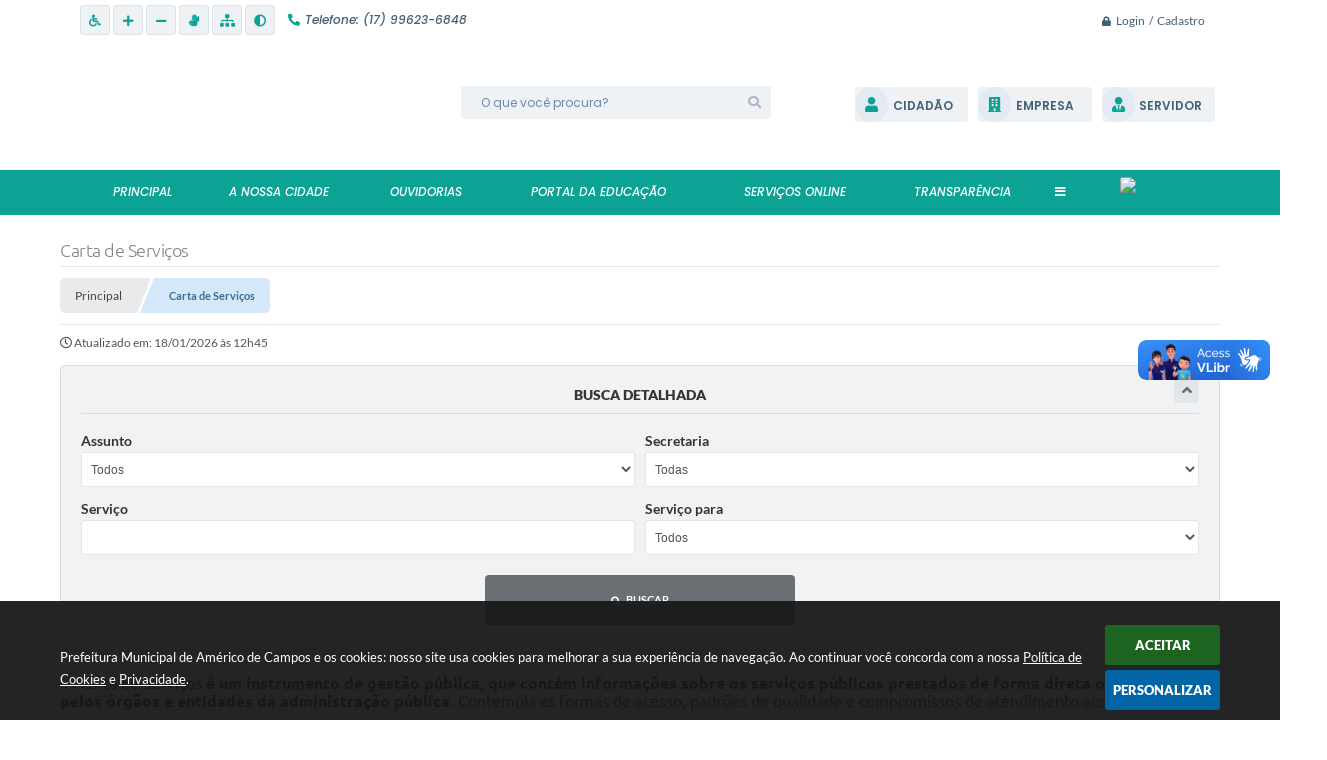

--- FILE ---
content_type: text/html; charset=utf-8
request_url: https://www.americodecampos.sp.gov.br/portal/carta-servicos/1/0/0/0/0/telefone/
body_size: 32329
content:
<!DOCTYPE html>
<html lang="pt-br">
<head>
    <meta charset="utf-8" />
    <meta name="viewport" content="width=device-width, initial-scale=1.0, user-scalable=yes">
    <title>Prefeitura Municipal de Américo de Campos - Carta de Serviços</title>

    <!-- Compartilhar nas redes sociais -->
    <meta property="og:type" content="website" /><meta property="og:url" content="https://www.americodecampos.sp.gov.br/portal/carta-servicos/1/0/0/0/0/telefone/" /><meta property="og:title" content="Carta de Serviços" /><meta property="og:site_name" content="Prefeitura Municipal de Américo de Campos" /><meta property="og:description" content="Prefeitura Municipal de Américo de Campos - Carta de Serviços" /><meta property="og:image" content="https://www.americodecampos.sp.gov.br/fotos/c558f7ca82066964e1f1a0470ab6b02b.jpg" /><meta property="og:image:width" content="600" /><meta property="og:image:height" content="300" />
    
<style>
    body {
        margin-left: 0px;
        margin-top: 0px;
        margin-right: 0px;
        margin-bottom: 0px;	
        width: 100%;
        height: 100%;
         
    }

    #e_banner_topo_dinamico { width: 1200px; background: url(/fotos/5f13e44f0fbc814419e691b01bd5acc2.jpg) no-repeat;}
</style>
    <!-- Importação do arquivo css -->
    <link href="/css/estrutura_interna_mobile.css?1765302531" rel="stylesheet" type="text/css">
<link href="/css/style.css?1630435661" rel="stylesheet" type="text/css" />
<link href="/css/style_interna_mobile.css?1630435661" rel="stylesheet" type="text/css">
<link href="/css/menu_mobile.css?1630435663" rel="stylesheet" type="text/css" media="screen and (max-width:1000px)">
<link href="/css/style_mobile.css?1630435662" rel="stylesheet" type="text/css">
<link href="/css/estrutura_mobile.css?1630435662" rel="stylesheet" type="text/css">

<!-- Estilos padrões para Capa, Topo e Rodapé -->
<link href="/css/estrutura_capa.css?1763468923" rel="stylesheet" type="text/css" />
<link href="/css/estrutura_topo.css?1712680890" rel="stylesheet" type="text/css" />
<link href="/css/estrutura_rodape.css?1712941623" rel="stylesheet" type="text/css" />

<!-- Scripts padrões para Capa, Topo e Rodapé -->
<script src="/js/funcoes_capa.js?1732562537"></script>
<script src="/js/funcoes_topo.js?1732560345"></script>
<script src="/js/funcoes_rodape.js?1710845554"></script>


<!-- Estruturas topo e rodapé -->

<!-- CSS exclusivo topo e rodapé -->

<!-- JS exclusivo topo e rodapé -->


<!-- Estilos exclusivos do site -->
<link href="/css/estrutura.css?1651762219" rel="stylesheet" type="text/css" />


<!-- Contraste -->
<link href="/css/contraste.css?1713293942" rel="stylesheet" type="text/css" property="stylesheet" />
    <link href="/css/estrutura_carta_servicos.css?1743013592" rel="stylesheet" type="text/css">
    <link href="/css/estrutura_formulario.css?1709130201" rel="stylesheet" type="text/css">

    
    <!-- Scripts -->
    <script src="/js/jquery.min.js?1485981363"></script>
    <script src="/js/sw_funcoes.js?1764241474"></script>

    <script>
        // Funções js
        $(document).ready(function() {
            
                            var formadeacesso = 'telefone';

                var corIcone = '';
                if (formadeacesso == 'online') {
                    corIcone = '#1ebd3f';
                } else if (formadeacesso == 'telefone') {
                    corIcone = '#9f4fa6';
                } else if (formadeacesso == 'presencial') {
                    corIcone = '#15bcec';
                }

                $('.cs_legenda_servico').css("background-color", "#f1f2f3");
                $('#cs_legenda_servico_'+formadeacesso).css("background-color", "#fff");

                $('.cs_area_icone_legenda_servico').css("background-color", "#9e9e9e");
                $('#cs_area_icone_legenda_servico_'+formadeacesso).css("background-color", corIcone);
            
            $("#carta_form").bind('submit',function(){
                var assunto;
                var secretaria;
                var servico;
                var servicopara;
                var formadeacesso;

                assunto = $("#form_assunto").val();
                if ($("#form_assunto").val() == "") {
                    assunto = 0;
                }

                secretaria = $("#form_secretaria").val();
                if ($("#form_secretaria").val() == "") {
                    secretaria = 0;
                }

                servico = $("#form_servico").val();
                if ($("#form_servico").val() == "") {
                    servico = 0;
                }

                servicopara = $("#form_servicopara").val();
                if ($("#form_servicopara").val() == "") {
                    servicopara = 0;
                }

                formadeacesso = $("#form_formadeacesso").val();
                if ($("#form_formadeacesso").val() == "") {
                    formadeacesso = 0;
                }

                window.location.href = '/portal/carta-servicos/1/' + assunto+ '/' + secretaria + '/' + servico + '/' + servicopara + '/' + formadeacesso + '/';
                return false;
            });

            // SW VER MAIS
            sw_vermais();


            // Solicitar serviço
            document.querySelectorAll('.cs_btn_solicitar_servico').forEach(btn => {
                btn.addEventListener('click', e => {
                    e.preventDefault();
                    window.open(btn.dataset.href, btn.dataset.target)
                })
            })

        });
    </script>
</head>
<body>
    <noscript><span class="sw_ubuntu_light">Não há suporte ao JavaScript.</span></noscript>

    <!-- Contenção topo -->
    <header>
    <!-- FONT-AWESOME -->
<link rel="stylesheet" href="https://use.fontawesome.com/releases/v5.13.1/css/all.css">
<link rel="stylesheet" href="https://use.fontawesome.com/releases/v5.15.3/css/v4-shims.css">

<!-- FANCYBOX v3-->
<link rel="stylesheet" type="text/css" href="/css/jquery.fancybox.min.css?1579887507">
<script src="/js/jquery.fancybox.min.js?1580136550"></script>


    <a href="#conteudo_esquerda" class="e_trans" accesskey="1"><h1>Ir para o conteúdo</h1></a>

        <div vw class="enabled">
            <div vw-access-button class="active"></div>
            <div vw-plugin-wrapper>
            <div class="vw-plugin-top-wrapper"></div>
            </div>
        </div>
        <script src="https://vlibras.gov.br/app/vlibras-plugin.js"></script>
        <script>
            new window.VLibras.Widget('https://vlibras.gov.br/app');
        </script>
        <!-- <div class="enabled" id="vlibras_include">
            <div class="active"></div>
            <div>
                <div class="vw-plugin-top-wrapper"></div>
            </div>
        </div>

        <script src="https://vlibras.gov.br/app/vlibras-plugin.js"></script>
        <script>
            var ua = window.navigator.userAgent;
            var isIE11 = /Trident.*rv[ :]*11\./.test(navigator.userAgent);
            var msie = ua.indexOf("MSIE ");
            if ((((msie > 0) && (parseInt(ua.substring(msie + 5, ua.indexOf(".", msie))) < 11)) === false) && isIE11 === false) {
                $('#vlibras_include').html('<div vw class="enabled"><div vw-access-button class="active"></div><div vw-plugin-wrapper><div class="vw-plugin-top-wrapper"></div></div></div>');

                new window.VLibras.Widget('https://vlibras.gov.br/app');

                $(window).on("load", function(){
                    $('#vlibras_include img').each( function(){
                        $(this).attr("alt", "Imagem VLibras");
                    });
                });
            }
        </script> -->

<script>
    //  Cancelar leitura digital
    window.onbeforeunload = window.speechSynthesis.cancel();

    /* ============================================================================================
        FUNÇÃO PARA RETORNO DA VOTAÇÃO DA ENQUETE
    ============================================================================================ */
    function retorna_enquete(data){
        if(data != '')
        {
            $('#votar').hide();
            $("#e_cont_enquete").html(data);
        }
    }

    /* ============================================================================================
        POPUP
    ============================================================================================ */

    // FUNÇÃO ABRIR PÁGINA
    function sw_abrir_janela(pagina, altura, largura) {
        var a = (screen.height/2)-(altura/2);
        var l = (screen.width/2)-(largura/2);
        window.open(pagina,'senha','width='+largura+',height='+altura+',top='+a+',left='+l+',scrollbars=1');
    }

    // ABRIR POPUP
    function sw_abrir_popup(elemento) {
        elemento.fadeIn(200);
        elemento.find(".sw_popup").animate({"top": "+20px"}, "fast");
        $("body").css("overflow", "hidden");
    }

    // FECHAR POPUP
    function sw_fechar_popup(elemento) {
        elemento.fadeOut(200);
        elemento.find(".sw_popup").animate({"top": "-20px"}, "fast", function() { $(".sw_popup_modal:visible").last().find("input, button").first().focus(); });
        setTimeout(function () {
            if (!$(".sw_popup_modal:visible").length) {
                $("body").css("overflow", "auto");
            }
        }, 400);
    }

    // SW POPUP ( ".ELEMENTO / #ELEMENTO" , "SE MODAL PODE SER FECHADO OU NÃO")
    function sw_popup(elemento, fechar) {
        if (!fechar) { fechar = "S"; }
        var id_elemento = elemento.substr(1); //  REMOVE O PRIMEIRO CARACTERE (# OU .)
        var elemento = $(elemento);
        // ABRIR POPUP
        sw_abrir_popup(elemento);
        // FECHAR POPUP
        elemento.find(".sw_btn_fechar_popup").click(function() { sw_fechar_popup(elemento); });

        // ANALISANDO SE MODAL PODE SER FECHADO AO CLICAR FORA DA JANELA E AO TECLAR ESC
        if (fechar == "S") {
            elemento.addClass("keyupmodal")
            // FECHAR AO CLICAR NA TELA ESCURA
            elemento.mousedown(function(e) {
                if (e.target.id == id_elemento) {
                    sw_fechar_popup(elemento);
                }
            });

            //elemento.click(function() { console.log("fechou!"); sw_fechar_popup(elemento); });
            //elemento.find(".sw_popup").on("click", function() { event.stopPropagation(); });

            // FECHAR AO CLICAR ESC
            $(document).on("keyup", function(e) {
                if (e.keyCode === 27) {
                    var modal_fehcar, zindex_fechar = 0;
                    $(".sw_popup_modal.keyupmodal:visible").each(function() {
                        var modal = $(this);
                        var zindex_modal = parseInt(modal.css("z-index"));
                        if (zindex_modal > zindex_fechar) {
                            zindex_fechar =  zindex_modal;
                            modal_fechar = modal;
                        }
                    });
                    // FECHAR MODAL
                    sw_fechar_popup(modal_fechar);
                }
            });
        }
    }


    /* ============================================================================================
        ACESSIBILIDADE
    ============================================================================================ */

    // SW ACESSIBILIDADE
    if (typeof sw_acessibilidade !== "function") {
        function sw_acessibilidade(param, callback) {

            // ANALISANDO PARÂMETROS
            if (typeof param === "undefined" || !param) { param = {} }
            if (typeof param.media === "undefined") { param.media = "desktop" }

            // ANALISANDO MEDIA
            if (
                (param.media === "todas" || param.media === "all") ||
                (param.media === "desktop" && window.innerWidth > 1000) ||
                (param.media === "mobile" && window.innerWidth <= 1000) ||
                (window.innerWidth <= param.media)
            ) {

                // ANALISANDO PARÂMETROS
                if (typeof param.layout === "undefined") { param.layout = "a1" }
                if (typeof param.caminho === "undefined") { param.caminho = "body" }

                // FUNÇÕES
                if (param.fonte !== false) { param.fonte = true; }
                if (param.contraste !== false) { param.contraste = true; }
                if (param.mapa !== false) { param.mapa = true; }
                if (param.vlibras !== false) { param.vlibras = true; }
                if (param.pagina !== false) { param.pagina = true; }
                if (param.transicoes !== false) { param.transicoes = true; }
                if (param.reset !== false) { param.reset = true; }
                if (param.irconteudo !== false) { param.irconteudo = true; }
                if (param.irmenu !== false) { param.irmenu = true; }
                if (param.irbusca !== false) { param.irbusca = true; }
                if (param.irrodape !== false) { param.irrodape = true; }


                // CRIANDO ELEMENTOS
                var sw_acessibilidade = $("#sw_acessibilidade");
                if (!sw_acessibilidade.length) {
                    sw_acessibilidade = $('<div id="sw_acessibilidade" />');
                    $(param.caminho).prepend(sw_acessibilidade);
                }
                sw_acessibilidade.addClass("sw_area_acessibilidade " + param.layout);


                // BOTÃO MENU ACESSIBILIDADE
                if (!sw_acessibilidade.find("#sw_btn_menu_acessibilidade").length) {
                    var btn_menu_acessibilidade = $('<div id="sw_btn_menu_acessibilidade" class="sw_btn_menu_acessibilidade" />')

                    // INSERINDO ÍCONE DE ACESSIBILIDADE E FECHAR
                    btn_menu_acessibilidade.append('<div class="sw_icone_acessibilidade" />')
                    .append('<div class="sw_icone_fechar" />');

                    // INSERINDO BOTÃO MENU
                    sw_acessibilidade.append(btn_menu_acessibilidade);
                }
                // CLICK DO BOTÃO
                sw_acessibilidade.find("#sw_btn_menu_acessibilidade").on({
                    "click": function() {
                        sw_acessibilidade.toggleClass("show");
                    }
                });
                sw_acessibilidade.on({
                    "mouseenter": function() {
                        if (window.innerWidth >= 1000) {
                            sw_acessibilidade.addClass("show");
                        }
                    },
                    "mouseleave": function() {
                        if (window.innerWidth >= 1000) {
                            sw_acessibilidade.removeClass("show");
                        }
                    }
                });


                // CONT ACESSIBILIDADE
                if (!sw_acessibilidade.find(".sw_cont_acessibilidade").length) {
                    sw_acessibilidade.append('<div class="sw_cont_acessibilidade" />');
                }

                // TÍTULO ACESSIBILIDADE
                if (!sw_acessibilidade.find(".sw_titulo_acessibilidade").length) {
                    sw_acessibilidade.find(".sw_cont_acessibilidade").append('<div class="sw_titulo_acessibilidade"><span>Acessibilidade</span></div>');
                }

                // ÁREA BOTÕES
                if (!sw_acessibilidade.find(".sw_area_botoes_acessibilidade").length) {
                    sw_acessibilidade.find(".sw_cont_acessibilidade").append('<div class="sw_area_botoes_acessibilidade" />');
                }

                // FUNÇÃO INSERE BOTÃO DE ACESSIBILIDADE
                function sw_insere_btn_acessibilidade(param_btn) {
                    if (param_btn.seletor) {

                        // ANALISANDO SE O ELEMENTO NÃO EXISTE PARA ENTÃO CRIAR
                        if (!sw_acessibilidade.find(param_btn.seletor).length) {
                            var item = $(
                                '<a>'+
                                    '<div></div>'+
                                '</a>'
                            ).attr(
                                param_btn.seletor.charAt(0) === '#' ? 'id' : 'class',
                                param_btn.seletor.substring(1)
                            );

                            // CLASSES
                            if (param_btn.classes) {
                                item.find("div").addClass(param_btn.classes);
                            }

                            // DESCRIÇÃO
                            if (param_btn.descricao) {
                                item.find(".sw_btn_acessibilidade").append('<span class="sw_txt_btn_acessibilidade">'+param_btn.descricao+'</span>');
                                item.attr("title", param_btn.descricao);
                            }

                            // ÍCONE
                            if (param_btn.icone) {
                                item.find(".sw_btn_acessibilidade").append('<span class="sw_icone_btn tamanho_fixo swfa '+param_btn.icone+'" />')
                            }

                            // LINK
                            if (param_btn.link) {
                                item.attr("href", param_btn.link);
                            }

                            // ACCESSKEY
                            if (param_btn.accesskey) {
                                item.attr("accesskey", param_btn.accesskey);

                                // INSERINDO TECLADO NUMÉRICO
                                window.addEventListener("keydown", function(e) {
                                    var keyCode = e.keyCode || e.which;
                                    if (e.altKey && keyCode === param_btn.accesskey+96) {
                                        if (param_btn.link) {
                                            window.location.href = param_btn.link;
                                        }
                                        else {
                                            item.trigger("click")
                                        }
                                    }
                                }, false)
                            }

                            // INSERINDO ITEM
                            sw_acessibilidade.find(".sw_area_botoes_acessibilidade").append(item);
                        }
                    }
                }


                // =============================================================
                //      BOTÃO AUMENTAR
                // =============================================================
                if (param.fonte && !sw_acessibilidade.find("#sw_btn_aumentar_acessibilidade").length) {
                    sw_insere_btn_acessibilidade({
                        seletor: "#sw_btn_aumentar_acessibilidade",
                        classes: "sw_btn_acessibilidade sw_btn_aumentar_acessibilidade",
                        icone: "fas fa-plus",
                        descricao: "Aumentar fonte"
                    });
                }
                // ATRIBUINDO FUNÇÃO
                sw_acessibilidade.find("#sw_btn_aumentar_acessibilidade").click(function() {
                    // CARREGANDO FS
                    sw_carregando_fs("show");

                    // ALTERANDO FONTS
                    sw_altera_fonts(1);

                    // REMOVE CARREGANDO FS
                    setTimeout(function() {
                        sw_carregando_fs("hide");
                    }, 400);
                });

                // =============================================================
                //      BOTÃO DIMINUIR
                // =============================================================
                if (param.fonte && !sw_acessibilidade.find("#sw_btn_diminuir_acessibilidade").length) {
                    sw_insere_btn_acessibilidade({
                        seletor: "#sw_btn_diminuir_acessibilidade",
                        classes: "sw_btn_acessibilidade sw_btn_diminuir_acessibilidade",
                        icone: "fas fa-minus",
                        descricao: "Diminuir fonte"
                    });
                }
                // ATRIBUINDO FUNÇÃO
                sw_acessibilidade.find("#sw_btn_diminuir_acessibilidade").click(function() {
                    // CARREGANDO FS
                    sw_carregando_fs("show");

                    // ALTERANDO FONTS
                    sw_altera_fonts(-1);

                    // REMOVE CARREGANDO FS
                    setTimeout(function() {
                        sw_carregando_fs("hide");
                    }, 400);
                });

                // =============================================================
                //      BOTÃO CONTRASTE
                // =============================================================
                if (param.contraste && !sw_acessibilidade.find("#sw_btn_contraste_acessibilidade").length) {
                    sw_insere_btn_acessibilidade({
                        seletor: "#sw_btn_contraste_acessibilidade",
                        classes: "sw_btn_acessibilidade sw_btn_contraste_acessibilidade",
                        icone: "fas fa-adjust",
                        descricao: "Alto contraste",
                        accesskey: 5
                    });
                }
                // ATRIBUINDO FUNÇÃO
                sw_acessibilidade.find("#sw_btn_contraste_acessibilidade").click(function() {
                    var action_contraste = (localStorage.getItem("sw_acessibilidade_contraste") === "true") ? false : true;
                    sw_contraste(action_contraste);
                });

                // =============================================================
                //      BOTÃO VLIBRAS
                // =============================================================
                if (param.vlibras && !sw_acessibilidade.find("#sw_btn_vlibras_acessibilidade").length && $("#vlibras_include img").length) {
                    sw_insere_btn_acessibilidade({
                        seletor: "#sw_btn_vlibras_acessibilidade",
                        classes: "sw_btn_acessibilidade sw_btn_vlibras_acessibilidade",
                        icone: "fas fa-sign-language",
                        descricao: "Habilitar VLibras",
                        accesskey: 7
                    });
                }
                // ATRIBUINDO FUNÇÃO
                sw_acessibilidade.find("#sw_btn_vlibras_acessibilidade").click(function() {
                    var action_vlibras = (localStorage.getItem("sw_acessibilidade_vlibras") === "true") ? false : true;
                    sw_vlibras(action_vlibras);
                });
                var vlibras_include = $("#vlibras_include");
                if (vlibras_include.length) {
                    // BOTÃO ABRIR VLIBRAS
                    vlibras_include.on("click", "div[vw-access-button]", function(e) {
                        setTimeout(function() {
                            sw_vlibras(true);
                        }, 100);
                    });
                    // BOTÃO FECHAR VLIBRAS
                    vlibras_include.on("click", "img.vpw-settings-btn-close", function() {
                        setTimeout(function() {
                            sw_vlibras(false);
                        }, 100);
                    });
                }

                // =============================================================
                //      BOTÃO TRANSIÇÕES
                // =============================================================
                if (param.transicoes && !sw_acessibilidade.find("#sw_btn_transicoes_acessibilidade").length) {
                    sw_insere_btn_acessibilidade({
                        seletor: "#sw_btn_transicoes_acessibilidade",
                        classes: "sw_btn_acessibilidade sw_btn_transicoes_acessibilidade",
                        icone: "fab fa-delicious",
                        descricao: "Ativar/Desativar transições"
                    });
                }
                // ATRIBUINDO FUNÇÃO
                sw_acessibilidade.find("#sw_btn_transicoes_acessibilidade").click(function() {
                    // CARREGANDO FS
                    sw_carregando_fs("show");

                    // ACIONANDO FUNÇÃO
                    var action_transicoes = (localStorage.getItem("sw_acessibilidade_transicoes") === "true") ? false : true;
                    sw_desativa_transicoes(action_transicoes);

                    // REMOVE CARREGANDO FS
                    setTimeout(function() {
                        sw_carregando_fs("hide");
                    }, 400);
                });

                // =============================================================
                //      BOTÃO MAPA
                // =============================================================
                if (param.mapa && !sw_acessibilidade.find("#sw_btn_mapa_acessibilidade").length) {
                    sw_insere_btn_acessibilidade({
                        seletor: "#sw_btn_mapa_acessibilidade",
                        classes: "sw_btn_acessibilidade sw_btn_mapa_acessibilidade",
                        icone: "fas fa-sitemap",
                        descricao: "Mapa do site",
                        link: "/portal/mapa"
                    });
                }

                // =============================================================
                //      BOTÃO ACESSIBILIDADE PÁGINA
                // =============================================================
                if (param.pagina && !sw_acessibilidade.find("#sw_btn_pagina_acessibilidade").length) {
                    sw_insere_btn_acessibilidade({
                        seletor: "#sw_btn_pagina_acessibilidade",
                        classes: "sw_btn_acessibilidade sw_btn_pagina_acessibilidade",
                        icone: "fas fa-wheelchair",
                        descricao: "Página de Acessibilidade",
                        link: "/portal/acessibilidade",
                        accesskey: 6
                    });
                }

                // =============================================================
                //      BOTÃO RESET
                // =============================================================
                if (param.reset && !sw_acessibilidade.find("#sw_btn_reset_acessibilidade").length) {
                    sw_insere_btn_acessibilidade({
                        seletor: "#sw_btn_reset_acessibilidade",
                        classes: "sw_btn_acessibilidade sw_btn_reset_acessibilidade",
                        icone: "fas fa-undo",
                        descricao: "Resetar acessibilidade"
                    });
                }
                // ATRIBUINDO FUNÇÃO
                sw_acessibilidade.find("#sw_btn_reset_acessibilidade").click(function() {
                    // CARREGANDO FS
                    sw_carregando_fs("show");

                    // RESETANDO ACESSIBILIDADE
                    var reset = true;
                    set_acessibilidade(reset);

                    // REMOVE CARREGANDO
                    setTimeout(function() {
                        sw_carregando_fs("hide");
                    }, 400);
                }).hide();


                // =============================================================
                //      BOTÃO IR PARA O CONTEÚDO
                // =============================================================
                if (param.irconteudo && !sw_acessibilidade.find("#sw_btn_irconteudo_acessibilidade").length) {
                    sw_insere_btn_acessibilidade({
                        seletor: "#sw_btn_irconteudo_acessibilidade",
                        classes: "sw_btn_acessibilidade sw_link_acessibilidade sw_btn_irconteudo_acessibilidade",
                        icone: "fas fa-desktop",
                        descricao: "Ir para o conteúdo",
                        link: (location.pathname === "/" || location.pathname === "/portal" || location.pathname === "/portal/") ? "#e_conteudo" : "#e_centralizar",
                        accesskey: 1
                    });
                }

                // =============================================================
                //      BOTÃO IR PARA O MENU
                // =============================================================
                if (param.irmenu && !sw_acessibilidade.find("#sw_btn_irmenu_acessibilidade").length) {
                    sw_insere_btn_acessibilidade({
                        seletor: "#sw_btn_irmenu_acessibilidade",
                        classes: "sw_btn_acessibilidade sw_link_acessibilidade sw_btn_irmenu_acessibilidade",
                        icone: "fas fa-bars",
                        descricao: "Ir para o menu",
                        link: "#e_cont_topo",
                        accesskey: 2
                    });
                }

                // =============================================================
                //      BOTÃO IR PARA A BUSCA
                // =============================================================
                if (param.irbusca && !sw_acessibilidade.find("#sw_btn_irbusca_acessibilidade").length) {
                    sw_insere_btn_acessibilidade({
                        seletor: "#sw_btn_irbusca_acessibilidade",
                        classes: "sw_btn_acessibilidade sw_link_acessibilidade sw_btn_irbusca_acessibilidade",
                        icone: "fas fa-search",
                        descricao: "Ir para a busca",
                        link: "#e_campo_busca",
                        accesskey: 3
                    });
                }
                // IR PARA BUSCA
                $("#irbusca").click(function () {
                    $("#e_campo_busca").focus();
                });
                // FORMULÁRIO
                $("#formulario_busca").bind('submit',function() {
                    var busca = ($("#e_campo_busca").val() == "") ? 0 : $("#e_campo_busca").val();
                    window.location.href = '/portal/busca/' + busca;
                    return false;
                });

                // =============================================================
                //      BOTÃO IR PARA O RODAPÉ
                // =============================================================
                if (param.irrodape && !sw_acessibilidade.find("#sw_btn_irrodape_acessibilidade").length) {
                    sw_insere_btn_acessibilidade({
                        seletor: "#sw_btn_irrodape_acessibilidade",
                        classes: "sw_btn_acessibilidade sw_link_acessibilidade sw_btn_irrodape_acessibilidade",
                        icone: "fas fa-arrow-down",
                        descricao: "Ir para o rodapé",
                        link: "#e_cont_rodape",
                        accesskey: 4
                    });
                }
            }
        }
    }

    // FUNÇÃO AUMENTAR / DIMINUIR FONTS
    if (typeof sw_altera_fonts !== "function") {
        function sw_altera_fonts(action) {
            var elemento;
            var body = $("body");
            var fonte = (localStorage.getItem("sw_acessibilidade_fonte") !== null) ? parseInt(localStorage.getItem("sw_acessibilidade_fonte")) : 0;
            var fontoriginal;
            var font_size;
            var nova_font_size;

            // ANALISANDO SE FONT ORIGINAL E PARÂMETRO SÃO DIFERENTES DE ZERO
            if (!((action === 0 || action === false || action === null) && fonte === 0)) {

                // CALCULANDO NOVA FONT
                nova_font_size = (action === 0) ? 0 : fonte + action;

                // PERCORRENDO ELEMENTOS DO BODY E SETANDO FONTS ORIGINAIS
                if (nova_font_size >= -5 && nova_font_size <= 5) {

                    body.find("*").each(function() {
                        elemento = $(this);
                        // ANALISANDO | SE ELEMENTO PAI CONTÉM A CLASSE TAMANHO_FIXO | && | SE O ELEMENTO NÃO TEM FONT-SIZE ZERO OU | && | SE O ELEMENTO NÃO TEM A CLASSE TAMANHO_FIXO
                        if ( (!elemento.parents(".tamanho_fixo").length) && (elemento.css("font-size").replace(/\D/g, "") > 0) && (!elemento.hasClass("tamanho_fixo")) ) {

                            // ANALISANDO ESTADO ATUAL DAS FONTS
                            fontoriginal = elemento.attr("data-fontoriginal");
                            if (typeof fontoriginal === "undefined" || fontoriginal === false) {
                                // SETANDO ATRIBUTO DATA-FONTSIZE ATUAL
                                fontoriginal = parseInt(elemento.css("font-size").replace("px", ""));
                                elemento.attr("data-fontoriginal", fontoriginal)
                            }
                        }
                    });

                    // PERCORRENDO ELEMENTOS DO BODY E ALTERANDO FONT-SIZE
                    body.find("[data-fontoriginal]").each(function() {
                        elemento = $(this);
                        // ANALISANDO FONT ATUAL DO ELEMENTO
                        fontoriginal = parseInt(elemento.attr("data-fontoriginal"));
                        font_size = fontoriginal + nova_font_size;
                        elemento.css({"font-size" : font_size + "px"});
                    });

                    // ATUALIZANDO LOCAL STORAGE
                    if (nova_font_size == 0) {
                        localStorage.removeItem("sw_acessibilidade_fonte");
                    } else {
                        localStorage.setItem("sw_acessibilidade_fonte", nova_font_size);
                    }
                }

                // ACIONANDO FUNÇÃO SET ACESSIBILIDADE
                sw_deb_acessibilidade = sw_debounce(set_acessibilidade, 500, sw_deb_acessibilidade);
            }
        }
    }

    // FUNÇÃO CONTRASTE
    if (typeof sw_contraste !== "function") {
        function sw_contraste(action) {
            var body = $("body");
            var contraste = (localStorage.getItem("sw_acessibilidade_contraste") !== null) ? localStorage.getItem("sw_acessibilidade_contraste") : false;

            // ANALISANDO SE HÁ MUDANÇA DE AÇÃO
            if (typeof action === "undefined" || action === null) {
                action = contraste;
            }

            // REMOVENDO TRANSIÇÕES MOMENTANEAMENTE
            body.addClass("transition0s");
            setTimeout(function() {
                body.removeClass("transition0s");
            }, 100);

            // ANALISANDO AÇÃO
            if (action || action === "true") {
                body.addClass("contraste");

                // SETANDO LOCAL STORAGE
                localStorage.setItem("sw_acessibilidade_contraste", action);
            }
            else {
                body.removeClass("contraste");

                // RESETANDO LOCAL STORAGE
                localStorage.removeItem("sw_acessibilidade_contraste");
            }

            // ACIONANDO FUNÇÃO SET ACESSIBILIDADE
            sw_deb_acessibilidade = sw_debounce(set_acessibilidade, 200, sw_deb_acessibilidade);
        }
    }

    // FUNÇÃO DESATIVA TRANSIÇÕES
    if (typeof sw_desativa_transicoes !== "function") {
        function sw_desativa_transicoes(action) {
            var contents = $("body >*");
            var transicoes = (localStorage.getItem("sw_acessibilidade_transicoes") !== null) ? localStorage.getItem("sw_acessibilidade_transicoes") : false;

            // ANALISANDO SE HÁ MUDANÇA DE AÇÃO
            if (typeof action === "undefined" || action === null) {
                action = transicoes;
            }

            // ANALISANDO AÇÃO
            if (action || action === "true") {
                contents.addClass("transition0s");

                // SETANDO LOCAL STORAGE
                localStorage.setItem("sw_acessibilidade_transicoes", true);
            }
            else {
                contents.removeClass("transition0s");

                // RESETANDO LOCAL STORAGE
                localStorage.removeItem("sw_acessibilidade_transicoes");
            }

            // ACIONANDO FUNÇÃO SET ACESSIBILIDADE
            sw_deb_acessibilidade = sw_debounce(set_acessibilidade, 500, sw_deb_acessibilidade);
        }
    }

    // FUNÇÃO HABILITA VLIBRAS
    if (typeof sw_vlibras !== "function") {
        function sw_vlibras(action) {
            var vlibras = (localStorage.getItem("sw_acessibilidade_vlibras") !== null) ? localStorage.getItem("sw_acessibilidade_vlibras") : false;
            var vlibras_include = $("#vlibras_include");

            // ANALISANDO SE HÁ MUDANÇA DE AÇÃO
            if (typeof action === "undefined" || action === null) {
                action = vlibras;
            }

            // ANALISANDO AÇÃO
            if (action || action === "true") {
                if (vlibras_include.find("div[vw-access-button]").hasClass("active")) {
                    vlibras_include.find("div[vw-access-button]").trigger("click");
                }

                // SETANDO LOCAL STORAGE
                localStorage.setItem("sw_acessibilidade_vlibras", action);
            }
            else {
                if (!vlibras_include.find("div[vw-access-button]").hasClass("active")) {
                    vlibras_include.find("img.vpw-settings-btn-close").trigger("click");
                }

                // RESETANDO LOCAL STORAGE
                localStorage.removeItem("sw_acessibilidade_vlibras");
            }

            // ACIONANDO FUNÇÃO SET ACESSIBILIDADE
            sw_deb_acessibilidade = sw_debounce(set_acessibilidade, 500, sw_deb_acessibilidade);
        }
    }

    // FUNÇÃO SET ACESSIBILIDADE // INDICA AO USUÁRIO QUE HÁ FUNÇÕES DE ACESSIBILIDADES ATIVAS OU RESETA FUNÇÕES
    if (typeof set_acessibilidade !== "function") {
        function set_acessibilidade(reset)
        {
            // CAPTURANDO ATRIBUTOS
            var fonte = (localStorage.getItem("sw_acessibilidade_fonte") !== null) ? localStorage.getItem("sw_acessibilidade_fonte") : 0;
            var contraste = (localStorage.getItem("sw_acessibilidade_contraste") !== null) ? localStorage.getItem("sw_acessibilidade_contraste") : false;
            var transicoes = (localStorage.getItem("sw_acessibilidade_transicoes") !== null) ? localStorage.getItem("sw_acessibilidade_transicoes") : false;
            var vlibras = (localStorage.getItem("sw_acessibilidade_vlibras") !== null) ? localStorage.getItem("sw_acessibilidade_vlibras") : false;

            // BOTÕES
            var sw_btn_menu_acessibilidade = $("#sw_btn_menu_acessibilidade");
            var sw_btn_aumentar_acessibilidade = $("#sw_btn_aumentar_acessibilidade");
            var sw_btn_diminuir_acessibilidade = $("#sw_btn_diminuir_acessibilidade");
            var sw_btn_contraste_acessibilidade = $("#sw_btn_contraste_acessibilidade");
            var sw_btn_transicoes_acessibilidade = $("#sw_btn_transicoes_acessibilidade");
            var sw_btn_vlibras_acessibilidade = $("#sw_btn_vlibras_acessibilidade");
            var sw_btn_reset_acessibilidade = $("#sw_btn_reset_acessibilidade");

            // ANALISANDO RESET
            if (reset === true) {
                fonte = 0;
                contraste = false;
                transicoes = false;
                vlibras = false;

                // RESETANDO ACESSIBILIDADE
                sw_altera_fonts(fonte);
                sw_contraste(contraste);
                sw_desativa_transicoes(transicoes);
                sw_vlibras(vlibras);
            }

            // BOTÃO DE RESET
            if (sw_btn_reset_acessibilidade.length) {
                if (fonte != 0 || contraste || transicoes || vlibras) {
                    sw_btn_reset_acessibilidade.show();
                }
                else {
                    sw_btn_reset_acessibilidade.hide();
                }
            }

            // ANALISANDO FUNÇÕES INDIVIDUALMENTE
            var qtde_funcoes = 0;

            // AUMENTAR / DIMINUIR FONTE
            if (fonte > 0) {
                qtde_funcoes++;
                sw_btn_aumentar_acessibilidade.find(".sw_btn_acessibilidade").attr("data-acessibilidade", fonte).addClass("ativa");
                sw_btn_diminuir_acessibilidade.find(".sw_btn_acessibilidade").removeAttr("data-acessibilidade").removeClass("ativa");
            }
            else if (fonte < 0) {
                qtde_funcoes++;
                sw_btn_diminuir_acessibilidade.find(".sw_btn_acessibilidade").attr("data-acessibilidade", fonte).addClass("ativa");
                sw_btn_aumentar_acessibilidade.find(".sw_btn_acessibilidade").removeAttr("data-acessibilidade").removeClass("ativa");
            }
            else {
                sw_btn_aumentar_acessibilidade.find(".sw_btn_acessibilidade").removeAttr("data-acessibilidade").removeClass("ativa");
                sw_btn_diminuir_acessibilidade.find(".sw_btn_acessibilidade").removeAttr("data-acessibilidade").removeClass("ativa");
            }

            // CONTRASTE
            if (contraste) {
                qtde_funcoes++;
                sw_btn_contraste_acessibilidade.find(".sw_btn_acessibilidade").attr("data-acessibilidade", 1).addClass("ativa");
            }
            else {
                sw_btn_contraste_acessibilidade.find(".sw_btn_acessibilidade").removeAttr("data-acessibilidade").removeClass("ativa");
            }

            // TRANSIÇÕES
            if (transicoes) {
                qtde_funcoes++;
                sw_btn_transicoes_acessibilidade.find(".sw_btn_acessibilidade").attr("data-acessibilidade", 1).addClass("ativa");
            }
            else {
                sw_btn_transicoes_acessibilidade.find(".sw_btn_acessibilidade").removeAttr("data-acessibilidade").removeClass("ativa");
            }

            // VLIBRAS
            if (vlibras) {
                qtde_funcoes++;
                sw_btn_vlibras_acessibilidade.find(".sw_btn_acessibilidade").attr("data-acessibilidade", 1).addClass("ativa");
            }
            else {
                sw_btn_vlibras_acessibilidade.find(".sw_btn_acessibilidade").removeAttr("data-acessibilidade").removeClass("ativa");
            }

            // ANALISANDO QUANTIDADE DE FUNÇÕES
            if (qtde_funcoes > 0) {
                sw_btn_menu_acessibilidade.addClass("ativa").find(".sw_icone_acessibilidade").attr("data-acessibilidade", qtde_funcoes);
            }
            else {
                sw_btn_menu_acessibilidade.removeClass("ativa").find(".sw_icone_acessibilidade").removeAttr("data-acessibilidade");
            }


            // ATRIBUINDO TEXTO AOS BOTÕES
            if (sw_btn_contraste_acessibilidade.length) {
                var txt_btn = (contraste === false) ? "Alto contraste" : "Baixo contraste";
                sw_btn_contraste_acessibilidade.attr("title", txt_btn);
                sw_btn_contraste_acessibilidade.find(".sw_txt_btn_acessibilidade").text(txt_btn);
            }
            if (sw_btn_transicoes_acessibilidade.length) {
                var txt_btn = (transicoes == false) ? "Remover transições" : "Ativar transições";
                sw_btn_transicoes_acessibilidade.attr("title", txt_btn);
                sw_btn_transicoes_acessibilidade.find(".sw_txt_btn_acessibilidade").text(txt_btn);
            }
            if (sw_btn_vlibras_acessibilidade.length) {
                var txt_btn = (vlibras == false) ? "Ativar VLibras" : "Desativar VLibras";
                sw_btn_vlibras_acessibilidade.attr("title", txt_btn);
                sw_btn_vlibras_acessibilidade.find(".sw_txt_btn_acessibilidade").text(txt_btn);
            }
        }
    }

    // FUNÇÃO DEBOUNCE
    if (typeof sw_debounce !== "function") {
        function sw_debounce(funcao, time, debounce_timeout) {
            clearTimeout(debounce_timeout);

            // A CHAMADA DESSA FUNÇÃO DEVE SER RETORNADA PARA A VARIÁVEL 'debounce_timeout'
            // Ex: var debounce_timeout = sw_debounce(funcao, time, debounce_timeout)
            return debounce_timeout = setTimeout(funcao, time);
        }
    }
    var sw_deb_acessibilidade;


    /* ============================================================================================
        ACIONANDO FUNÇÕES ANTES DE CARREGAR A PÁGINA
    ============================================================================================ */

    // FONT PARA DISLEXIA
    sw_font_dislexia(null);

    // CONTRASTE
    sw_contraste(null);

    // TRANSIÇÕES
    sw_desativa_transicoes(null);


    /* ============================================================================================
        ACIONANDO FUNÇÕES AO CARREGAR A PÁGINA
    ============================================================================================ */
    $(document).ready(function() {



        /* ============================================================================================
            ACESSIBILIDADE ---- ANTIGO --- REMOVER DEPOIS DE TODOS ALTERADOS
        ============================================================================================ */

        // BOTÃO DE AUMENTAR A FONTE
        $(".aumentar").click(function () {
            $("*").each(function() {

                if ( (!$(this).parents(".tamanho_fixo").length) && ($(this).css("font-size").replace(/\D/g, "") > 0) && (!$(this).hasClass("tamanho_fixo")) )
                {
                    var size = $(this).css('font-size');

                    size = size.replace('px', '');
                    size = parseInt(size) + 1;

                    if(size < 18)
                    {
                        $(this).animate({'font-size' : size + 'px'});
                    }
                }
            });
        });

        // BOTÃO DE DIMINUIR A FONTE
        $(".diminuir").click(function () {
            $("*").each(function() {

                if ( (!$(this).parents(".tamanho_fixo").length) && ($(this).css("font-size").replace(/\D/g, "") > 0) && (!$(this).hasClass("tamanho_fixo")) )
                {
                    var size = $(this).css('font-size');

                    size = size.replace('px', '');
                    size = parseInt(size) - 1;
                    if(size > 10)
                    {
                        $(this).animate({'font-size' : size + 'px'});
                    }
                }
            });
        });

        // BOTÃO DE CONTRASTE DE COR
        $("#contraste").click(function () {

            if($("body").hasClass("contraste"))
            {
                $("body").removeClass("contraste");
                $("body").css("background","#FFFFFF");
                $("#logo_branca").hide();
            }
            else
            {
                $("body").addClass("contraste");
                $("#logo_branca").show();
            }
        });

        // BOTÃO IR PARA BUSCA
        $("#irbusca").click(function () {
            $("#e_campo_busca").focus();
        });

        // VLIBRAS
        $(".vlibras").click(function() {
            $("#vlibras_include div[vw-access-button]").trigger("click");
        });






        // // SW ACESSIBILIDADE
        // var sw_parametros_acessibilidade = {
        //     layout: "a1"
        // };
        // // ANALISANDO SE HÁ PARÂMETROS EXCLUSIVOS DO LAYOUT
        // if (typeof e_parametros_acessibilidade === "object") {
        //     sw_parametros_acessibilidade = e_parametros_acessibilidade;
        // }

        // // ACIONANDO FUNÇÃO DE ACESSIBILIDADE
        // sw_acessibilidade(sw_parametros_acessibilidade)


        // ACIONANDO FUNÇÃO DE ACESSIBILIDADE AO FIM DO CARREGAMENTO DA PÁGINA
        $(window).on("load", function() {
            // ALTERAR FONTS
            sw_altera_fonts(null);

            // VLIBRAS
            sw_vlibras(null);
        });

        // SETANDO ATRIBUTOS
        sw_deb_acessibilidade = sw_debounce(set_acessibilidade, 500, sw_deb_acessibilidade);

        /* ============================================================================================
            ENQUETE
        ============================================================================================ */

        // CLICK DO BOTÃO COM ID VOTAR DA ENQUETE
        $('#votar').click(function(){
            var opcao = $("input[name=form_resposta]:checked").val();

            opcao = parseInt(opcao);

            var recaptcha = "";

            //A CLASSE e_captcha_enquete DEVE SER INSERIDA NO HTMLQUE CONTER O CAPTCHA DA ENQUETE, PARA QUE O CÓDIGO CONSIGA LOCALIZAR O RESULTADO REFERENTE AO LOCAL CORRETO
            recaptcha = $(".e_captcha_enquete").find("textarea.g-recaptcha-response").val();

            //SE EXISTIR OS CAMPOS DE NOME E E-MAIL
            if($('#form_nome_enquete').length || $('#form_email_enquete').length || $("#form_cpf_enquete").length || $("#form_data_enquete").length)
            {
                if(isNaN(opcao))
                {
                    swal({
                        text: "Enquete: selecione uma resposta.",
                        icon: "warning"
                    });
                }
                else
                {
                    if($("#form_nome_enquete").val() == "" || $("#form_email_enquete").val() == "" || $("#form_cpf_enquete").val() == "" || $("#form_data_enquete").val() == "" || $("#form_data_enquete").val() == "00/00/0000")
                    {
                        swal({
                            text: "Enquete: preencha os campos.",
                            icon: "warning"
                        });
                    }
                    else
                    {
                        var nome = $("#form_nome_enquete").val();
                        var email = $("#form_email_enquete").val();
                        var cpf = $("#form_cpf_enquete").val();
                        var data = $("#form_data_enquete").val();
                        var invalido = "";

                        if($("#form_cpf_enquete").val() != '' && $("#form_cpf_enquete").length)
                        {
                            if(validarCPF(cpf) == false)
                            {
                                swal({
                                    text: "Enquete: CPF informado é inválido.",
                                    icon: "error"
                                });

                                invalido = "S";
                            }
                        }
                        if($("#form_email_enquete").val() != '' && $("#form_email_enquete").length)
                        {
                            if(validarEmail(email) == false)
                            {
                                swal({
                                    text: "Enquete: E-mail informado é inválido.",
                                    icon: "error"
                                });
                                invalido = "S";
                            }
                        }
                        if(invalido != "S")
                        {
                            $.post('/portal/enquete/votar/',{ enviar: 's', form_resposta: opcao, form_nome: nome, form_email: email, form_cpf: cpf, form_data: data, captcha: recaptcha }, retorna_enquete);
                        }
                    }
                }
            }
            else
            {
                if(!isNaN(opcao))
                {
                    $.post('/portal/enquete/votar/',{ enviar: 's', form_resposta: opcao, captcha: recaptcha }, retorna_enquete);
                }
                else
                {
                    swal({
                        text: "Enquete: selecione uma resposta.",
                        icon: "warning"
                    });
                }
            }
        });

    });
</script>

<div class="sw_barra_notificacoes">
    <div class="sw_cont_barra_notificacoes">

                        <div id="lgpd">
                    <div class="sw_notificacao sw_politica_privacidade sw_lato">
                        <div class="sw_info_politica_privacidade">
                            Prefeitura Municipal de Américo de Campos e os cookies: nosso site usa cookies para melhorar a sua experiência de navegação. Ao continuar você concorda com a nossa <a href="/portal/privacidade" target="_blank"><span>Política de Cookies</span> e <span>Privacidade</span></a>.                        </div>
                        <div class="sw_cont_btn_politica_privacidade">
                            <div class="sw_btn_politica_privacidade sw_lato_black sw_btn_fechar_notificacao">ACEITAR</div>
                            <div class="sw_btn_politica_privacidade sw_lato_black sw_btn_personalizar_cookies">PERSONALIZAR</div>
                        </div>
                    </div>
                </div>
            </div>
</div>

<div class="sw_cookies_aceitos abrir_modal_personalizar_cookies " data-tooltip="Política de Cookies e Privacidade">
    <div class="sw_politica_privacidade sw_lato">
        <span id="icone_personalizar_cookies">
            <span class="swfa fas fa-cookie"></span>
        </span>
    </div>
</div>


<!-- Modal de personalizar cookies -->
<div class="sw_popup_modal" id="sw_cont_politica_privacidade">
    <div class="sw_popup">

        <!-- Fechar -->
        <div class="sw_btn_fechar_popup" id="btn_fechar_modal_cookies"><i class="swfa fas fa-times" aria-hidden="true"></i></div>

        <!-- Título -->
        <div class="sw_titulo_popup sw_lato_bold" id="titulo_termo">Política de Cookies e Privacidade</div>

        <!-- Descrição -->
        <div class="sw_descricao_popup sw_lato_bold">
            Personalize as suas preferências de cookies.
            <div>
                <br>
                <strong><u><a href="/portal/privacidade" target="_blank">Clique aqui e consulte nossas políticas</a></u></strong>.
            </div>
        </div>

        <!-- Conteúdo dos cookies -->
        <div class="sw_conteudo_popup">

            <!-- Cookies necessários -->
            <div class="sw_lista_detalhes">
                <div class="sw_linha_lista_detalhes">
                    <div style="width: 90%;">
                        <div class="sw_nome_detalhe sw_lato_bold">
                            Cookies necessários
                            <div class="sw_descricao_detalhes_cookie sw_lato">Essenciais para uma navegação eficiente em nosso site.</div>
                        </div>
                    </div>
                    <label class="sw_btn_checkbox">
                        <span class="e_trans">Checkbox</span>
                        <input type="checkbox" name="cookies_necessarios" disabled="" checked="">
                        <span class="sw_btn_checkbox_background" style="opacity: 0.5;">
                            <span class="sw_btn_checkbox_controle"></span>
                        </span>
                    </label>
                </div>
            </div>

            <!-- Cookies de estatísticas -->
            <div class="sw_lista_detalhes">
                <div class="sw_linha_lista_detalhes">
                    <div style="width: 90%;">
                        <div class="sw_nome_detalhe sw_lato_bold">
                            Cookies de estatísticas
                            <div class="sw_descricao_detalhes_cookie sw_lato">Recomendados para a prefeitura coletar informações de navegações do usuário.</div>
                        </div>
                    </div>
                    <label class="sw_btn_checkbox">
                        <span class="e_trans">Checkbox</span>
                        <input type="checkbox" name="cookies_estatisticas" >
                        <span class="sw_btn_checkbox_background checkbox_estatisticas">
                            <span class="sw_btn_checkbox_controle"></span>
                        </span>
                    </label>
                </div>
            </div>
        </div>

        <!-- Área de botões -->
        <div class="sw_area_botoes_popup sw_lato_medium">
            <div class="sw_btn_popup sw_btn_aceitar" id="salvar_preferencias_cookies">
                <i class="swfa fas fa-check" aria-hidden="true"></i>
                <span>SALVAR</span>
            </div>
        </div>
    </div>
</div>

<script>

    // Seta os cookies
    function f_cookies_criar(cookieCheckboxEstatistica)
    {
        // Cookies necessários
        document.cookie = "PrefeituraMunicipaldeAméricodeCampos-LGPD=S; max-age=604800; path=/";

        // Cookies de estatística
        if (cookieCheckboxEstatistica) {
            document.cookie = "PrefeituraMunicipaldeAméricodeCampos-ESTATISTICA=S; max-age=604800; path=/";
        } else {
            document.cookie = "PrefeituraMunicipaldeAméricodeCampos-ESTATISTICA=S; max-age=0; path=/";
        }
    }

    // Altera o conteúdo da notificação
    function f_cookies_notificacao_alterar()
    {
        $("#lgpd").fadeOut(800, function() {
            $(this).remove();
        });
        $(".sw_cookies_aceitos").addClass("show sw_txt_tooltip");
    }

    $(document).ready(function() {

        //CONFIGURAÇÃO DOS BOTÃO DO VISUALIZADOR DE FOTOS
        $('.fancybox').fancybox({
                buttons : [
                    'slideShow',
                    //'thumbs',
                    'close'
                ],
                loop : true,
                arrows : true,
                slideShow : {
                    autoStart : false,
                    speed : 3500
                },
            });

        // ANALISANDO SE HÁ NOTIFICAÇÕES
        var barra_notificacoes = $(".sw_barra_notificacoes");
        if (barra_notificacoes.find(".sw_notificacao").length) {

            $(window).on("load", function() {
                barra_notificacoes.addClass("show");
            });

            /* ============================================================================================
                FUNÇÕES INDIVIDUAIS DAS NOTIFICAÇÕES
            ============================================================================================ */
            $(".sw_btn_fechar_notificacao").click(function() {
                var elemento_noticicacao = $(this).parents(".sw_notificacao");

                // Fechando notificação
                elemento_noticicacao.fadeOut(800, function() {
                    elemento_noticicacao.remove();

                    // Analisando se há mais notificações
                    if (barra_notificacoes.find(".sw_notificacao").length < 1) {
                        barra_notificacoes.removeClass("show");
                    }
                });

            });


            // Política de cookies
            $("#lgpd").find(".sw_btn_fechar_notificacao").click(function() {

                // Seta checked
                $("input[type='checkbox'][name='cookies_estatisticas']").attr("checked", true);

                // Seta cookies (aceita os dois)
                f_cookies_criar(true)

                // Altera o conteúdo da notificação de cookies
                f_cookies_notificacao_alterar();
            });

            // Transmissão ao vivo
            $(".live_info_transmissao").find(".sw_btn_fechar_notificacao").click(function() {
                var data_video = $(this).attr("data-video");
                $.post("/portal/transmissao/encerra/", { video: data_video });
            });
        }

        // Mostra ícone política de cookies
        $(window).on("load", function() {
            if ($("#lgpd").length === 0) {
                $(".sw_cookies_aceitos").addClass("show");
            }
        });

        // Modal de personalizar cookies
        if ($("#sw_cont_politica_privacidade").length) {

            // Ao clicar em personalizar
            let modalPersonalizarAberto = false;
            $(document.body).on('click', '.sw_btn_personalizar_cookies, .abrir_modal_personalizar_cookies', function() {

                // Cria pop-up
                sw_popup("#sw_cont_politica_privacidade", "S");

                // Caso não tenha aberto o modal e não foi votado
                if (!modalPersonalizarAberto && $(".sw_cookies_aceitos").hasClass("show") === false) {
                    $("input[type='checkbox'][name='cookies_estatisticas']").attr("checked", true);
                }
                modalPersonalizarAberto = true;
            });

            // Controle do atributo "checked" nos cookies de estatísticas
            $("input[type='checkbox'][name='cookies_estatisticas']").change(function() {
                let checadoEstatisticas = $("input[type='checkbox'][name='cookies_estatisticas']").attr("checked");
                if(checadoEstatisticas) {
                    $(this).attr("checked", true);
                } else if(checadoEstatisticas === undefined) {
                    $(this).attr("checked", false);
                }
            });

            // Ao salvar preferências
            $("#salvar_preferencias_cookies").click(function() {

                // Verifica se está checado o botão dos cookies de estatísticas
                let checadoEstatisticas = $("input[type='checkbox'][name='cookies_estatisticas']").attr("checked");

                // Seta cookies
                f_cookies_criar(checadoEstatisticas);

                // Altera o conteúdo da notificação de cookies
                f_cookies_notificacao_alterar();

                // Fecha pop-up
                let elementoPopupPrivacidade = document.getElementById("sw_cont_politica_privacidade");
                sw_fechar_popup($(elementoPopupPrivacidade));

                // Analisando se há mais notificações
                barra_notificacoes.fadeOut(800, function() {
                    if (barra_notificacoes.find(".sw_notificacao").length < 1) {
                        barra_notificacoes.removeClass("show");
                    }
                });
            });
        }
    });
</script>
<!-- FIM NOTIFICAÇÕES -->
<!-- SWEET ALERT (NECESSÁRIO PARA BOTÃO SAIR) -->
<script src="/js/sweetalert.min.js"></script>

<!-- ASSINAR -->
<script src="https://get.webpkiplugin.com/Scripts/LacunaWebPKI/lacuna-web-pki-2.12.0.min.js" integrity="sha256-jDF8LDaAvViVZ7JJAdzDVGgY2BhjOUQ9py+av84PVFA=" crossorigin="anonymous"></script>

<script>
    // FUNÇÕES JS
    $(document).ready(function() {

        // FUNÇÃO PARA ACIONAR DROP DO LOGIN DO INTERNAUTA MOBILE
        $(window).click(function() { $("#itn_area_botoes_internauta").removeClass("itn_area_botoes_internauta_show"); });
        $(".itn_area_img_internauta").on("click", function() {
            event.stopPropagation();
            $("#itn_area_botoes_internauta").toggleClass("itn_area_botoes_internauta_show");
        });        

        // ACIONANDO POPUP LOGIN
        $(".itn_btn_login").click(function() {
            sw_popup("#itn_login", "S");
        });

        // RECUPERAÇÃO DE SENHA
        $("#link_senha").click(function() { sw_abrir_janela("/portal/internautas/recuperar-senha", 450, 600) });

        // SAIR
        $("#sair_internauta").click(function() {
            swal({
                title: "Atenção!",
                text: "Deseja realmente sair do portal?",
                icon: "warning",
                buttons: ["Cancelar", "OK"],
            })
            .then(function(acao) {
                if(acao === true)
                {
                    location.href = "/portal/internautas/sair";
                }
            });
        });
                
    });

    // ABRIR POPUP INTERNAUTA
    function abrir_popup_internautas(elemento) {
        sw_abrir_popup(elemento);
        $("#cpf_cnpj_email").focus();
    }

    // FECHAR POPUP INTERNAUTA
    function fechar_popup_internautas(elemento) {        
        verifica_popups_termos();
        sw_fechar_popup(elemento);
    }

    // TRANSFORMAR DADOS EM MAIÚSCULOS
    function internautas_transformar_string(string)
    {
        if(string.value != "" && string.id != "")
        {
            $("#"+string.id).val(string.value.toUpperCase());
        }
    }

    // FORMATA VALOR (CPF OU CNPJ)
    function formata_cpf_cnpj(value)
    {
        const cnpjCpf = value.replace(/\D/g, '');
        
        if (cnpjCpf.length === 11)
        {
            return cnpjCpf.replace(/(\d{3})(\d{3})(\d{3})(\d{2})/g, "\$1.\$2.\$3-\$4");
        }
        else if (cnpjCpf.length === 14)
        {
            return cnpjCpf.replace(/(\d{2})(\d{3})(\d{3})(\d{4})(\d{2})/g, "\$1.\$2.\$3/\$4-\$5");
        }
    }

    // VALIDAR CPF
    function validar_cpf(cpf)
    {
		cpf = cpf.replace(/[^\d]+/g,'');
		if(cpf == '') return false;
		// Elimina CPFs invalidos conhecidos
		if (cpf.length != 11 || cpf == "00000000000" || cpf == "11111111111" || cpf == "22222222222" || cpf == "33333333333" || cpf == "44444444444" || cpf == "55555555555" || cpf == "66666666666" || cpf == "77777777777" || cpf == "88888888888" || cpf == "99999999999") return false;
		// Valida 1o digito 
		add = 0;
		for (i=0; i < 9; i ++)
			add += parseInt(cpf.charAt(i)) * (10 - i);
			rev = 11 - (add % 11);
			if (rev == 10 || rev == 11)
				rev = 0;
			if (rev != parseInt(cpf.charAt(9)))
				return false;
		// Valida 2o digito
		add = 0;
		for (i = 0; i < 10; i ++)
			add += parseInt(cpf.charAt(i)) * (11 - i);
		rev = 11 - (add % 11);
		if (rev == 10 || rev == 11)
			rev = 0;
		if (rev != parseInt(cpf.charAt(10)))
			return false;
		return true;
	}

    // VALIDAR CNPJ
    function validar_cnpj(cnpj)
    { 
        cnpj = cnpj.replace(/[^\d]+/g,'');

        if(cnpj == '') return false;
        
        if (cnpj.length != 14)
            return false;
        
        if (cnpj == "00000000000000" || cnpj == "11111111111111" || cnpj == "22222222222222" || cnpj == "33333333333333" || cnpj == "44444444444444" || cnpj == "55555555555555" || cnpj == "66666666666666" || cnpj == "77777777777777" || cnpj == "88888888888888" || cnpj == "99999999999999")
            return false;

        tamanho = cnpj.length - 2
        numeros = cnpj.substring(0,tamanho);
        digitos = cnpj.substring(tamanho);
        soma = 0;
        pos = tamanho - 7;
        
        for(i = tamanho; i >= 1; i--)
        {
            soma += numeros.charAt(tamanho - i) * pos--;
            if (pos < 2)
                pos = 9;
        }

        resultado = soma % 11 < 2 ? 0 : 11 - soma % 11;
        if (resultado != digitos.charAt(0))
            return false;
            
        tamanho = tamanho + 1;
        numeros = cnpj.substring(0,tamanho);
        soma = 0;
        pos = tamanho - 7;

        for (i = tamanho; i >= 1; i--)
        {
            soma += numeros.charAt(tamanho - i) * pos--;
            if (pos < 2)
                pos = 9;
        }

        resultado = soma % 11 < 2 ? 0 : 11 - soma % 11;
        if (resultado != digitos.charAt(1))
            return false;
                
        return true;
    }



    ////


    // VERIFICA SE ACABOU OS TERMOS PARA REDIRECIONAR INTERNAUTA
    function verifica_popups_termos()
    {
        var contador = $('#cont_popup').val();
        var link = $('#link').val();

        if(contador - 1 == 0 || contador == "")
        {
            setTimeout(function() {
                var elemento = ".itn_consentimentos";
                elemento = $(""+elemento+"");
                fechar_popup_internautas(elemento);

                var elemento_link = ".itn_consentimentos_link";
                elemento_link = $(""+elemento_link+"");
                fechar_popup_internautas(elemento_link);

                var url_atual = window.location.pathname;

                // REDIRECIONA APENAS QUANDO LOGAR OU CADASTRAR
                if(url_atual != "/portal/internautas/dados" && url_atual != "/portal/internautas/dados/consentimentos" && url_atual != "/portal/internautas/dados/preferencias")
                {
                    if(link == "/portal/internautas/alterar")
                    {
                        location.href = link;
                    }
                    else if(link != "" && link != undefined)
                    {
                        location.href = link;
                    }
                    else
                    {
                        location.href = '/portal/carta-servicos/1/0/0/0/0/telefone/';
                    }
                }

                $('#cont_popup').val("0");
            
            }, 300);
        }
        else
        {
            contador = contador - 1;
            $('#cont_popup').val(contador);
        }

        return contador;
    }

    // SE ESTIVER NA PÁGINA DE CONSENTIMENTOS (ACEITANDO, RECUSANDO OU REVOGANDO) A PÁGINA DEVERÁ SER RECARREGADA
    function redireciona_internauta_consentimento()
    {
        setTimeout(function() {            
            if(window.location.pathname == "/portal/internautas/dados/consentimentos" || window.location.pathname == "/portal/internautas/dados")
            {
                location.href = window.location.pathname;
            }
        }, 800);
    }

    // CLICK DO BOTÃO OK (QUANDO ENTRAR EM UMA FERRAMENTA QUE TIVER TERMO DO TIPO EMITE AVISO QUE FOI ENVIADO UM E-MAIL PARA CONFIRMAÇÃO)
    function btn_ok(id_consentimento)
    {
        if(id_consentimento != "")
        {
            var elemento = "#itn_consentimentos_int_"+id_consentimento;
            elemento = $(""+elemento+"");
            fechar_popup_internautas(elemento);
        }
    }
    
    // CLICK DO BOTÃO REENVIAR
    function btn_reenviar_consentimento(id_consentimento)
    {
        if(id_consentimento != "")
        {
            var elemento = "#itn_consentimentos_int_"+id_consentimento;
            elemento = $(""+elemento+"");

            $.post('/portal/internautas/acao/', {acao:"reenviar_consentimento", consentimento:id_consentimento}, retorno);

            function retorno(data)
            {
                fechar_popup_internautas(elemento);
            }
        }
    }

    // EXIBE MENSAGENS DE SUCESSO E ERRO
    function int_msg_erro(mensagem)
    {
        $("#conteudo_esquerda").append('<div class="sw_lato sw_aviso_suspenso sw_aviso_suspenso_erro" style="display:none;"><i class="swfa fas fa-times-circle-o"></i><span>'+mensagem+'</span></div>');
        $(".sw_aviso_suspenso_erro").fadeIn("slow");

        setTimeout(function() {
            $(".sw_aviso_suspenso_erro").fadeOut("slow");
        }, 1500);
    }

    function int_msg_sucesso(mensagem)
    {
        $("#conteudo_esquerda").append('<div class="sw_lato sw_aviso_suspenso sw_aviso_suspenso_sucesso" style="display:none;"><i class="swfa fas fa-check-circle-o"></i><span>'+mensagem+'</span></div>');
        $(".sw_aviso_suspenso_sucesso").fadeIn("slow");

        setTimeout(function() {
            $(".sw_aviso_suspenso_sucesso").fadeOut("slow");
        }, 1500);
    }

    // CLICK DO BOTÃO "CONFIRMAR CÓDIGO"
    function btn_confirmar_codigo_consentimento(id_consentimento)
    {
        var codigo = $("#form_codigo_confirmacao_consentimento").val();

        if(id_consentimento != "" && codigo != "")
        {
            var elemento = "#itn_consentimentos_int_"+id_consentimento;
            elemento = $(""+elemento+"");

            $.post('/portal/internautas/acao/', {acao:"confirmar_codigo_consentimento", consentimento:id_consentimento, codigo:codigo}, retorno);

            function retorno(data)
            {
                data = JSON.parse(data);

                fechar_popup_internautas(elemento);

                if(data.resultado == "sucesso")
                {
                    int_msg_sucesso("Consentimento confirmado com sucesso!");
                }
                else
                {
                    int_msg_erro("Erro ao confirmar consentimento!");
                }
            }
        }
    }

    // EXIBE MENSAGEM DE ERRO NO PROCESSO (CASO FALTE ALGUM DADO)
    function exibe_mensagem_erro_processo()
    {
        $(".sw_area_botoes_popup").hide();
        $(".sw_conteudo_popup").html('<div class="sw_aviso sw_aviso_erro sw_lato"><i class="swfa fas fa-exclamation-triangle"></i> <span>Ops, algo deu errado. Tente novamente mais tarde.</span></div>');

        // setTimeout(function() {
        //     fechar_popup_internautas(elemento);
        // }, 1000);
    }


    // CLICK DO BOTÃO ACEITAR
    function btn_aceitar(id_consentimento, id_termo)
    {
        if(id_consentimento != "" && id_consentimento != undefined)
        {
            var elemento = "#itn_consentimentos_int_"+id_consentimento;
            elemento = $(""+elemento+"");

            $.post('/portal/internautas/acao/', {acao:"responder_consentimento", consentimento:id_consentimento, valor:"S"}, retorno);

            function retorno(data)
            {
                data = JSON.parse(data);

                fechar_popup_internautas(elemento);

                if(data.resultado == "sucesso")
                {
                    int_msg_sucesso("Consentimento aceito com sucesso!");
                }
                else
                {
                    int_msg_erro("Erro ao aceitar consentimento!");
                }

                redireciona_internauta_consentimento();
            }
        }
        else
        {
            exibe_mensagem_erro_processo();
        }
    }

    // CLICK DO BOTÃO RECUSAR
    function btn_recusar(id_consentimento, id_termo, obrigatorio)
    {
        // VERIFICA SE TERMO É OBRIGATÓRIO PARA SOLICITAR CONFIRMAÇÃO
        if(obrigatorio == "S")
        {
            swal({
                text: "Tem certeza que deseja recusar? É obrigatório a aceitação desse termo.",
                icon: "warning",
                buttons: ['Cancelar', 'OK']
            })
            .then(function(acao) {
                if(acao === true)
                {
                    if(id_consentimento != "" && id_consentimento != undefined)
                    {
                        
                        var elemento = "#itn_consentimentos_int_"+id_consentimento;
                        elemento = $(""+elemento+"");
                        
                        $.post('/portal/internautas/acao/', {acao:"responder_consentimento", consentimento:id_consentimento, valor:"N", termo:id_termo}, retorno);

                        function retorno(data) 
                        {
                            data = JSON.parse(data);

                            elemento.find(".sw_area_botoes_popup").hide();

                            fechar_popup_internautas(elemento);

                            if(data.resultado == "sucesso")
                            {
                                int_msg_sucesso("Consentimento recusado com sucesso!");
                            }
                            else
                            {
                                int_msg_erro("Erro ao recusar consentimento!");
                            }

                            redireciona_internauta_consentimento();
                        }
                    }
                    else
                    {
                        exibe_mensagem_erro_processo();
                    }
                }
            });
        }
        else
        {
            if(id_consentimento != "" && id_consentimento != undefined)
            {
                var elemento = "#itn_consentimentos_int_"+id_consentimento;
                elemento = $(""+elemento+"");
                
                $.post('/portal/internautas/acao/', {acao:"responder_consentimento", consentimento:id_consentimento, valor:"N", termo:id_termo}, retorno);

                function retorno(data) 
                {
                    data = JSON.parse(data);

                    elemento.find(".sw_area_botoes_popup").hide();

                    fechar_popup_internautas(elemento);

                    if(data.resultado == "sucesso")
                    {
                        int_msg_sucesso("Consentimento recusado com sucesso!");
                    }
                    else
                    {
                        int_msg_erro("Erro ao recusar consentimento!");
                    }

                    redireciona_internauta_consentimento();
                }
            }
            else
            {
                exibe_mensagem_erro_processo();
            }
        }
    }

    // CLICK DO BOTÃO REVOGAR (ENVIAR - REVOGAR DE FATO)
    function btn_revogar(id_consentimento)
    {
        var motivo = $("#motivo_revogar").val();

        if(id_consentimento != "" && id_consentimento != undefined)
        {
            var elemento = "#itn_consentimentos_int_"+id_consentimento;
            elemento = $(""+elemento+"");

            $.post('/portal/internautas/acao/', {acao:"revogar_consentimento", consentimento:id_consentimento, motivo:motivo}, retorno);

            function retorno(data)
            {
                data = JSON.parse(data);

                fechar_popup_internautas(elemento);

                if(data.resultado == "sucesso")
                {
                    int_msg_sucesso("Consentimento revogado com sucesso!");
                }
                else
                {
                    int_msg_erro("Erro ao revogar consentimento!");
                }

                redireciona_internauta_consentimento();
            }
        }
        else
        {
            exibe_mensagem_erro_processo();
        }
    }

    // CLICK NO BOTÃO REVOGAR PARA EXIBIR CAMPO DO MOTIVO
    function btn_revogar_motivo(id_consentimento)
    {
        // EXIBE CAMPO PARA INFORMAR MOTIVO
        $(".itn_area_motivo").fadeIn();

        // DESCE TELA
        $(".sw_popup_modal").animate({ scrollTop: $(document).height() }, 1000);

        // SETA NOVO ONCLICK PARA BOTÃO E REMOVE CLASSE
        $(".itn_btn_revogar").attr("onClick", "btn_revogar("+id_consentimento+")");
        $(".itn_btn_revogar").removeClass("itn_btn_revogar_cinza");

        // ADICIONA FOCO NO CAMPO
        $("#motivo_revogar").focus();
    }


    // CLICK DO BOTÃO ASSINAR
    function btn_assinar(id_consentimento, id_termo, arquivo, diretorio, origem)
    {
        // DESABILITA BOTÃO
        $("#itn_consentimentos_int_"+id_consentimento).find(".itn_btn_aceitar").attr("disabled", "disabled");
        $("#itn_consentimentos_int_"+id_consentimento).find(".itn_btn_aceitar").fadeOut();

        var elemento = "#itn_consentimentos_int_"+id_consentimento;
        elemento = $(""+elemento+"");

        
        // AUTORIZADO OK SIGNIFICA QUE TEM CREDITOS PARA GASTAR COM A OPERAÇÃO, SE NÃO HOUVER VAI RETORNAR MENSSAGEM DE ERRO AO USUÁRIO
        if('ok' != 'ok')
        {
            swal({
                text: "Você não possui créditos para assinar o documento, favor entrar em contato com Prefeitura Municipal de Américo de Campos.",
                icon: "error"
            }); 
        }
        else
        {
            // EXTRAI EXTENSÃO DO ARQUIVO
            var coleta_extensao = arquivo.split(".");
            
            // VERIFICA SE O ARQUIVO É UM PDF
            if (coleta_extensao[1] != "pdf")
            {
                swal({
                    text: "Extensão inválida, somente arquivos PDF podem ser assinados",
                    icon: "error"
                });
            }
            else
            {
                // CARREGA SELECT E MENSAGEM
                $("#itn_consentimentos_int_"+id_consentimento).find(".sw_area_botoes_popup").append('<div class="itn_area_assinatura"><div class="sw_aviso sw_aviso_alerta sw_lato"><i class="swfa fas fa-exclamation-triangle"></i><span>Por favor, selecione o certificado digital desejado para assinar este documento logo abaixo.</span></div><select id="certificateSelect"><option value="0">Selecione seu certificado A3...</option></select></div>');

                // EXIBE SELECT E MENSAGEM
                $(".itn_area_assinatura").fadeIn();

                // CRIA OBJETO PARA MANIPULAÇÃO DOAS CERTIFICADOS E ASSINATURAS
                var pki = new LacunaWebPKI();
                pki.init({
                    ready: onWebPkiReady,
                    notInstalled: onWebPkiNotInstalled,
                    defaultError: onWebPkiError,
                    restPkiUrl: 'https://pki.rest/'
                });
                    
                // FUNÇÃO DE LISTAGEM DOS CERTIFICADOS
                function onWebPkiReady () {
                    
                    pki.listCertificates().success(function (certs) {
                        var selecao = $("#certificateSelect");

                        $.each(certs, function() {
                            // VERIFICA SE É PESSOA FÍSICA OU JURÍDICA
                            if(this.pkiBrazil.isPessoaFisica)
                            {
                                var doc = this.pkiBrazil.cpf;
                                var doc_internauta = "";
                            }
                            else
                            {
                                var doc = this.pkiBrazil.cnpj;
                                var doc_internauta = "";                                 
                            }

                            var validadefim = this.validityEnd;                                

                            // VERIFICA DOCUMENTO
                            if(doc == doc_internauta)
                            {
                                selecao.append($('<option data-doc="'+doc+'" data-validadefim="'+validadefim+'" />').val(this.thumbprint)
                                    .text(this.subjectName)
                                );
                            }
                        });
                    });
                }
                
                // FUNÇÃO SE O PLUGIN NÃO ESTIVER INSTALADO
                function onWebPkiNotInstalled (status, message) {
                    
                    swal({
                        text: "Plugin do Assinador não instalado, você será redirecionado para página de instalação.",
                        icon: "warning"
                    })
                    .then(function() {
                        pki.redirectToInstallPage();
                    }); 
                }
                
                // FUNÇÃO PARA IMPRIMIR O ERRO CASO OCORRA
                function onWebPkiError(message, error, origin) {

                    swal({
                        text: "Erro ao assinador documento. Token/certificado não foi reconhecido. Tente conecta-lo em outra porta ou reinicie o navegador.",
                        icon: "error"
                    })
                    .then(function() {
                        $("#sw_carregando_dados").hide();
                    });
                    
                }

                // CARREGA E EXIBE BOTÃO
                $("#itn_consentimentos_int_"+id_consentimento).find(".sw_area_botoes_popup").append('<div class="sw_btn_popup sw_btn_aceitar itn_btn_aceitar" id="signPDFButton" style="display:none;"><i class="swfa fas fa-check-circle-o" aria-hidden="true"></i><span>ASSINAR PDF</span></div>');

                $("#signPDFButton").fadeIn();

                // PASSA OS VALORES O BOTÃO "ASSINAR PDF" DENTRO DA SELEÇÃO DOS CERTIFICADOS
                $('#signPDFButton').attr("data-arquivo", arquivo);
				$('#signPDFButton').attr("data-diretorio", diretorio);
				$('#signPDFButton').attr("data-origem", origem);
				$('#signPDFButton').attr("data-codigo", id_consentimento);

                // CLICK DO BOTÃO ASSINAR PDF
                $('#signPDFButton').click(function(){

                    if(($('#certificateSelect').val() != null) && ($('#certificateSelect').val() != '0'))
                    {
                        // CARREGANDO
                        $("#sw_carregando_dados").show();
                        
                        // VALOR DO CERTIFCADO SELECIONADO
                        var selectedCertThumb = $('#certificateSelect').val();
                        
                        // VALOR COM ARQUIVO QUE SERÁ ASSINADO
                        var arquivo = $(this).attr("data-arquivo");
                        
                        // VALOR COM O DIRETÓRIO DO ARQUIVO QUE SERÁ ASSINADO
                        var diretorio = $(this).attr("data-diretorio");
                        
                        // MONTA DIRETÓRIO COMPLETO PARA O ARQUIVO QUE SERÁ ASSSINADO
                        var arquivo_completo = diretorio+arquivo;
                        
                        // VALOR COM O NOME DO CERTIFICADO DIGITAL ESCOLHIDO
                        var emissor = $('#certificateSelect option:selected').text();
                        
                        // VALOR COM O DOCUMENTO DO CERTIFICADO QUE FOI ESCOLHIDO
                        var documento = $('#certificateSelect option:selected').attr("data-doc");
                        
                        // VALOR COM A VALIDADE DO CERTIFICADO ESCOLHIDO
                        var finalvalidade = $('#certificateSelect option:selected').attr("data-validadefim");
                        
                        // VALOR COM A ORIGEM DA PAGINA ONDE O ARQUIVO ESTA SENDO ASSINADO
                        var origem = $(this).attr("data-origem");
                        
                        // VALOR COM O ID DO ARQUIVO QUE ESTA SENDO ASSINADO
                        var codigo = $(this).attr("data-codigo");
                        
                        // PRIMEIRO POST INICIA O PROCESSO DE ASSINATURA
                        $.post('/sg/assinador_a3.php', {arquivo:arquivo_completo, carimbo_tempo:'S', etapa:'1'}, retorno1);
                        function retorno1(data1) 
                        {
                            // FUNÇÃO QUE ASSINA O ARQUIVO
                            pki.signWithRestPki({
                                token: data1,
                                thumbprint: selectedCertThumb
                            }).success(function () {
                                
                                // SEGUNDO POST IRÁ MONTAR O ARQUIVO ASSINADO
                                $.post('/sg/assinador_a3.php', {token:data1, endereco:"../../tmp/", original:arquivo, origem:"Internautas", etapa: '2'}, retorno2);
                                function retorno2(data2) 
                                {
                                    // TERCEIRO POST IRÁ ATUALIZAR O BANCO DE DADOS, CONFORME OS ATRIBUTOS PASSADOS
                                    $.post('/sg/assinador_a3.php', {origem: origem, codigo: codigo, titular: emissor, doc: documento, validade_cert:finalvalidade, pacote:'mensal', arquivo_completo:arquivo_completo, carimbo_tempo:'S', arquivo: arquivo, internauta: "", arquivo_assinado: data2, etapa: '3'}, retorno3);                                    
                                    function retorno3(data3) 
                                    {
                                        data3 = JSON.parse(data3);

                                        // CARREGANDO
                                        $("#sw_carregando_dados").hide();

                                        // FECHA POPUP E EXIBE MENSAGEM
                                        fechar_popup_internautas(elemento);

                                        if(data3.resultado == "sucesso")
                                        {
                                            int_msg_sucesso("Consentimento aceito com sucesso!");
                                        }
                                        else
                                        {
                                            int_msg_erro("Erro ao aceitar consentimento!");
                                        }
                                    }
                                }
                            });
                        }
                    }
                    else
                    {
                        alert ("Nenhum certificado selecionado.");
                    }
                }); // FIM $('#signPDFButton').click(function()
            } // FIM else verifica extensao do arquivo
        } // FIM else verifica os créditos
    }
</script>
<script>
    $(document).ready(function() {
        // FORMATA VALOR CONFORME INFORMA
        $("#cpf_cnpj_email").keyup(function() {
            var valor_formatado = formata_cpf_cnpj($(this).val());

            if(valor_formatado != undefined)
            {
                $(this).val(valor_formatado);
            }
        });

        // CONFIRMAÇÃO CAPTCHA
        $("#form_login").submit(function(e) {
            var response = grecaptcha.getResponse(captchaLogin);
            if(response.length == 0)
            {
                grecaptcha.reset(captchaLogin);
                swal({
                    text: "Ops, captcha confirmado incorretamente. Por favor, preencha-o para continuar!",
                    icon: "warning"
                });
                e.preventDefault();
                return false;
            }
        });

        $("#entrar_google").click(function(){
            window.location.href="/internautas_login_servicos.php?tipo=google"
        });
    });
</script>

<!-- PARA USAR DOIS CAPTCHAS -->
<script>
    var captchaLogin;
    var onloadCallbackLogin = function() {
        captchaLogin = grecaptcha.render('captchaLogin', {
        'sitekey' : '6Lcg5gwUAAAAAFTAwOeaiRgV05MYvrWdi1U8jIwI'
        });
    };
</script>
<script src="https://www.google.com/recaptcha/api.js?onload=onloadCallbackLogin&render=explicit" async defer></script>

    <!-- DADOS TOPO -->
    <div class="itn_area_login_internauta e_itn tamanho_fixo">
        <div class="itn_conteudo_interno_login">

                                <div class="itn_cont_login"><div class="itn_info_login">Faça seu login no portal</div></div>
                    <div class="itn_cont_login">
                        <div class="itn_btn_login_internauta itn_btn_login"><span class="swfa fas fa-lock" aria-hidden="true"></span><span>Login &nbsp;/&nbsp; Cadastro</span></div>
                    </div>
                    </div>
    </div>
    <!-- DADOS TOPO -->


<!-- FORMULÁRIO DE LOGIN E CADASTRO -->
<div class="sw_popup_modal" id="itn_login">
    <div class="sw_popup">
        <div class="sw_btn_fechar_popup"><span class="swfa fas fa-times" aria-hidden="true"></span></div>
        <!-- LOGIN -->
        <div class="itn_area_form_login">
            <div class="sw_titulo_popup sw_lato_bold">
                <span>LOGIN</span>
                <a href="https://www.americodecampos.sp.gov.br/portal/internautas/cadastrar/pf">
                    <div class="itn_btn_cadastro sw_lato_medium"><span>Cadastre-se</span><span class="swfa fas fa-user-plus" aria-hidden="true"></span></div>
                </a>
            </div>
            <div class="sw_descricao_popup sw_lato">Informe seus dados para acessar</div>

            <form action="https://www.americodecampos.sp.gov.br/portal/internautas/login" id="form_login" method="post" autocomplete="off">
                <div class="itn_area_campos_login">
                    <label for="cpf_cnpj_email" class="sw_lato_bold">CPF, CNPJ ou e-mail</label>
                    <input type="text" id="cpf_cnpj_email" name="cpf_cnpj_email" class="sw_lato" autocomplete="off" required>
                </div>

                <div class="itn_area_campos_login">
                    <label for="senha" class="sw_lato_bold">Senha</label>
                    <input type="password" id="senha" name="senha" class="sw_lato" autocomplete="off" required>
                </div>

                <div class="itn_area_campos_login itn_recuperar_login_senha sw_lato_bold">Esqueci minha <span id="link_senha" class="sw_lato_bold">senha</span></div>

                <div class="itn_area_campos_login itn_area_campos_login_recaptcha">
                    <div class="g-recaptcha-login" id="captchaLogin"></div>
                </div>

                <button type="submit" name="login" value="LOGAR" class="itn_btn_login sw_lato_bold">ENTRAR</button>
            </form>
            <!-- <button id="entrar_google" class="itn_btn_login_google sw_lato_bold"><img src="/imgcomum/google.svg" alt="google"><span>ENTRAR COM GOOGLE</span></button> -->
        </div>

        <!-- CADASTRAR -->
        <div class="itn_area_form_cadastro">
            <div class="sw_titulo_popup sw_lato_bold"><span>CADASTRO</span></div>
            <div class="sw_descricao_popup sw_lato">Faça seu cadastro gratuitamente</div>

            <a href="https://www.americodecampos.sp.gov.br/portal/internautas/cadastrar/pj">
                <div class="itn_btn_pj">
                    <span class="itn_nome_btn sw_lato_bold">Pessoa Jurídica</span>
                    <span class="itn_descricao_btn sw_lato_italic">Clique para se cadastrar</span>
                </div>
            </a>

            <a href="https://www.americodecampos.sp.gov.br/portal/internautas/cadastrar/pf">
                <div class="itn_btn_pf">
                    <span class="itn_nome_btn sw_lato_bold">Pessoa Física</span>
                    <span class="itn_descricao_btn sw_lato_italic">Clique para se cadastrar</span>
                </div>
            </a>
        </div>
    </div>
</div><!-- CABEÇALHO -->
<div id="e_cont_topo" class="tamanho_fixo">

    <!-- BANNER TOPO -->
    <div id="e_banner_topo_dinamico" class="e_conteudo_interno">
        <!-- LINK DO BRASÃO -->
        <a href="/">
            <div id="e_banner_topo_dinamico_clique">
                <div id="logo_branca" class="img_contraste" style="display:none"><img src="/img/logo_branca.png" alt="Logo"></div>
            </div>
        </a>

        <!-- ACESSIBILIDADE -->
        <div class="e_area_acessibilidade unselect">
            <a href="/portal/acessibilidade" accesskey="6"><div class="e_btn_acessibilidade" title="Ir para a página de acessibilidade"><span class="swfa fas fa-wheelchair"></span><span class="e_trans">acessibilidade</span></div></a>
            <a class="aumentar"><div class="e_btn_acessibilidade e_poppins_m" title="Aumentar textos do site"><span class="swfa fas fa-plus"></span><span class="e_trans">aumentar</span></div></a>
            <a class="diminuir"><div class="e_btn_acessibilidade e_poppins_m" title="Diminuir textos do site"><span class="swfa fas fa-minus"></span><span class="e_trans">diminuir</span></div></a>
            <a class="vlibras" accesskey="7"><div class="e_btn_acessibilidade" title="Habilitar VLibras"><span class="swfa fas fa-sign-language" aria-hidden="true"></span><span class="e_trans">vlibras</span></div></a>
            <a href="/portal/mapa"><div class="e_btn_acessibilidade" title="Ir para o mapa do site"><span class="swfa fas fa-sitemap" aria-hidden="true"></span><span class="e_trans">mapa</span></div></a>
            <a id="contraste" accesskey="5"><div class="e_btn_acessibilidade" title="Aumentar/diminuir contraste"><span class="swfa fas fa-adjust" aria-hidden="true"></span><span class="e_trans">contraste</span></div></a>
            <!-- LINKS ACESSIBILIDADE -->
            <a id="linkConteudo" href="#conteudo_esquerda" accesskey="1" class="e_trans">Ir para o conteúdo</a>
            <a href="#e_cont_topo" accesskey="2" class="e_trans">Ir para o menu</a>
            <a id="irbusca" accesskey="3" class="e_trans">Ir para a busca</a>
            <a href="#e_cont_rodape" accesskey="4" class="e_trans">Ir para o rodapé</a>

                            <div class="e_contato e_poppins_mi"><span class="swfa fas fa-phone-alt"></span>Telefone: (17) 99623-6848</div>
                    </div>
        <!-- FIM ACESSIBILIDADE -->

        <div class="e_barra_topo">
            <!-- BUSCA -->
            <div class="e_area_busca">
                <div class="e_cont_busca">
                    <form action="/portal/busca" method="post" id="formulario_busca">
                        <label for="e_campo_busca" class="e_trans">Pesquise aqui</label>
                        <input type="text" id="e_campo_busca" name="e_campo_busca" class="e_campo_busca e_poppins_r" placeholder="O que você procura?">
                        <button type="submit" class="e_btn_busca"><span class="swfa fas fa-search" aria-hidden="true"></span></button>
                    </form>
                </div>
            </div>
            <!-- FIM BUSCA -->

            <!-- ACESSO FÁCIL -->
            <div class="e_area_acesso_facil">
                                            <div class="e_menu_acesso_facil">
                                <div class="e_btn_menu_acesso_facil e_poppins_sb">
                                    <span class="swfa fas fa-user"></span>CIDADÃO                                </div>
                                <div class="e_dropdown_menu_acesso_facil">
                                    <div class="e_area_links_acesso_facil e_poppins_r">
                                          
                                                <a rel="noreferrer" href="https://www.americodecampos.sp.gov.br/portal/editais/3">
                                                    <div class="e_link_acesso_facil">
                                                        <span class="swfa fa fa-tasks" aria-hidden="true"></span>                                                        <span>Concurso Público/Processo Seletivo</span>
                                                    </div>
                                                </a>
                                          
                                                <a rel="noreferrer" href="https://www.americodecampos.sp.gov.br/portal/editais/0/5/1134/">
                                                    <div class="e_link_acesso_facil">
                                                        <span class="swfa fa fa-group" aria-hidden="true"></span>                                                        <span>PNAB - Aldir Blanc 2</span>
                                                    </div>
                                                </a>
                                          
                                                <a rel="noreferrer" href="https://www.americodecampos.sp.gov.br/portal/carta-servicos">
                                                    <div class="e_link_acesso_facil">
                                                        <span class="swfa fa fa-pencil-square-o" aria-hidden="true"></span>                                                        <span>Carta de Serviços</span>
                                                    </div>
                                                </a>
                                          
                                                <a rel="noreferrer" href="https://www.americodecampos.sp.gov.br/portal/secretarias-paginas/10/estoque-de-medicamentos/">
                                                    <div class="e_link_acesso_facil">
                                                        <span class="swfa fa fa-medkit" aria-hidden="true"></span>                                                        <span>Estoque de Medicamentos</span>
                                                    </div>
                                                </a>
                                          
                                                <a rel="noreferrer" href="https://www.americodecampos.sp.gov.br/portal/servicos/1016/iluminacao-publica/">
                                                    <div class="e_link_acesso_facil">
                                                        <span class="swfa fa fa-lightbulb-o" aria-hidden="true"></span>                                                        <span>Iluminação Pública</span>
                                                    </div>
                                                </a>
                                          
                                                <a rel="noreferrer" href="https://www.americodecampos.sp.gov.br/portal/arquivos">
                                                    <div class="e_link_acesso_facil">
                                                        <span class="swfa fa fa-download" aria-hidden="true"></span>                                                        <span>Arquivos para Download</span>
                                                    </div>
                                                </a>
                                          
                                                <a rel="noreferrer" href="http://45.177.240.40:8080/servicosweb/home.jsf">
                                                    <div class="e_link_acesso_facil">
                                                        <span class="swfa fa fa-dollar" aria-hidden="true"></span>                                                        <span>Sistema de Arrecadação</span>
                                                    </div>
                                                </a>
                                          
                                                <a  href="/portal/sic">
                                                    <div class="e_link_acesso_facil">
                                                        <span class="swfa fa fa-info-circle" aria-hidden="true"></span>                                                        <span>SIC-Serviço de Informações</span>
                                                    </div>
                                                </a>
                                          
                                                <a  href="/acesso-a-informacao/">
                                                    <div class="e_link_acesso_facil">
                                                        <span class="swfa fa fa-search" aria-hidden="true"></span>                                                        <span>Transparência</span>
                                                    </div>
                                                </a>
                                          
                                                <a rel="noreferrer" href="https://imprensaoficialmunicipal.com.br/americo_de_campos">
                                                    <div class="e_link_acesso_facil">
                                                        <span class="swfa fa fa-book" aria-hidden="true"></span>                                                        <span>Diário Oficial</span>
                                                    </div>
                                                </a>
                                          
                                                <a  href="/portal/ouvidoria">
                                                    <div class="e_link_acesso_facil">
                                                        <span class="swfa fa fa-bullhorn" aria-hidden="true"></span>                                                        <span>Ouvidoria (Geral)</span>
                                                    </div>
                                                </a>
                                          
                                                <a rel="noreferrer" href="https://www.americodecampos.sp.gov.br/ouvidoria-saude">
                                                    <div class="e_link_acesso_facil">
                                                        <span class="swfa fa fa-plus-square" aria-hidden="true"></span>                                                        <span>Ouvidoria da Saúde</span>
                                                    </div>
                                                </a>
                                          
                                                <a rel="noreferrer" href="https://www.americodecampos.sp.gov.br/portal/telefones/">
                                                    <div class="e_link_acesso_facil">
                                                        <span class="swfa fa fa-phone-square" aria-hidden="true"></span>                                                        <span>Telefones Úteis</span>
                                                    </div>
                                                </a>
                                          
                                                <a rel="noreferrer" href="/portal/contato">
                                                    <div class="e_link_acesso_facil">
                                                        <span class="swfa fa fa-phone" aria-hidden="true"></span>                                                        <span>Fale Conosco</span>
                                                    </div>
                                                </a>
                                          
                                                <a rel="noreferrer" href="https://www.americodecampos.sp.gov.br/portal/privacidade">
                                                    <div class="e_link_acesso_facil">
                                                        <span class="swfa fa fa-shield" aria-hidden="true"></span>                                                        <span>LGPD</span>
                                                    </div>
                                                </a>
                                                                            </div>
                                </div>
                            </div>
                                            <div class="e_menu_acesso_facil">
                                <div class="e_btn_menu_acesso_facil e_poppins_sb">
                                    <span class="swfa fas fa-building"></span>EMPRESA                                </div>
                                <div class="e_dropdown_menu_acesso_facil">
                                    <div class="e_area_links_acesso_facil e_poppins_r">
                                          
                                                <a rel="noreferrer" href="https://www.americodecampos.sp.gov.br/autenticidade">
                                                    <div class="e_link_acesso_facil">
                                                        <span class="swfa fa fa-check" aria-hidden="true"></span>                                                        <span>Verifica Autenticidade</span>
                                                    </div>
                                                </a>
                                          
                                                <a rel="noreferrer" href="http://45.177.240.40:8080/servicosweb/home.jsf">
                                                    <div class="e_link_acesso_facil">
                                                        <span class="swfa fa fa-dollar" aria-hidden="true"></span>                                                        <span>Sistema de Arrecadação</span>
                                                    </div>
                                                </a>
                                          
                                                <a rel="noreferrer" href="http://45.177.240.40:8080/issweb/home.jsf">
                                                    <div class="e_link_acesso_facil">
                                                        <span class="swfa fa fa-file-text-o" aria-hidden="true"></span>                                                        <span>Nota Fiscal Eletrônica</span>
                                                    </div>
                                                </a>
                                          
                                                <a  href="/portal/editais/1">
                                                    <div class="e_link_acesso_facil">
                                                        <span class="swfa fa fa-file-text" aria-hidden="true"></span>                                                        <span>Licitações</span>
                                                    </div>
                                                </a>
                                          
                                                <a  href="https://imprensaoficialmunicipal.com.br/americo_de_campos">
                                                    <div class="e_link_acesso_facil">
                                                        <span class="swfa fa fa-book" aria-hidden="true"></span>                                                        <span>Diário Oficial</span>
                                                    </div>
                                                </a>
                                          
                                                <a  href="/acesso-a-informacao/">
                                                    <div class="e_link_acesso_facil">
                                                        <span class="swfa fa fa-search" aria-hidden="true"></span>                                                        <span>Transparência</span>
                                                    </div>
                                                </a>
                                          
                                                <a rel="noreferrer" href="/portal/telefones/">
                                                    <div class="e_link_acesso_facil">
                                                        <span class="swfa fa fa-phone-square" aria-hidden="true"></span>                                                        <span>Telefones Úteis</span>
                                                    </div>
                                                </a>
                                          
                                                <a  href="/portal/contato">
                                                    <div class="e_link_acesso_facil">
                                                        <span class="swfa fa fa-phone" aria-hidden="true"></span>                                                        <span>Fale Conosco</span>
                                                    </div>
                                                </a>
                                          
                                                <a rel="noreferrer" href="https://www.americodecampos.sp.gov.br/portal/privacidade">
                                                    <div class="e_link_acesso_facil">
                                                        <span class="swfa fa fa-shield" aria-hidden="true"></span>                                                        <span>LGPD</span>
                                                    </div>
                                                </a>
                                                                            </div>
                                </div>
                            </div>
                                            <div class="e_menu_acesso_facil">
                                <div class="e_btn_menu_acesso_facil e_poppins_sb">
                                    <span class="swfa fas fa-user-tie"></span>SERVIDOR                                </div>
                                <div class="e_dropdown_menu_acesso_facil">
                                    <div class="e_area_links_acesso_facil e_poppins_r">
                                          
                                                <a rel="noreferrer" href="https://www.americodecampos.sp.gov.br/webmail">
                                                    <div class="e_link_acesso_facil">
                                                        <span class="swfa fa fa-envelope-o" aria-hidden="true"></span>                                                        <span>Webmail</span>
                                                    </div>
                                                </a>
                                          
                                                <a rel="noreferrer" href="http://45.177.240.40:8080/sipweb/trabalhador/login/login.xhtml">
                                                    <div class="e_link_acesso_facil">
                                                        <span class="swfa fa fa-file-text-o" aria-hidden="true"></span>                                                        <span>Holerite</span>
                                                    </div>
                                                </a>
                                          
                                                <a rel="noreferrer" href="https://imprensaoficialmunicipal.com.br/americo_de_campos">
                                                    <div class="e_link_acesso_facil">
                                                        <span class="swfa fa fa-book" aria-hidden="true"></span>                                                        <span>Diário Oficial</span>
                                                    </div>
                                                </a>
                                          
                                                <a rel="noreferrer" href="http://177.39.83.8:8071/sieweb/sieweb.dll">
                                                    <div class="e_link_acesso_facil">
                                                        <span class="swfa fa fa-laptop" aria-hidden="true"></span>                                                        <span>SIEE - Ensino</span>
                                                    </div>
                                                </a>
                                          
                                                <a rel="noreferrer" href="https://esus.americodecampos.sp.gov.br">
                                                    <div class="e_link_acesso_facil">
                                                        <span class="swfa fa fa-heartbeat" aria-hidden="true"></span>                                                        <span>e-SUS</span>
                                                    </div>
                                                </a>
                                          
                                                <a rel="noreferrer" href="https://www.americodecampos.sp.gov.br/portal/privacidade">
                                                    <div class="e_link_acesso_facil">
                                                        <span class="swfa fa fa-shield" aria-hidden="true"></span>                                                        <span>LGPD</span>
                                                    </div>
                                                </a>
                                                                            </div>
                                </div>
                            </div>
                            </div>            
            <!-- FIM ACESSO FÁCIL -->
        </div>

    </div>
    <script>
        $(document).ready(function() {
            // ACESSO FACIL
            (function acessoFacil(){
                var contBtn = document.querySelectorAll('.e_menu_acesso_facil')
                contBtn.forEach(function(elemento, index, list) {
                    elemento.addEventListener('click', function(){
                        
                        var ativo = elemento.classList.contains('ativo') === false ? 'ativo' : 'inativo';
                        list.forEach(function(item) {
                            item.classList.remove('ativo', 'inativo');
                            
                        }) 

                        elemento.classList.add(ativo)
                        document.removeEventListener('click', clickFora, false);	
                        document.addEventListener('click', clickFora, false);
                                    
                    });

                    var clickFora = function(e) {
                        
                        var botaoActive = e.target.classList.contains('ativo');
                        var botaoPai = e.target.closest('.e_area_acesso_facil');
                
                        if(!botaoActive && !botaoPai) {
                            list.forEach(function(item) {
                                item.classList.remove('ativo', 'inativo');
                            
                            })
                            
                            document.removeEventListener('click', clickFora, false);		
                        }
                    }
                });
            })();        
        });
    </script>
    <!-- FIM ACESSO FÁCIL -->

    <div class="e_area_menu_redes">
        <div class="e_conteudo_interno">
            <!-- MENU TOPO -->
              
                    <div class="e_menu_topo e_poppins_mi">
                        <ul>
                            <!-- MENU TOPO -->
                                                                <li>
                                                                                        <a  href="/" target="_self">
                                                    <div class="e_link_menu">
                                                        <div>
                                                            <span>Principal</span>
                                                        </div>
                                                    </div>
                                                </a>
                                                                            </li>

                                                                    <li>
                                                                                        <div class="e_link_menu">
                                                    <div>
                                                        <span>A Nossa Cidade</span>
                                                    </div>
                                                </div>                                        
                                        
                                                <div class="e_submenu e_poppins_r">
                                                    <ul>
                                                                                                                            <li>
                                                                        <a  href="/portal/servicos/1001/bandeira/" target="_self">
                                                                            <div class="e_link_submenu">Bandeira</div>
                                                                        </a>
                                                                    </li>
                                                                      
                                                                                                                            <li>
                                                                        <a  href="/portal/servicos/1002/brasao/" target="_self">
                                                                            <div class="e_link_submenu">Brasão</div>
                                                                        </a>
                                                                    </li>
                                                                      
                                                                                                                            <li>
                                                                        <a  href="/portal/servicos/1003/hino/" target="_self">
                                                                            <div class="e_link_submenu">Hino</div>
                                                                        </a>
                                                                    </li>
                                                                      
                                                                                                                            <li>
                                                                        <a  href="/portal/servicos/1004/historia/" target="_self">
                                                                            <div class="e_link_submenu">História</div>
                                                                        </a>
                                                                    </li>
                                                                      
                                                                                                                            <li>
                                                                        <a  href="/portal/servicos/1005/sintese-de-informacoes/" target="_self">
                                                                            <div class="e_link_submenu">Síntese de informações</div>
                                                                        </a>
                                                                    </li>
                                                                      
                                                                                                                            <li>
                                                                        <a  href="/portal/servicos/1006/turismo-nos-eventos-anuais-de-nossa-cidade/" target="_self">
                                                                            <div class="e_link_submenu">Turismo nos eventos anuais de nossa cidade</div>
                                                                        </a>
                                                                    </li>
                                                                      
                                                          
                                                    </ul>
                                                </div>
                                                                            </li>

                                                                    <li>
                                                                                        <a  href="/portal/servicos/1025/ouvidorias/" target="_self">
                                                    <div class="e_link_menu">
                                                        <div>
                                                            <span>OUVIDORIAS</span>
                                                        </div>
                                                    </div>
                                                </a>
                                        
                                                <div class="e_submenu e_poppins_r">
                                                    <ul>
                                                                                                                            <li>
                                                                        <a rel="noreferrer" href="https://www.americodecampos.sp.gov.br/portal/ouvidoria" target="_blank">
                                                                            <div class="e_link_submenu">Ouvidoria Geral</div>
                                                                        </a>
                                                                    </li>
                                                                      
                                                                                                                            <li>
                                                                        <a rel="noreferrer" href="https://www.americodecampos.sp.gov.br/ouvidoria-saude" target="_blank">
                                                                            <div class="e_link_submenu">Ouvidoria da Saúde</div>
                                                                        </a>
                                                                    </li>
                                                                      
                                                          
                                                    </ul>
                                                </div>
                                                                            </li>

                                                                    <li>
                                                                                        <a rel="noreferrer" href="https://www.americoe.hospedasite.com/" target="_blank">
                                                    <div class="e_link_menu">
                                                        <div>
                                                            <span>PORTAL DA EDUCAÇÃO</span>
                                                        </div>
                                                    </div>
                                                </a>
                                                                            </li>

                                                                    <li>
                                                                                        <a  href="/portal/servicos_online/" target="_self">
                                                    <div class="e_link_menu">
                                                        <div>
                                                            <span>Serviços Online</span>
                                                        </div>
                                                    </div>
                                                </a>
                                                                            </li>

                                                                    <li>
                                                                                        <a  href="/portal/transparencia/" target="_self">
                                                    <div class="e_link_menu">
                                                        <div>
                                                            <span>Transparência</span>
                                                        </div>
                                                    </div>
                                                </a>
                                                                            </li>

                                                                        <!-- MENU TODOS -->
                                        <li class="e_li_menu_todos">
                                            <div class="e_link_menu">
                                                <div>
                                                    <span class="swfa fas fa-bars"></span>
                                                </div>
                                            </div>
                                            <div class="e_menu_todos e_conteudo_interno">
                                                <div class="e_cont_menu_todos">
                                                    <div class="e_cont_barra_menu_todos e_poppins_r">
                                                        <ul>
                                                            <li><div class="e_cabecalho_links_menu_todos e_poppins_r"><span class="swfa fa fa-bars" aria-hidden="true"></span> Serviços</div></li>
                                                            
                                                                                                                                                <li>
                                                                                <a  href="/portal/servicos/1028/publicidade-dos-agendamentos-dos-centros-comunitarios/" target="_self">
                                                                                    <div class="e_link_menu_todos ">
                                                                                        <span class="swfa fa fa-home" aria-hidden="true"></span> <span>PUBLICIDADE DOS AGENDAMENTOS DOS CENTROS COMUNITÁRIOS</span>
                                                                                    </div>
                                                                                </a>
                                                                            </li>

                                                                                                                                    
                                                                                                                                                <li>
                                                                                <a  href="/portal/audiencias-publicas" target="_self">
                                                                                    <div class="e_link_menu_todos ">
                                                                                         <span>Audiências Públicas</span>
                                                                                    </div>
                                                                                </a>
                                                                            </li>

                                                                                                                                    
                                                                                                                                                <li>
                                                                                <a  href="/portal/servicos/1019/prestacao-de-contas/" target="_self">
                                                                                    <div class="e_link_menu_todos ">
                                                                                         <span>Prestação de Contas</span>
                                                                                    </div>
                                                                                </a>
                                                                            </li>

                                                                                                                                    
                                                                                                                                                <li>
                                                                                <a rel="noreferrer" href="https://www.americodecampos.sp.gov.br/portal/organograma" target="_blank">
                                                                                    <div class="e_link_menu_todos ">
                                                                                         <span>Estrutura Administrativa e Competências</span>
                                                                                    </div>
                                                                                </a>
                                                                            </li>

                                                                                                                                    
                                                                                                                                                <li>
                                                                                <a  href="/portal/carta-servicos" target="_self">
                                                                                    <div class="e_link_menu_todos ">
                                                                                         <span>Carta de Serviços</span>
                                                                                    </div>
                                                                                </a>
                                                                            </li>

                                                                                                                                    
                                                                                                                                                <li>
                                                                                <a  href="/portal/sic/" target="_self">
                                                                                    <div class="e_link_menu_todos ">
                                                                                         <span>e-SIC</span>
                                                                                    </div>
                                                                                </a>
                                                                            </li>

                                                                                                                                    
                                                                                                                                                <li>
                                                                                <a  href="/portal/noticias/3" target="_self">
                                                                                    <div class="e_link_menu_todos ">
                                                                                         <span>Notícias</span>
                                                                                    </div>
                                                                                </a>
                                                                            </li>

                                                                                                                                    
                                                                                                                                                <li>
                                                                                <a  href="/portal/servicos/1015/sugestoes-ao-orcamento-municipal/" target="_self">
                                                                                    <div class="e_link_menu_todos ">
                                                                                         <span>Sugestões ao Orçamento Municipal</span>
                                                                                    </div>
                                                                                </a>
                                                                            </li>

                                                                                                                                    
                                                                                                                                                <li>
                                                                                <a rel="noreferrer" href="https://www.americodecampos.sp.gov.br/portal/faq" target="_blank">
                                                                                    <div class="e_link_menu_todos ">
                                                                                         <span>Perguntas e Respostas Mais Frequentes</span>
                                                                                    </div>
                                                                                </a>
                                                                            </li>

                                                                                                                                    
                                                                                                                                                <li>
                                                                                <a  href="/portal/arquivos" target="_self">
                                                                                    <div class="e_link_menu_todos ">
                                                                                         <span>Arquivos para Download</span>
                                                                                    </div>
                                                                                </a>
                                                                            </li>

                                                                                                                                    
                                                                                                                                                <li>
                                                                                <a rel="noreferrer" href="https://cidades.ibge.gov.br/brasil/sp/americo-de-campos/panorama" target="_blank">
                                                                                    <div class="e_link_menu_todos ">
                                                                                         <span>Estatísticas</span>
                                                                                    </div>
                                                                                </a>
                                                                            </li>

                                                                                                                                    
                                                                                                                                                <li>
                                                                                <a  href="/portal/leis_decretos/" target="_self">
                                                                                    <div class="e_link_menu_todos ">
                                                                                         <span>Legislação</span>
                                                                                    </div>
                                                                                </a>
                                                                            </li>

                                                                                                                                    
                                                                                                                                                <li>
                                                                                <a  href="https://www.americodecampos.sp.gov.br/arquivos/52_itr0001.pdf" target="_self">
                                                                                    <div class="e_link_menu_todos ">
                                                                                         <span>VTN - Valor da Terra Nua</span>
                                                                                    </div>
                                                                                </a>
                                                                            </li>

                                                                                                                                    
                                                                                                                                                <li>
                                                                                <a  href="/portal/galeria-de-fotos/" target="_self">
                                                                                    <div class="e_link_menu_todos ">
                                                                                         <span>Galeria de Fotos</span>
                                                                                    </div>
                                                                                </a>
                                                                            </li>

                                                                                                                                    
                                                                                                                                                <li>
                                                                                <div class="e_link_menu_todos e_titulo_subitens_menu">
                                                                                     <span>Editais</span>
                                                                                </div>
                                                                            </li>
                                                                                                                                                                                                                <li>
                                                                                <a  href="/portal/editais/5" target="_self">
                                                                                    <div class="e_link_menu_todos e_subitem_menu ">
                                                                                        <div>
                                                                                                                                                                                        <span>Chamamento Público</span>
                                                                                        </div>
                                                                                    </div>
                                                                                </a>
                                                                            </li>

                                                                                                                                        <li>
                                                                                <a  href="/portal/editais/1" target="_self">
                                                                                    <div class="e_link_menu_todos e_subitem_menu ">
                                                                                        <div>
                                                                                                                                                                                        <span>Licitações</span>
                                                                                        </div>
                                                                                    </div>
                                                                                </a>
                                                                            </li>

                                                                                                                                        <li>
                                                                                <a  href="/portal/editais/3" target="_self">
                                                                                    <div class="e_link_menu_todos e_subitem_menu e_ultimo_subitem_menu">
                                                                                        <div>
                                                                                                                                                                                        <span>Concursos e Processos Seletivos</span>
                                                                                        </div>
                                                                                    </div>
                                                                                </a>
                                                                            </li>

                                                            
                                                                                                                                                <li>
                                                                                <a  href="/portal/telefones/" target="_self">
                                                                                    <div class="e_link_menu_todos ">
                                                                                         <span>Telefones Úteis</span>
                                                                                    </div>
                                                                                </a>
                                                                            </li>

                                                                                                                                    
                                                                                                                                                <li>
                                                                                <a  href="/portal/contato" target="_self">
                                                                                    <div class="e_link_menu_todos ">
                                                                                         <span>Fale Conosco</span>
                                                                                    </div>
                                                                                </a>
                                                                            </li>

                                                                                                                                    
                                                                                                                                                <li>
                                                                                <a rel="noreferrer" href="https://www.americodecampos.sp.gov.br/portal/privacidade" target="_blank">
                                                                                    <div class="e_link_menu_todos ">
                                                                                         <span>LGPD - Política de Privacidade</span>
                                                                                    </div>
                                                                                </a>
                                                                            </li>

                                                                                                                                                                                   
                                                        </ul>
                                                    </div>
                                                </div>
                                            </div>
                                        </li>
                                                        </ul>
                    </div>
            
                                <!-- REDES SOCIAIS -->
                    <div class="e_area_redes_sociais">
                                                        <a href="https://www.facebook.com/prefeituradeamerico/" target="_blank"><div class="e_rede_social"><img src="/fotos/f1093ce22d644c625c4b3c2922087299.jpg" width="30" height="60" alt="Rede social facebook-oficial"></div></a>
                                                   
                    </div>
                    <!-- FIM REDES SOCIAIS -->
                    </div>
    </div>

</div></header>
<!--Necessário para máscara enquete -->
<script src="/js/jquery.maskedinput-1.2.2.min.js"></script>
<script>
$(function() {
    $("#form_data_enquete").mask("99/99/9999");
    $("#form_cpf_enquete").mask("999.999.999-99");
});
</script>
<!--FIM Necessário para máscara enquete -->

<!-- PARA USAR DOIS CAPTCHAS -->
<script>
var CaptchaCallback = function(){
    $('.g-recaptcha').each(function(index, el) {
        grecaptcha.render(el, {'sitekey' : '6Lcg5gwUAAAAAFTAwOeaiRgV05MYvrWdi1U8jIwI'});
    });
};
</script>
<script src="https://www.google.com/recaptcha/api.js?onload=CaptchaCallback&render=explicit" async></script>
<!-- FIM DOIS CAPTCHAS-->

<script>
$(window).scroll(function(){
    if($(window).scrollTop() >= 200)
    {			 
        $("#cont_position_topo").fadeIn(1000);
    }
    else
    {
        $("#cont_position_topo").fadeOut(1000);
    }
});

$(document).ready(function() {
    $('#top').click(function(){ 
    $('html, body').animate({scrollTop:0}, 'slow');
        return false;
    });    

    $("#contraste2").click(function () {
        //$("body").toggleClass("contraste","");
        if($("body").hasClass("contraste"))
        {
            $("body").removeClass("contraste");	
            $("body").css("background","#FFFFFF");	
        }
        else
        {
            $("body").addClass("contraste");
        }
    });  
});
</script>

<div id="aparecer_topo_mobile">
    <div id="topo" class="e_cor_fundo_m">
        <div id="brasao">
            <a href="/portal"><img src="/img/logo_mobile.png?1630435983" alt="Prefeitura Municipal de Américo de Campos" /></a>
        </div>

        <!-- ACESSIBILIDADE -->
        <div id="p_acessibilidade_mobile" class="tamanho_fixo"></div>
        <script>
            // ANALISANDO SE NÃO EXISTE O ID (FUNÇÃO NÃO FOI CHAMADA ANTERIORMENTE)
            if (!$("#sw_acessibilidade").length) {
                var parametros_acessibilidade_mobile = {}
                if (window.innerWidth <= 1000) {
                    parametros_acessibilidade_mobile.layout = "a3";
                    parametros_acessibilidade_mobile.caminho = "#p_acessibilidade_mobile";
                    parametros_acessibilidade_mobile.media = "mobile";
                    sw_acessibilidade(parametros_acessibilidade_mobile);
                }
                                // else {
                //     parametros_acessibilidade_mobile.layout = "a1";
                //     parametros_acessibilidade_mobile.media = "desktop";
                // }
                // sw_acessibilidade(parametros_acessibilidade_mobile);
            }
        </script>
        <!-- FIM ACESSIBILIDADE -->

        <div class="busca_mobile">   
            <form action="/portal/busca" id="tfnewsearch" method="post">            
                <div class="e_cor_label"><label for="form_busca_mb">BUSCA DO SITE:</label></div>
                <input type="search" name="e_campo_busca" id="form_busca_mb" class="e_busca_mobile" placeholder="O que você gostaria de encontrar?" title="O que você gostaria de encontrar?" onKeyPress="if (e.keyCode == 13) { this.submit(); }" value="" />
                <input type="submit" class="e_bm e_trans" value="buscar" />
            </form>
        </div>

                    <div class="rede_social_mobile">
                <span class="float_left">Acompanhe-nos:</span>
                                
                    <a rel="noreferrer" href="https://www.facebook.com/prefeituradeamerico/" target="_blank"> 
                        <div class="icone_rede_social">
                            <img src="/fotos/f1093ce22d644c625c4b3c2922087299.jpg" width="20" height="18" alt="Rede Social Facebook Oficial" />
                        </div>
                    </a>
                            </div>              
            </div>

        
            <div id="contencao_menu_mobile_p"> 
                <nav style="z-index:10000; width:100%;">

                    
                    <label for="drop-1" class="toggle_menu">MENU <em class="swfa fas icone_menu fa-bars"></em></label>
                    <input type="checkbox" id="drop-1" />
                    <ul class="menu">

                                                            <li>
                                        <a href="/" target="_self">
                                            Principal                                        </a>
                                    </li>
                                                            <li>                  
                                        <label for="drop1" class="toggle">
                                            <a href="#" target="_self">
                                                A Nossa Cidade 
                                            </a>
                                                <em class="swfa fas fa-caret-down"></em>
                                        </label>
                                        
                                        <input type="checkbox" id="drop1"/>

                                        <ul>
                                                                                                <li>
                                                        <a  href="/portal/servicos/1001/bandeira/" target="_self">
                                                            Bandeira                                                        </a>
                                                    </li>
                                                                                                <li>
                                                        <a  href="/portal/servicos/1002/brasao/" target="_self">
                                                            Brasão                                                        </a>
                                                    </li>
                                                                                                <li>
                                                        <a  href="/portal/servicos/1003/hino/" target="_self">
                                                            Hino                                                        </a>
                                                    </li>
                                                                                                <li>
                                                        <a  href="/portal/servicos/1004/historia/" target="_self">
                                                            História                                                        </a>
                                                    </li>
                                                                                                <li>
                                                        <a  href="/portal/servicos/1005/sintese-de-informacoes/" target="_self">
                                                            Síntese de informações                                                        </a>
                                                    </li>
                                                                                                <li>
                                                        <a  href="/portal/servicos/1006/turismo-nos-eventos-anuais-de-nossa-cidade/" target="_self">
                                                            Turismo nos eventos anuais de nossa cidade                                                        </a>
                                                    </li>
                                            
                                        </ul> 
                                    </li>
                                                                <li>                  
                                        <label for="drop2" class="toggle">
                                            <a href="/portal/servicos/1025/ouvidorias/" target="_self">
                                                OUVIDORIAS 
                                            </a>
                                                <em class="swfa fas fa-caret-down"></em>
                                        </label>
                                        
                                        <input type="checkbox" id="drop2"/>

                                        <ul>
                                                                                                <li>
                                                        <a rel="noreferrer"  href="https://www.americodecampos.sp.gov.br/portal/ouvidoria" target="_blank">
                                                            Ouvidoria Geral                                                        </a>
                                                    </li>
                                                                                                <li>
                                                        <a rel="noreferrer"  href="https://www.americodecampos.sp.gov.br/ouvidoria-saude" target="_blank">
                                                            Ouvidoria da Saúde                                                        </a>
                                                    </li>
                                            
                                        </ul> 
                                    </li>
                                                                <li>
                                        <a rel="noreferrer" href="https://www.americoe.hospedasite.com/" target="_blank">
                                            PORTAL DA EDUCAÇÃO                                        </a>
                                    </li>
                                                            <li>
                                        <a href="/portal/servicos_online/" target="_self">
                                            Serviços Online                                        </a>
                                    </li>
                                                            <li>
                                        <a href="/portal/transparencia/" target="_self">
                                            Transparência                                        </a>
                                    </li>
                                                            <li>
                                        <a href="/portal/servicos/1028/publicidade-dos-agendamentos-dos-centros-comunitarios/" target="_self">
                                            PUBLICIDADE DOS AGENDAMENTOS DOS CENTROS COMUNITÁRIOS                                        </a>
                                    </li>
                                                            <li>
                                        <a href="/portal/audiencias-publicas" target="_self">
                                            Audiências Públicas                                        </a>
                                    </li>
                                                            <li>
                                        <a href="/portal/servicos/1019/prestacao-de-contas/" target="_self">
                                            Prestação de Contas                                        </a>
                                    </li>
                                                            <li>
                                        <a rel="noreferrer" href="https://www.americodecampos.sp.gov.br/portal/organograma" target="_blank">
                                            Estrutura Administrativa e Competências                                        </a>
                                    </li>
                                                            <li>
                                        <a href="/portal/carta-servicos" target="_self">
                                            Carta de Serviços                                        </a>
                                    </li>
                                                            <li>
                                        <a href="/portal/sic/" target="_self">
                                            e-SIC                                        </a>
                                    </li>
                                                            <li>
                                        <a href="/portal/noticias/3" target="_self">
                                            Notícias                                        </a>
                                    </li>
                                                            <li>
                                        <a href="/portal/servicos/1015/sugestoes-ao-orcamento-municipal/" target="_self">
                                            Sugestões ao Orçamento Municipal                                        </a>
                                    </li>
                                                            <li>
                                        <a rel="noreferrer" href="https://www.americodecampos.sp.gov.br/portal/faq" target="_blank">
                                            Perguntas e Respostas Mais Frequentes                                        </a>
                                    </li>
                                                            <li>
                                        <a href="/portal/arquivos" target="_self">
                                            Arquivos para Download                                        </a>
                                    </li>
                                                            <li>
                                        <a rel="noreferrer" href="https://cidades.ibge.gov.br/brasil/sp/americo-de-campos/panorama" target="_blank">
                                            Estatísticas                                        </a>
                                    </li>
                                                            <li>
                                        <a href="/portal/leis_decretos/" target="_self">
                                            Legislação                                        </a>
                                    </li>
                                                            <li>
                                        <a href="https://www.americodecampos.sp.gov.br/arquivos/52_itr0001.pdf" target="_self">
                                            VTN - Valor da Terra Nua                                        </a>
                                    </li>
                                                            <li>
                                        <a href="/portal/galeria-de-fotos/" target="_self">
                                            Galeria de Fotos                                        </a>
                                    </li>
                                                            <li>                  
                                        <label for="drop20" class="toggle">
                                            <a href="#" target="_self">
                                                Editais 
                                            </a>
                                                <em class="swfa fas fa-caret-down"></em>
                                        </label>
                                        
                                        <input type="checkbox" id="drop20"/>

                                        <ul>
                                                                                                <li>
                                                        <a  href="/portal/editais/5" target="_self">
                                                            Chamamento Público                                                        </a>
                                                    </li>
                                                                                                <li>
                                                        <a  href="/portal/editais/1" target="_self">
                                                            Licitações                                                        </a>
                                                    </li>
                                                                                                <li>
                                                        <a  href="/portal/editais/3" target="_self">
                                                            Concursos e Processos Seletivos                                                        </a>
                                                    </li>
                                            
                                        </ul> 
                                    </li>
                                                                <li>
                                        <a href="/portal/telefones/" target="_self">
                                            Telefones Úteis                                        </a>
                                    </li>
                                                            <li>
                                        <a href="/portal/contato" target="_self">
                                            Fale Conosco                                        </a>
                                    </li>
                                                            <li>
                                        <a rel="noreferrer" href="https://www.americodecampos.sp.gov.br/portal/privacidade" target="_blank">
                                            LGPD - Política de Privacidade                                        </a>
                                    </li>
                        
                    </ul>
                
                </nav>
            </div>
    </div>

<script>
    $(function(){   
        var nav = $('#contencao_menu_mobile');   
        $(window).scroll(function () { 
            if ($(this).scrollTop() > 150) { 
                nav.addClass("menu-fixo"); 
            } else { 
                nav.removeClass("menu-fixo"); 
            } 
        });  
    });
</script>

    <!-- Fim contenção topo -->

    
    <!-- Conteúdo do site-->
    <div id="e_centralizar">
        <!-- Conteúdo -->
        <div id="conteudo_esquerda">
            <div id="cs_conteudo">

                <div class="sw_titulo_pagina sw_ubuntu_light">Carta de Serviços</div>

                <!-- Navegação -->
                <div class="sw_area_navegacao">
                    <div class="sw_area_links_navegacao">
                        <a href="/"><div class="sw_navegacao"><i class="swfa fas fa-home" aria-hidden="true"></i><span class="sw_lato">Principal</span></div></a>
                        <a href="/portal/carta-servicos"><div class="sw_navegacao sw_pagina_atual"><span class="sw_lato_bold">Carta de Serviços</span></div></a>
                    </div>
                </div>

                                        <div class="sw_area_ultima_atualizacao sw_lato">
                            <span class="swfa far fa-clock" aria-hidden="true"></span> Atualizado em: 18/01/2026 às 12h45                        </div>
                
                
                <!-- Listagem -->
                <div class="cs_area_listagem">
                    <!-- Busca -->
                    <div class="sw_area_busca" id="conteudo_busca">
                        <div class="sw_titulo_busca sw_lato_black"><span>BUSCA DETALHADA</span></div>
                        <button type="button" class="sw_btn_expandir_busca" id="sw_btn_expandir_busca"><span class="swfa fas fa-angle-up" aria-hidden="true"></span></button>

                        <div class="sw_area_form_busca">
                            <form name="form_busca" method="post" action="/portal/carta-servicos/1/0/0/0/0/telefone/" id="carta_form">

                                <!-- Assunto -->
                                <div class="sw_campos_form cs_form_assunto">
                                    <label for="form_assunto" class="sw_lato_bold">Assunto</label>
                                    <select id="form_assunto" name="form_assunto" autocomplete="off">
                                        <option value="">Todos</option>
                                                                                            <option value="72" >Agricultura</option>
                                                                                            <option value="121" >Alistamento Militar</option>
                                                                                            <option value="3" >Assistência Social</option>
                                                                                            <option value="71" >Atendimento e Ouvidoria</option>
                                                                                            <option value="54" >Banco do Povo</option>
                                                                                            <option value="49" >Benefícios Eventuais</option>
                                                                                            <option value="81" >Caçamba Coleta Entulho</option>
                                                                                            <option value="84" >Caminhão Pipa/Água</option>
                                                                                            <option value="127" >Cemitério</option>
                                                                                            <option value="44" >CIRETRAN/Seção de Trânsito de Américo de Campos</option>
                                                                                            <option value="85" >Coleta de Entulho/Caminhão</option>
                                                                                            <option value="82" >Coleta de Lixo e Coleta de Galhos </option>
                                                                                            <option value="47" >Coleta e Destinação de Pneus Inservíveis</option>
                                                                                            <option value="48" >Coleta Seletiva de Resíduos Sólidos Domiciliares</option>
                                                                                            <option value="45" >Corte de árvores</option>
                                                                                            <option value="78" >Cultura</option>
                                                                                            <option value="146" >Defesa Civil Municipal</option>
                                                                                            <option value="8" >Educação</option>
                                                                                            <option value="76" >Emissão de Alvará e Licença de Funcionamento</option>
                                                                                            <option value="9" >Esporte e Lazer</option>
                                                                                            <option value="83" >Fornecimento de Caminhão  de Terra</option>
                                                                                            <option value="86" >Iluminação Pública</option>
                                                                                            <option value="77" >Imobiliário ( IPTU e ITU)</option>
                                                                                            <option value="23" >Informações e Publicações</option>
                                                                                            <option value="129" >INSS Digital</option>
                                                                                            <option value="147" >Jiu-Jitsu</option>
                                                                                            <option value="131" >Licitações e Fornecedores</option>
                                                                                            <option value="148" >Limpeza de Quintal nos Bairros</option>
                                                                                            <option value="149" >Limpeza de Quintal nos Bairros.</option>
                                                                                            <option value="87" >Mato-burro - Instalação e Reparos</option>
                                                                                            <option value="145" >Museu Municipal Prof.ªMaria Garcia Flores Jabur</option>
                                                                                            <option value="12" >Obras e Urbanismo</option>
                                                                                            <option value="139" >Poupatempo</option>
                                                                                            <option value="128" >Prefeitura</option>
                                                                                            <option value="14" >Saúde</option>
                                                                                            <option value="140" >Sebrae</option>
                                                                                            <option value="79" >Serviços de Água e Esgoto</option>
                                                                                            <option value="46" >Troca e Destinação de Óleo comestível usado</option>
                                                                            </select>
                                </div>

                                <!-- Secretaria -->
                                                                        <div class="sw_campos_form cs_form_secretaria">
                                            <label for="form_secretaria" class="sw_lato_bold">Secretaria</label>
                                            <select id="form_secretaria" name="form_secretaria" autocomplete="off">
                                                <option value="">Todas</option>
                                                                                                                <option value="11" >Departamento Municipal de Assistência Social</option>
                                                                                                                <option value="309" >Departamento Municipal de Esportes, Turismo  e Lazer</option>
                                                                                                                <option value="311" >Departamento de Meio Ambiente, Agricultura e Abastecimento</option>
                                                                                                                <option value="312" >Departamento de Água e Esgoto</option>
                                                                                                                <option value="316" >Departamento Obras , Serviços e Infraestrutura</option>
                                                                                                                <option value="318" >Departamento Municipal de Planejamento e Gestão Pública</option>
                                                                                                                <option value="9" >Departamento Municipal de Educação e Cultura</option>
                                                                                                                <option value="7" >Departamento Municipal de Saúde</option>
                                                                                                                <option value="339" >Lançadoria e Tributação</option>
                                                                                            </select>
                                        </div>
                                
                                <!-- Serviço -->
                                <div class="sw_campos_form cs_form_servico" >
                                    <label for="form_servico" class="sw_lato_bold">Serviço</label>
                                    <input type="text" id="form_servico" name="form_servico" value="" autocomplete="off">
                                </div>

                                <!-- Tipo serviço -->
                                <div class="sw_campos_form cs_form_tipo_servico">
                                    <label for="form_servicopara" class="sw_lato_bold">Serviço para</label>
                                    <select id="form_servicopara" name="form_servicopara" autocomplete="off">
                                        <option value="">Todos</option>
                                        <option value="cidadao" >Cidadão</option>
                                        <option value="empresa" >Empresa</option>
                                        <option value="servidor" >Servidor</option>
                                    </select>
                                </div>

                                <!-- Forma de acesso -->
                                <input type="hidden" id="form_formadeacesso" name="form_formadeacesso" value="">

                                <!-- Botão buscar -->
                                <div class="sw_campos_form sw_form_btn_buscar">
                                    <button type="submit" id="buscar" name="enviar" class="sw_lato_bold"><i class="swfa fas fa-search" aria-hidden="true"></i><span>BUSCAR</span></button>
                                </div>
                            </form>

                        </div>
                    </div>
                    <!-- Fim busca -->

                                                <!-- Descricao -->
                            <div class="sw_vermais">
                                <div class="sw_txteditor">
                                    <span>&nbsp;A Carta de Servi&ccedil;os&nbsp;<strong>&eacute; um instrumento de gest&atilde;o p&uacute;blica, que cont&eacute;m informa&ccedil;&otilde;es sobre os servi&ccedil;os p&uacute;blicos prestados de forma direta ou indireta pelos &oacute;rg&atilde;os e entidades da administra&ccedil;&atilde;o p&uacute;blica</strong>. Contempla as formas de acesso, padr&otilde;es de qualidade e compromissos de atendimento aos usu&aacute;rios.</span>
                                </div>
                            </div>
                            <!-- Descricao -->
                    
                                                <!-- Legenda serviços -->
                            <div class="cs_area_legenda_servico tamanho_fixo">
                                <div class="cs_titulo_legenda_servico sw_lato_bold">SERVIÇO PARA:</div>
                                <div class="cs_cont_legenda_servico">
                                    <!-- Cidadão -->
                                    <a href="/portal/carta-servicos/1/0/0/0/cidadao/0/">
                                        <div class="cs_legenda_servico" id="cs_legenda_servico_cidadao">
                                            <div class="cs_area_icone_legenda_servico cs_cidadao" id="cs_area_icone_legenda_servico_cidadao"><i class="swfa fas fa-user" aria-hidden="true"></i></div>
                                            <div class="cs_descricao_legenda_servico sw_lato_bold">Cidadão</div>
                                        </div>
                                    </a>

                                    <!-- Empresa -->
                                    <a href="/portal/carta-servicos/1/0/0/0/empresa/0/">
                                        <div class="cs_legenda_servico" id="cs_legenda_servico_empresa">
                                            <div class="cs_area_icone_legenda_servico cs_empresa" id="cs_area_icone_legenda_servico_empresa"><i class="swfa fas fa-building" aria-hidden="true"></i></div>
                                            <div class="cs_descricao_legenda_servico sw_lato_bold">Empresa</div>
                                        </div>
                                    </a>

                                    <!-- Servidor -->
                                    <a href="/portal/carta-servicos/1/0/0/0/servidor/0/">
                                        <div class="cs_legenda_servico" id="cs_legenda_servico_servidor">
                                            <div class="cs_area_icone_legenda_servico cs_servidor" id="cs_area_icone_legenda_servico_servidor"><i class="swfa fas fa-university" aria-hidden="true"></i></div>
                                            <div class="cs_descricao_legenda_servico sw_lato_bold">Servidor</div>
                                        </div>
                                    </a>
                                </div>
                            </div>

                            <div class="cs_area_legenda_servico tamanho_fixo">
                                <div class="cs_titulo_legenda_servico sw_lato_bold">FORMA DE ACESSO:</div>
                                <div class="cs_cont_legenda_servico">
                                    <!-- Online -->
                                    <a href="/portal/carta-servicos/1/0/0/0/0/online/">
                                        <div class="cs_legenda_servico" id="cs_legenda_servico_online">
                                            <div class="cs_area_icone_legenda_servico cs_online" id="cs_area_icone_legenda_servico_online"><i class="swfa fas fa-laptop" aria-hidden="true"></i></div>
                                            <div class="cs_descricao_legenda_servico sw_lato_bold">Online</div>
                                        </div>
                                    </a>

                                    <!-- Telefone -->
                                    <a href="/portal/carta-servicos/1/0/0/0/0/telefone/">
                                        <div class="cs_legenda_servico" id="cs_legenda_servico_telefone">
                                            <div class="cs_area_icone_legenda_servico cs_telefone" id="cs_area_icone_legenda_servico_telefone"><i class="swfa fas fa-phone" aria-hidden="true"></i></div>
                                            <div class="cs_descricao_legenda_servico sw_lato_bold">Telefone</div>
                                        </div>
                                    </a>

                                    <!-- Presencial -->
                                    <a href="/portal/carta-servicos/1/0/0/0/0/presencial/">
                                        <div class="cs_legenda_servico" id="cs_legenda_servico_presencial">
                                            <div class="cs_area_icone_legenda_servico cs_presencial" id="cs_area_icone_legenda_servico_presencial"><i class="swfa fas fa-street-view" aria-hidden="true"></i></div>
                                            <div class="cs_descricao_legenda_servico sw_lato_bold">Presencial</div>
                                        </div>
                                    </a>
                                </div>
                            </div>
                            <!-- Fim legenda serviços -->

                                                            <!-- Listagem dos serviços -->
                                <div class="cs_area_listagem_servicos">
                                    <div class="cs_area_info_topo_listagem">
                                        <div class="cs_info_servicos_encontrados sw_lato_bold">21 serviços encontrados</div>

                                        <!-- Botão baixar carta de serviços -->
                                        <div class="cs_area_btn_baixar_carta_servicos">
                                            <div class="cs_btn_baixar_carta_servicos cs_btn_avaliar_servicos avaliar_servico" data-origem="carta_servicos" data-id="">
                                                <div class="cs_area_icone_btn"><i class="swfa fas fa-check-circle" aria-hidden="true"></i></div>
                                                <div class="cs_area_texto_btn sw_lato_bold">Avaliar Serviços</div>
                                            </div>

                                                                                            <a href="/portal/download/carta-servicos/KCx/" target="_blank">
                                                    <div class="cs_btn_baixar_carta_servicos cs_btn_baixar_servicos">
                                                        <div class="cs_area_icone_btn"><i class="swfa fas fa-download" aria-hidden="true"></i></div>
                                                        <div class="cs_area_texto_btn sw_lato_bold">Baixar Carta de Serviços</div>
                                                    </div>
                                                </a>
                                                                                    </div>
                                    </div>

                                    <div class="cs_info_servicos_encontrados sw_lato_bold"></div>

                                    <!-- Serviços -->
                                                                                    <a href="/portal/carta-servicos/8/" target="_self">
                                                    <div class="cs_servico">
                                                                                                                    <div class="cs_area_icone_img_servico"><i class="swfa fa fa-bank fa-lg" style="color:#000000"></i></div>
                                                        
                                                        <div class="cs_area_info_servico">
                                                                                                                            <div class="cs_assunto_servico sw_lato_bold">Assistência Social </div>
                                                            
                                                                                                                                <div class="cs_area_formas_acesso sw_lato_medium tamanho_fixo">
                                                                                                                                            <div class="cs_area_icone_formas_acesso cs_online">
                                                                            <i class="swfa fas fa-laptop" aria-hidden="true"></i>
                                                                            <div class="cs_descricao_forma_acesso"><span>ONLINE</span></div>
                                                                        </div>
                                                                    
                                                                                                                                            <div class="cs_area_icone_formas_acesso cs_telefone">
                                                                            <i class="swfa fas fa-phone" aria-hidden="true"></i>
                                                                            <div class="cs_descricao_forma_acesso"><span>TELEFONE</span></div>
                                                                        </div>
                                                                    
                                                                                                                                            <div class="cs_area_icone_formas_acesso cs_presencial">
                                                                            <i class="swfa fas fa-street-view" aria-hidden="true"></i>
                                                                            <div class="cs_descricao_forma_acesso"><span>PRESENCIAL</span></div>
                                                                        </div>
                                                                                                                                    </div>
                                                            
                                                            <div class="cs_titulo_servico sw_lato_bold">1- Assistência  Social</div>

                                                                                                                            <div class="cs_descricao_servico sw_ubuntu_light"> A ASSISTÊNCIA SOCIAL
É uma política pública um direito de todo cidadão que dela necessitar. Ela está organizada por meio do Sistema único de Assistência Social (SUAS),presente em todo o Brasil. Seu objetivo é garantir...</div>
                                                                                                                    </div>

                                                        <div class="cs_area_servico_para sw_lato_medium tamanho_fixo">
                                                                                                                            <div class="cs_servico_para cs_cidadao"><div>PARA CIDADÃO</div><i class="swfa fas fa-user" aria-hidden="true"></i></div> <br>
                                                            
                                                            
                                                                                                                    </div>

                                                        
                                                                                                            </div>
                                                </a>
                                                                                    <a href="/portal/carta-servicos/29/" target="_self">
                                                    <div class="cs_servico">
                                                                                                                    <div class="cs_area_icone_img_servico"><i class="swfa fa fa-apple fa-lg" style="color:#000000"></i></div>
                                                        
                                                        <div class="cs_area_info_servico">
                                                                                                                            <div class="cs_assunto_servico sw_lato_bold">Agricultura </div>
                                                            
                                                                                                                                <div class="cs_area_formas_acesso sw_lato_medium tamanho_fixo">
                                                                                                                                            <div class="cs_area_icone_formas_acesso cs_online">
                                                                            <i class="swfa fas fa-laptop" aria-hidden="true"></i>
                                                                            <div class="cs_descricao_forma_acesso"><span>ONLINE</span></div>
                                                                        </div>
                                                                    
                                                                                                                                            <div class="cs_area_icone_formas_acesso cs_telefone">
                                                                            <i class="swfa fas fa-phone" aria-hidden="true"></i>
                                                                            <div class="cs_descricao_forma_acesso"><span>TELEFONE</span></div>
                                                                        </div>
                                                                    
                                                                                                                                            <div class="cs_area_icone_formas_acesso cs_presencial">
                                                                            <i class="swfa fas fa-street-view" aria-hidden="true"></i>
                                                                            <div class="cs_descricao_forma_acesso"><span>PRESENCIAL</span></div>
                                                                        </div>
                                                                                                                                    </div>
                                                            
                                                            <div class="cs_titulo_servico sw_lato_bold">2.0- Assistência Técnica e Extensão Rural</div>

                                                                                                                            <div class="cs_descricao_servico sw_ubuntu_light">ASSISTÊNCIA TÉCNICA E EXTENSÃO RURAL: A Assistência Técnica A assistência técnica e a extensão rural (ATER) são serviços fundamentais no processo de desenvolvimento rural e da atividade agropecuária, pois é um...</div>
                                                                                                                    </div>

                                                        <div class="cs_area_servico_para sw_lato_medium tamanho_fixo">
                                                                                                                            <div class="cs_servico_para cs_cidadao"><div>PARA CIDADÃO</div><i class="swfa fas fa-user" aria-hidden="true"></i></div> <br>
                                                            
                                                            
                                                                                                                    </div>

                                                        
                                                                                                            </div>
                                                </a>
                                                                                    <a href="/portal/carta-servicos/88/" target="_self">
                                                    <div class="cs_servico">
                                                                                                                    <div class="cs_area_icone_img_servico"><i class="swfa fa fa-apple fa-lg" style="color:#000000"></i></div>
                                                        
                                                        <div class="cs_area_info_servico">
                                                                                                                            <div class="cs_assunto_servico sw_lato_bold">Agricultura </div>
                                                            
                                                                                                                                <div class="cs_area_formas_acesso sw_lato_medium tamanho_fixo">
                                                                    
                                                                                                                                            <div class="cs_area_icone_formas_acesso cs_telefone">
                                                                            <i class="swfa fas fa-phone" aria-hidden="true"></i>
                                                                            <div class="cs_descricao_forma_acesso"><span>TELEFONE</span></div>
                                                                        </div>
                                                                    
                                                                                                                                            <div class="cs_area_icone_formas_acesso cs_presencial">
                                                                            <i class="swfa fas fa-street-view" aria-hidden="true"></i>
                                                                            <div class="cs_descricao_forma_acesso"><span>PRESENCIAL</span></div>
                                                                        </div>
                                                                                                                                    </div>
                                                            
                                                            <div class="cs_titulo_servico sw_lato_bold">2.0.1 - PRONAF- Declaração de Aptidão ao Pronaf- DAP</div>

                                                                                                                            <div class="cs_descricao_servico sw_ubuntu_light">PRONAF - Declaração de Aptidão ao Pronaf- DAP: O Pronaf é um programa totalmente subsidiado pelo Governo Federal que utiliza linhas de crédito a juros baixos e prazos de pagamento adequados a cada atividade...</div>
                                                                                                                    </div>

                                                        <div class="cs_area_servico_para sw_lato_medium tamanho_fixo">
                                                                                                                            <div class="cs_servico_para cs_cidadao"><div>PARA CIDADÃO</div><i class="swfa fas fa-user" aria-hidden="true"></i></div> <br>
                                                            
                                                            
                                                                                                                    </div>

                                                        
                                                                                                            </div>
                                                </a>
                                                                                    <a href="/portal/carta-servicos/89/" target="_self">
                                                    <div class="cs_servico">
                                                                                                                    <div class="cs_area_icone_img_servico"><i class="swfa fa fa-apple fa-lg" style="color:#000000"></i></div>
                                                        
                                                        <div class="cs_area_info_servico">
                                                                                                                            <div class="cs_assunto_servico sw_lato_bold">Agricultura </div>
                                                            
                                                                                                                                <div class="cs_area_formas_acesso sw_lato_medium tamanho_fixo">
                                                                    
                                                                                                                                            <div class="cs_area_icone_formas_acesso cs_telefone">
                                                                            <i class="swfa fas fa-phone" aria-hidden="true"></i>
                                                                            <div class="cs_descricao_forma_acesso"><span>TELEFONE</span></div>
                                                                        </div>
                                                                    
                                                                                                                                            <div class="cs_area_icone_formas_acesso cs_presencial">
                                                                            <i class="swfa fas fa-street-view" aria-hidden="true"></i>
                                                                            <div class="cs_descricao_forma_acesso"><span>PRESENCIAL</span></div>
                                                                        </div>
                                                                                                                                    </div>
                                                            
                                                            <div class="cs_titulo_servico sw_lato_bold">2.0.2 - Fundo de Expansão do Agronegócio  Paulista - FEAP</div>

                                                                                                                            <div class="cs_descricao_servico sw_ubuntu_light">FUNDO DE EXPANSÃO DO AGRONEGÓCIO PAULISTA- FEAP: O Fundo de Expansão do Agronegócio Paulista – o Banco do Agronegócio Familiar (Feap/Banagro) é um fundo do Governo do Estado de São Paulo, executado pela Secretaria de...</div>
                                                                                                                    </div>

                                                        <div class="cs_area_servico_para sw_lato_medium tamanho_fixo">
                                                                                                                            <div class="cs_servico_para cs_cidadao"><div>PARA CIDADÃO</div><i class="swfa fas fa-user" aria-hidden="true"></i></div> <br>
                                                            
                                                            
                                                                                                                    </div>

                                                        
                                                                                                            </div>
                                                </a>
                                                                                    <a href="/portal/carta-servicos/90/" target="_self">
                                                    <div class="cs_servico">
                                                                                                                    <div class="cs_area_icone_img_servico"><i class="swfa fa fa-apple fa-lg" style="color:#000000"></i></div>
                                                        
                                                        <div class="cs_area_info_servico">
                                                                                                                            <div class="cs_assunto_servico sw_lato_bold">Agricultura </div>
                                                            
                                                                                                                                <div class="cs_area_formas_acesso sw_lato_medium tamanho_fixo">
                                                                    
                                                                                                                                            <div class="cs_area_icone_formas_acesso cs_telefone">
                                                                            <i class="swfa fas fa-phone" aria-hidden="true"></i>
                                                                            <div class="cs_descricao_forma_acesso"><span>TELEFONE</span></div>
                                                                        </div>
                                                                    
                                                                                                                                            <div class="cs_area_icone_formas_acesso cs_presencial">
                                                                            <i class="swfa fas fa-street-view" aria-hidden="true"></i>
                                                                            <div class="cs_descricao_forma_acesso"><span>PRESENCIAL</span></div>
                                                                        </div>
                                                                                                                                    </div>
                                                            
                                                            <div class="cs_titulo_servico sw_lato_bold">2.0.3 - Cadastro Ambiental Rural - CAR</div>

                                                                                                                            <div class="cs_descricao_servico sw_ubuntu_light">CADASTRO AMBIENTAL RURAL - CAR : O Cadastro Ambiental Rural – CAR é um registro público eletrônico nacional, obrigatório para todos os imóveis rurais, com a finalidade de integrar as informações ambientais das...</div>
                                                                                                                    </div>

                                                        <div class="cs_area_servico_para sw_lato_medium tamanho_fixo">
                                                                                                                            <div class="cs_servico_para cs_cidadao"><div>PARA CIDADÃO</div><i class="swfa fas fa-user" aria-hidden="true"></i></div> <br>
                                                            
                                                            
                                                                                                                    </div>

                                                        
                                                                                                            </div>
                                                </a>
                                                                                    <a href="/portal/carta-servicos/91/" target="_self">
                                                    <div class="cs_servico">
                                                                                                                    <div class="cs_area_icone_img_servico"><i class="swfa fa fa-apple fa-lg" style="color:#000000"></i></div>
                                                        
                                                        <div class="cs_area_info_servico">
                                                                                                                            <div class="cs_assunto_servico sw_lato_bold">Agricultura </div>
                                                            
                                                                                                                                <div class="cs_area_formas_acesso sw_lato_medium tamanho_fixo">
                                                                    
                                                                                                                                            <div class="cs_area_icone_formas_acesso cs_telefone">
                                                                            <i class="swfa fas fa-phone" aria-hidden="true"></i>
                                                                            <div class="cs_descricao_forma_acesso"><span>TELEFONE</span></div>
                                                                        </div>
                                                                    
                                                                                                                                            <div class="cs_area_icone_formas_acesso cs_presencial">
                                                                            <i class="swfa fas fa-street-view" aria-hidden="true"></i>
                                                                            <div class="cs_descricao_forma_acesso"><span>PRESENCIAL</span></div>
                                                                        </div>
                                                                                                                                    </div>
                                                            
                                                            <div class="cs_titulo_servico sw_lato_bold">2.0.4 - Levantamentos Estatísticos - IEA</div>

                                                                                                                            <div class="cs_descricao_servico sw_ubuntu_light">LEVANTAMENTOS ESTATÍSTICOS - IEA - Dentre as diversas finalidades os dados do IEA abastecem a Secretaria da Fazenda no cumprimento da Lei 8.510 de 29/12/1993 que dispõe sobre a parcela pertencente aos municípios, do...</div>
                                                                                                                    </div>

                                                        <div class="cs_area_servico_para sw_lato_medium tamanho_fixo">
                                                                                                                            <div class="cs_servico_para cs_cidadao"><div>PARA CIDADÃO</div><i class="swfa fas fa-user" aria-hidden="true"></i></div> <br>
                                                            
                                                            
                                                                                                                    </div>

                                                        
                                                                                                            </div>
                                                </a>
                                                                                    <a href="/portal/carta-servicos/92/" target="_self">
                                                    <div class="cs_servico">
                                                                                                                    <div class="cs_area_icone_img_servico"><i class="swfa fa fa-apple fa-lg" style="color:#000000"></i></div>
                                                        
                                                        <div class="cs_area_info_servico">
                                                                                                                            <div class="cs_assunto_servico sw_lato_bold">Agricultura </div>
                                                            
                                                                                                                                <div class="cs_area_formas_acesso sw_lato_medium tamanho_fixo">
                                                                    
                                                                                                                                            <div class="cs_area_icone_formas_acesso cs_telefone">
                                                                            <i class="swfa fas fa-phone" aria-hidden="true"></i>
                                                                            <div class="cs_descricao_forma_acesso"><span>TELEFONE</span></div>
                                                                        </div>
                                                                    
                                                                                                                                            <div class="cs_area_icone_formas_acesso cs_presencial">
                                                                            <i class="swfa fas fa-street-view" aria-hidden="true"></i>
                                                                            <div class="cs_descricao_forma_acesso"><span>PRESENCIAL</span></div>
                                                                        </div>
                                                                                                                                    </div>
                                                            
                                                            <div class="cs_titulo_servico sw_lato_bold">2.0.5 - Cursos de Capacitação</div>

                                                                                                                            <div class="cs_descricao_servico sw_ubuntu_light">CURSOS DE CAPACITAÇÃO: A capacitação consiste em treinar e desenvolver habilidades, características, conhecimentos e talentos de produtores e trabalhadores rurais, a fim de alcançar metas e resultados, como:
Segurança...</div>
                                                                                                                    </div>

                                                        <div class="cs_area_servico_para sw_lato_medium tamanho_fixo">
                                                                                                                            <div class="cs_servico_para cs_cidadao"><div>PARA CIDADÃO</div><i class="swfa fas fa-user" aria-hidden="true"></i></div> <br>
                                                            
                                                            
                                                                                                                    </div>

                                                        
                                                                                                            </div>
                                                </a>
                                                                                    <a href="/portal/carta-servicos/93/" target="_self">
                                                    <div class="cs_servico">
                                                                                                                    <div class="cs_area_icone_img_servico"><i class="swfa fa fa-apple fa-lg" style="color:#000000"></i></div>
                                                        
                                                        <div class="cs_area_info_servico">
                                                                                                                            <div class="cs_assunto_servico sw_lato_bold">Agricultura </div>
                                                            
                                                                                                                                <div class="cs_area_formas_acesso sw_lato_medium tamanho_fixo">
                                                                                                                                            <div class="cs_area_icone_formas_acesso cs_online">
                                                                            <i class="swfa fas fa-laptop" aria-hidden="true"></i>
                                                                            <div class="cs_descricao_forma_acesso"><span>ONLINE</span></div>
                                                                        </div>
                                                                    
                                                                                                                                            <div class="cs_area_icone_formas_acesso cs_telefone">
                                                                            <i class="swfa fas fa-phone" aria-hidden="true"></i>
                                                                            <div class="cs_descricao_forma_acesso"><span>TELEFONE</span></div>
                                                                        </div>
                                                                    
                                                                                                                                            <div class="cs_area_icone_formas_acesso cs_presencial">
                                                                            <i class="swfa fas fa-street-view" aria-hidden="true"></i>
                                                                            <div class="cs_descricao_forma_acesso"><span>PRESENCIAL</span></div>
                                                                        </div>
                                                                                                                                    </div>
                                                            
                                                            <div class="cs_titulo_servico sw_lato_bold">2.0.6- Declaração de Conformidade da Atividade Agropecuária - DCAA</div>

                                                                                                                            <div class="cs_descricao_servico sw_ubuntu_light">DECLARAÇÃO DE CONFORMIDADE DA ATIVIDADE AGROPECUÁRIA - DCAA : A Declaração de Conformidade de Atividade Agropecuária – DCAA é um instrumento que dispensa de licença ambiental as atividades listadas na Resolução CONAM...</div>
                                                                                                                    </div>

                                                        <div class="cs_area_servico_para sw_lato_medium tamanho_fixo">
                                                                                                                            <div class="cs_servico_para cs_cidadao"><div>PARA CIDADÃO</div><i class="swfa fas fa-user" aria-hidden="true"></i></div> <br>
                                                            
                                                            
                                                                                                                    </div>

                                                        
                                                                                                            </div>
                                                </a>
                                                                                    <a href="/portal/carta-servicos/46/" target="_self">
                                                    <div class="cs_servico">
                                                                                                                    <div class="cs_area_icone_img_servico"><i class="swfa fa fa-mortar-board fa-lg" style="color:#000000"></i></div>
                                                        
                                                        <div class="cs_area_info_servico">
                                                                                                                            <div class="cs_assunto_servico sw_lato_bold">Educação </div>
                                                            
                                                                                                                                <div class="cs_area_formas_acesso sw_lato_medium tamanho_fixo">
                                                                                                                                            <div class="cs_area_icone_formas_acesso cs_online">
                                                                            <i class="swfa fas fa-laptop" aria-hidden="true"></i>
                                                                            <div class="cs_descricao_forma_acesso"><span>ONLINE</span></div>
                                                                        </div>
                                                                    
                                                                                                                                            <div class="cs_area_icone_formas_acesso cs_telefone">
                                                                            <i class="swfa fas fa-phone" aria-hidden="true"></i>
                                                                            <div class="cs_descricao_forma_acesso"><span>TELEFONE</span></div>
                                                                        </div>
                                                                    
                                                                                                                                            <div class="cs_area_icone_formas_acesso cs_presencial">
                                                                            <i class="swfa fas fa-street-view" aria-hidden="true"></i>
                                                                            <div class="cs_descricao_forma_acesso"><span>PRESENCIAL</span></div>
                                                                        </div>
                                                                                                                                    </div>
                                                            
                                                            <div class="cs_titulo_servico sw_lato_bold">2.7- Educação Infantil - Creche</div>

                                                                                                                            <div class="cs_descricao_servico sw_ubuntu_light">Identificação da Instituição: CEMEI "Daniel Fernandes Vilar"
Localização:  Avenida Paulo Della Coleta, 306  - Bairro: COHAB Dorival Docusse</div>
                                                                                                                    </div>

                                                        <div class="cs_area_servico_para sw_lato_medium tamanho_fixo">
                                                                                                                            <div class="cs_servico_para cs_cidadao"><div>PARA CIDADÃO</div><i class="swfa fas fa-user" aria-hidden="true"></i></div> <br>
                                                            
                                                            
                                                                                                                    </div>

                                                        
                                                                                                            </div>
                                                </a>
                                                                                    <a href="/portal/carta-servicos/69/" target="_self">
                                                    <div class="cs_servico">
                                                                                                                    <div class="cs_area_icone_img_servico"><i class="swfa fa fa-mortar-board fa-lg" style="color:#000000"></i></div>
                                                        
                                                        <div class="cs_area_info_servico">
                                                                                                                            <div class="cs_assunto_servico sw_lato_bold">Educação </div>
                                                            
                                                                                                                                <div class="cs_area_formas_acesso sw_lato_medium tamanho_fixo">
                                                                                                                                            <div class="cs_area_icone_formas_acesso cs_online">
                                                                            <i class="swfa fas fa-laptop" aria-hidden="true"></i>
                                                                            <div class="cs_descricao_forma_acesso"><span>ONLINE</span></div>
                                                                        </div>
                                                                    
                                                                                                                                            <div class="cs_area_icone_formas_acesso cs_telefone">
                                                                            <i class="swfa fas fa-phone" aria-hidden="true"></i>
                                                                            <div class="cs_descricao_forma_acesso"><span>TELEFONE</span></div>
                                                                        </div>
                                                                    
                                                                                                                                            <div class="cs_area_icone_formas_acesso cs_presencial">
                                                                            <i class="swfa fas fa-street-view" aria-hidden="true"></i>
                                                                            <div class="cs_descricao_forma_acesso"><span>PRESENCIAL</span></div>
                                                                        </div>
                                                                                                                                    </div>
                                                            
                                                            <div class="cs_titulo_servico sw_lato_bold">2.7.1- Educação Infantil- Pré-Escola</div>

                                                                                                                            <div class="cs_descricao_servico sw_ubuntu_light">Identificação da Instituição:   CEMEI “ Joaquim Ferreira Pires”
Localização: Avenida Paulo Della Coleta, 300  - Bairro: COHAB Dorival Docusse</div>
                                                                                                                    </div>

                                                        <div class="cs_area_servico_para sw_lato_medium tamanho_fixo">
                                                                                                                            <div class="cs_servico_para cs_cidadao"><div>PARA CIDADÃO</div><i class="swfa fas fa-user" aria-hidden="true"></i></div> <br>
                                                            
                                                            
                                                                                                                    </div>

                                                        
                                                                                                            </div>
                                                </a>
                                                                                    <a href="/portal/carta-servicos/70/" target="_self">
                                                    <div class="cs_servico">
                                                                                                                    <div class="cs_area_icone_img_servico"><i class="swfa fa fa-mortar-board fa-lg" style="color:#000000"></i></div>
                                                        
                                                        <div class="cs_area_info_servico">
                                                                                                                            <div class="cs_assunto_servico sw_lato_bold">Educação </div>
                                                            
                                                                                                                                <div class="cs_area_formas_acesso sw_lato_medium tamanho_fixo">
                                                                                                                                            <div class="cs_area_icone_formas_acesso cs_online">
                                                                            <i class="swfa fas fa-laptop" aria-hidden="true"></i>
                                                                            <div class="cs_descricao_forma_acesso"><span>ONLINE</span></div>
                                                                        </div>
                                                                    
                                                                                                                                            <div class="cs_area_icone_formas_acesso cs_telefone">
                                                                            <i class="swfa fas fa-phone" aria-hidden="true"></i>
                                                                            <div class="cs_descricao_forma_acesso"><span>TELEFONE</span></div>
                                                                        </div>
                                                                    
                                                                                                                                            <div class="cs_area_icone_formas_acesso cs_presencial">
                                                                            <i class="swfa fas fa-street-view" aria-hidden="true"></i>
                                                                            <div class="cs_descricao_forma_acesso"><span>PRESENCIAL</span></div>
                                                                        </div>
                                                                                                                                    </div>
                                                            
                                                            <div class="cs_titulo_servico sw_lato_bold">2.7.2- Ensino Fundamental- Anos Iniciais</div>

                                                                                                                            <div class="cs_descricao_servico sw_ubuntu_light">Identificação da Instituição: EMEF "Escola Municipal de Ensino Fundamental Francisco de Vilar Horta"
Localização: Rua João Pedro de Carvalho, nº 945   - Bairro: Águas Paradas
 </div>
                                                                                                                    </div>

                                                        <div class="cs_area_servico_para sw_lato_medium tamanho_fixo">
                                                                                                                            <div class="cs_servico_para cs_cidadao"><div>PARA CIDADÃO</div><i class="swfa fas fa-user" aria-hidden="true"></i></div> <br>
                                                            
                                                            
                                                                                                                    </div>

                                                        
                                                                                                            </div>
                                                </a>
                                                                                    <a href="/portal/carta-servicos/71/" target="_self">
                                                    <div class="cs_servico">
                                                                                                                    <div class="cs_area_icone_img_servico"><i class="swfa fa fa-mortar-board fa-lg" style="color:#000000"></i></div>
                                                        
                                                        <div class="cs_area_info_servico">
                                                                                                                            <div class="cs_assunto_servico sw_lato_bold">Educação </div>
                                                            
                                                                                                                                <div class="cs_area_formas_acesso sw_lato_medium tamanho_fixo">
                                                                                                                                            <div class="cs_area_icone_formas_acesso cs_online">
                                                                            <i class="swfa fas fa-laptop" aria-hidden="true"></i>
                                                                            <div class="cs_descricao_forma_acesso"><span>ONLINE</span></div>
                                                                        </div>
                                                                    
                                                                                                                                            <div class="cs_area_icone_formas_acesso cs_telefone">
                                                                            <i class="swfa fas fa-phone" aria-hidden="true"></i>
                                                                            <div class="cs_descricao_forma_acesso"><span>TELEFONE</span></div>
                                                                        </div>
                                                                    
                                                                                                                                            <div class="cs_area_icone_formas_acesso cs_presencial">
                                                                            <i class="swfa fas fa-street-view" aria-hidden="true"></i>
                                                                            <div class="cs_descricao_forma_acesso"><span>PRESENCIAL</span></div>
                                                                        </div>
                                                                                                                                    </div>
                                                            
                                                            <div class="cs_titulo_servico sw_lato_bold">2.7.3- Ensino Fundamental - Anos Finais</div>

                                                                                                                            <div class="cs_descricao_servico sw_ubuntu_light">Identificação da Instituição: EM “ Escola Municipal Prof. José Jabur”
Localização: Rua Nossa Senhora Aparecida, nº 519   - Bairro:  São São Batista. 
 </div>
                                                                                                                    </div>

                                                        <div class="cs_area_servico_para sw_lato_medium tamanho_fixo">
                                                                                                                            <div class="cs_servico_para cs_cidadao"><div>PARA CIDADÃO</div><i class="swfa fas fa-user" aria-hidden="true"></i></div> <br>
                                                            
                                                            
                                                                                                                    </div>

                                                        
                                                                                                            </div>
                                                </a>
                                                                                    <a href="/portal/carta-servicos/72/" target="_self">
                                                    <div class="cs_servico">
                                                                                                                    <div class="cs_area_icone_img_servico"><i class="swfa fa fa-mortar-board fa-lg" style="color:#000000"></i></div>
                                                        
                                                        <div class="cs_area_info_servico">
                                                                                                                            <div class="cs_assunto_servico sw_lato_bold">Educação </div>
                                                            
                                                                                                                                <div class="cs_area_formas_acesso sw_lato_medium tamanho_fixo">
                                                                                                                                            <div class="cs_area_icone_formas_acesso cs_online">
                                                                            <i class="swfa fas fa-laptop" aria-hidden="true"></i>
                                                                            <div class="cs_descricao_forma_acesso"><span>ONLINE</span></div>
                                                                        </div>
                                                                    
                                                                                                                                            <div class="cs_area_icone_formas_acesso cs_telefone">
                                                                            <i class="swfa fas fa-phone" aria-hidden="true"></i>
                                                                            <div class="cs_descricao_forma_acesso"><span>TELEFONE</span></div>
                                                                        </div>
                                                                    
                                                                                                                                            <div class="cs_area_icone_formas_acesso cs_presencial">
                                                                            <i class="swfa fas fa-street-view" aria-hidden="true"></i>
                                                                            <div class="cs_descricao_forma_acesso"><span>PRESENCIAL</span></div>
                                                                        </div>
                                                                                                                                    </div>
                                                            
                                                            <div class="cs_titulo_servico sw_lato_bold">2.7.4- Ensino Médio - Curso Normal em Nível Médio</div>

                                                                                                                            <div class="cs_descricao_servico sw_ubuntu_light">Identificação da Instituição: EM “Escola Municipal Prof. José Jabur”
Localização: Rua Nossa Senhora Aparecida, nº 519   - Bairro: São João Batista.
 </div>
                                                                                                                    </div>

                                                        <div class="cs_area_servico_para sw_lato_medium tamanho_fixo">
                                                                                                                            <div class="cs_servico_para cs_cidadao"><div>PARA CIDADÃO</div><i class="swfa fas fa-user" aria-hidden="true"></i></div> <br>
                                                            
                                                            
                                                                                                                    </div>

                                                        
                                                                                                            </div>
                                                </a>
                                                                                    <a href="/portal/carta-servicos/73/" target="_self">
                                                    <div class="cs_servico">
                                                                                                                    <div class="cs_area_icone_img_servico"><i class="swfa fa fa-mortar-board fa-lg" style="color:#000000"></i></div>
                                                        
                                                        <div class="cs_area_info_servico">
                                                                                                                            <div class="cs_assunto_servico sw_lato_bold">Educação </div>
                                                            
                                                                                                                                <div class="cs_area_formas_acesso sw_lato_medium tamanho_fixo">
                                                                                                                                            <div class="cs_area_icone_formas_acesso cs_online">
                                                                            <i class="swfa fas fa-laptop" aria-hidden="true"></i>
                                                                            <div class="cs_descricao_forma_acesso"><span>ONLINE</span></div>
                                                                        </div>
                                                                    
                                                                                                                                            <div class="cs_area_icone_formas_acesso cs_telefone">
                                                                            <i class="swfa fas fa-phone" aria-hidden="true"></i>
                                                                            <div class="cs_descricao_forma_acesso"><span>TELEFONE</span></div>
                                                                        </div>
                                                                    
                                                                                                                                            <div class="cs_area_icone_formas_acesso cs_presencial">
                                                                            <i class="swfa fas fa-street-view" aria-hidden="true"></i>
                                                                            <div class="cs_descricao_forma_acesso"><span>PRESENCIAL</span></div>
                                                                        </div>
                                                                                                                                    </div>
                                                            
                                                            <div class="cs_titulo_servico sw_lato_bold">2.7.5-  Transporte Escolar</div>

                                                                                                                            <div class="cs_descricao_servico sw_ubuntu_light">Serviço de Transporte Escolar
         O transporte escolar no município é disponibilizado  através de frota própria e terceirizada, em atendimento aos alunos da Educação Básica, de forma gratuita, para que frequente a...</div>
                                                                                                                    </div>

                                                        <div class="cs_area_servico_para sw_lato_medium tamanho_fixo">
                                                                                                                            <div class="cs_servico_para cs_cidadao"><div>PARA CIDADÃO</div><i class="swfa fas fa-user" aria-hidden="true"></i></div> <br>
                                                            
                                                            
                                                                                                                    </div>

                                                        
                                                                                                            </div>
                                                </a>
                                                                                    <a href="/portal/carta-servicos/38/" target="_self">
                                                    <div class="cs_servico">
                                                                                                                    <div class="cs_area_icone_img_servico"><i class="swfa fas fa-university fa-lg"></i></div>
                                                        
                                                        <div class="cs_area_info_servico">
                                                                                                                            <div class="cs_assunto_servico sw_lato_bold">Coleta de Lixo e Coleta de Galhos  </div>
                                                            
                                                                                                                                <div class="cs_area_formas_acesso sw_lato_medium tamanho_fixo">
                                                                    
                                                                                                                                            <div class="cs_area_icone_formas_acesso cs_telefone">
                                                                            <i class="swfa fas fa-phone" aria-hidden="true"></i>
                                                                            <div class="cs_descricao_forma_acesso"><span>TELEFONE</span></div>
                                                                        </div>
                                                                    
                                                                                                                                            <div class="cs_area_icone_formas_acesso cs_presencial">
                                                                            <i class="swfa fas fa-street-view" aria-hidden="true"></i>
                                                                            <div class="cs_descricao_forma_acesso"><span>PRESENCIAL</span></div>
                                                                        </div>
                                                                                                                                    </div>
                                                            
                                                            <div class="cs_titulo_servico sw_lato_bold">2.9.7- Coleta de Lixo e Coleta de Galhos</div>

                                                                                                                            <div class="cs_descricao_servico sw_ubuntu_light">COLETA DE LIXO E COLETA DE GALHOS
</div>
                                                                                                                    </div>

                                                        <div class="cs_area_servico_para sw_lato_medium tamanho_fixo">
                                                                                                                            <div class="cs_servico_para cs_cidadao"><div>PARA CIDADÃO</div><i class="swfa fas fa-user" aria-hidden="true"></i></div> <br>
                                                            
                                                            
                                                                                                                    </div>

                                                        
                                                                                                            </div>
                                                </a>
                                                                                    <a href="/portal/carta-servicos/45/" target="_self">
                                                    <div class="cs_servico">
                                                                                                                    <div class="cs_area_icone_img_servico"><i class="swfa fa fa-hospital-o fa-lg" style="color:#000000"></i></div>
                                                        
                                                        <div class="cs_area_info_servico">
                                                                                                                            <div class="cs_assunto_servico sw_lato_bold">Saúde </div>
                                                            
                                                                                                                                <div class="cs_area_formas_acesso sw_lato_medium tamanho_fixo">
                                                                    
                                                                                                                                            <div class="cs_area_icone_formas_acesso cs_telefone">
                                                                            <i class="swfa fas fa-phone" aria-hidden="true"></i>
                                                                            <div class="cs_descricao_forma_acesso"><span>TELEFONE</span></div>
                                                                        </div>
                                                                    
                                                                                                                                            <div class="cs_area_icone_formas_acesso cs_presencial">
                                                                            <i class="swfa fas fa-street-view" aria-hidden="true"></i>
                                                                            <div class="cs_descricao_forma_acesso"><span>PRESENCIAL</span></div>
                                                                        </div>
                                                                                                                                    </div>
                                                            
                                                            <div class="cs_titulo_servico sw_lato_bold">3.4-Coleta do Papanicolau</div>

                                                                                                                            <div class="cs_descricao_servico sw_ubuntu_light">COLETA DO PAPANICOLAU
Exame preventivo para detecção do câncer de colo do útero. Tempo de entrega: 15 a 30 dias.</div>
                                                                                                                    </div>

                                                        <div class="cs_area_servico_para sw_lato_medium tamanho_fixo">
                                                                                                                            <div class="cs_servico_para cs_cidadao"><div>PARA CIDADÃO</div><i class="swfa fas fa-user" aria-hidden="true"></i></div> <br>
                                                            
                                                            
                                                                                                                    </div>

                                                        
                                                                                                            </div>
                                                </a>
                                                                                    <a href="/portal/carta-servicos/61/" target="_self">
                                                    <div class="cs_servico">
                                                                                                                    <div class="cs_area_icone_img_servico"><i class="swfa fa fa-hospital-o fa-lg" style="color:#000000"></i></div>
                                                        
                                                        <div class="cs_area_info_servico">
                                                                                                                            <div class="cs_assunto_servico sw_lato_bold">Saúde </div>
                                                            
                                                                                                                                <div class="cs_area_formas_acesso sw_lato_medium tamanho_fixo">
                                                                    
                                                                                                                                            <div class="cs_area_icone_formas_acesso cs_telefone">
                                                                            <i class="swfa fas fa-phone" aria-hidden="true"></i>
                                                                            <div class="cs_descricao_forma_acesso"><span>TELEFONE</span></div>
                                                                        </div>
                                                                    
                                                                                                                                            <div class="cs_area_icone_formas_acesso cs_presencial">
                                                                            <i class="swfa fas fa-street-view" aria-hidden="true"></i>
                                                                            <div class="cs_descricao_forma_acesso"><span>PRESENCIAL</span></div>
                                                                        </div>
                                                                                                                                    </div>
                                                            
                                                            <div class="cs_titulo_servico sw_lato_bold">3.9.9- Atendimento Pré- Hospitalar Urgência e Emergência - SAMU</div>

                                                                                                                            <div class="cs_descricao_servico sw_ubuntu_light">ATENDIMENTO PRÉ- HOSPITALAR URGÊNCIA E EMERGÊNCIA - SAMU -
 Atendimento móvel de urgência e emergência com equipe multiprofissional.
Tempo de entrega: Imediato</div>
                                                                                                                    </div>

                                                        <div class="cs_area_servico_para sw_lato_medium tamanho_fixo">
                                                                                                                            <div class="cs_servico_para cs_cidadao"><div>PARA CIDADÃO</div><i class="swfa fas fa-user" aria-hidden="true"></i></div> <br>
                                                            
                                                            
                                                                                                                    </div>

                                                        
                                                                                                            </div>
                                                </a>
                                                                                    <a href="/portal/carta-servicos/64/" target="_self">
                                                    <div class="cs_servico">
                                                                                                                    <div class="cs_area_icone_img_servico"><i class="swfa fa fa-hospital-o fa-lg" style="color:#000000"></i></div>
                                                        
                                                        <div class="cs_area_info_servico">
                                                                                                                            <div class="cs_assunto_servico sw_lato_bold">Saúde </div>
                                                            
                                                                                                                                <div class="cs_area_formas_acesso sw_lato_medium tamanho_fixo">
                                                                    
                                                                                                                                            <div class="cs_area_icone_formas_acesso cs_telefone">
                                                                            <i class="swfa fas fa-phone" aria-hidden="true"></i>
                                                                            <div class="cs_descricao_forma_acesso"><span>TELEFONE</span></div>
                                                                        </div>
                                                                    
                                                                                                                                            <div class="cs_area_icone_formas_acesso cs_presencial">
                                                                            <i class="swfa fas fa-street-view" aria-hidden="true"></i>
                                                                            <div class="cs_descricao_forma_acesso"><span>PRESENCIAL</span></div>
                                                                        </div>
                                                                                                                                    </div>
                                                            
                                                            <div class="cs_titulo_servico sw_lato_bold">3.9.9.3- Acolhimento do Trabalhador com Doença Ocupacional ou Acidentado</div>

                                                                                                                            <div class="cs_descricao_servico sw_ubuntu_light">ACOLHIMENTO DO TRABALHADOR COM DOENÇA OCUPACIONAL OU ACIDENTADO: Atendimento ao trabalhador.Tempo de entrega: Imediato </div>
                                                                                                                    </div>

                                                        <div class="cs_area_servico_para sw_lato_medium tamanho_fixo">
                                                                                                                            <div class="cs_servico_para cs_cidadao"><div>PARA CIDADÃO</div><i class="swfa fas fa-user" aria-hidden="true"></i></div> <br>
                                                            
                                                            
                                                                                                                    </div>

                                                        
                                                                                                            </div>
                                                </a>
                                                                                    <a href="/portal/carta-servicos/77/" target="_self">
                                                    <div class="cs_servico">
                                                                                                                    <div class="cs_area_icone_img_servico"><i class="swfa fas fa-university fa-lg"></i></div>
                                                        
                                                        <div class="cs_area_info_servico">
                                                                                                                            <div class="cs_assunto_servico sw_lato_bold">Alistamento Militar </div>
                                                            
                                                                                                                                <div class="cs_area_formas_acesso sw_lato_medium tamanho_fixo">
                                                                                                                                            <div class="cs_area_icone_formas_acesso cs_online">
                                                                            <i class="swfa fas fa-laptop" aria-hidden="true"></i>
                                                                            <div class="cs_descricao_forma_acesso"><span>ONLINE</span></div>
                                                                        </div>
                                                                    
                                                                                                                                            <div class="cs_area_icone_formas_acesso cs_telefone">
                                                                            <i class="swfa fas fa-phone" aria-hidden="true"></i>
                                                                            <div class="cs_descricao_forma_acesso"><span>TELEFONE</span></div>
                                                                        </div>
                                                                    
                                                                                                                                            <div class="cs_area_icone_formas_acesso cs_presencial">
                                                                            <i class="swfa fas fa-street-view" aria-hidden="true"></i>
                                                                            <div class="cs_descricao_forma_acesso"><span>PRESENCIAL</span></div>
                                                                        </div>
                                                                                                                                    </div>
                                                            
                                                            <div class="cs_titulo_servico sw_lato_bold">4.1- Certificado de Dispensa de Incoração</div>

                                                                                                                            <div class="cs_descricao_servico sw_ubuntu_light">CERTIFICADO DE DISPENSA DE INCORPORAÇÃO : Apresentação do certificado de alistamento militar (CAM).</div>
                                                                                                                    </div>

                                                        <div class="cs_area_servico_para sw_lato_medium tamanho_fixo">
                                                                                                                            <div class="cs_servico_para cs_cidadao"><div>PARA CIDADÃO</div><i class="swfa fas fa-user" aria-hidden="true"></i></div> <br>
                                                            
                                                            
                                                                                                                    </div>

                                                        
                                                                                                            </div>
                                                </a>
                                                                                    <a href="/portal/carta-servicos/78/" target="_self">
                                                    <div class="cs_servico">
                                                                                                                    <div class="cs_area_icone_img_servico"><i class="swfa fas fa-university fa-lg"></i></div>
                                                        
                                                        <div class="cs_area_info_servico">
                                                                                                                            <div class="cs_assunto_servico sw_lato_bold">Alistamento Militar </div>
                                                            
                                                                                                                                <div class="cs_area_formas_acesso sw_lato_medium tamanho_fixo">
                                                                                                                                            <div class="cs_area_icone_formas_acesso cs_online">
                                                                            <i class="swfa fas fa-laptop" aria-hidden="true"></i>
                                                                            <div class="cs_descricao_forma_acesso"><span>ONLINE</span></div>
                                                                        </div>
                                                                    
                                                                                                                                            <div class="cs_area_icone_formas_acesso cs_telefone">
                                                                            <i class="swfa fas fa-phone" aria-hidden="true"></i>
                                                                            <div class="cs_descricao_forma_acesso"><span>TELEFONE</span></div>
                                                                        </div>
                                                                    
                                                                                                                                            <div class="cs_area_icone_formas_acesso cs_presencial">
                                                                            <i class="swfa fas fa-street-view" aria-hidden="true"></i>
                                                                            <div class="cs_descricao_forma_acesso"><span>PRESENCIAL</span></div>
                                                                        </div>
                                                                                                                                    </div>
                                                            
                                                            <div class="cs_titulo_servico sw_lato_bold">4.2- Expedição da 2ª Via do Certificado de Dispensa de Incorporação </div>

                                                                                                                            <div class="cs_descricao_servico sw_ubuntu_light">EXPEDIÇÃO DA 2ª VIA DO CERTIFICADO DE DISPENSA DE INCORPORAÇÃO:</div>
                                                                                                                    </div>

                                                        <div class="cs_area_servico_para sw_lato_medium tamanho_fixo">
                                                                                                                            <div class="cs_servico_para cs_cidadao"><div>PARA CIDADÃO</div><i class="swfa fas fa-user" aria-hidden="true"></i></div> <br>
                                                            
                                                            
                                                                                                                    </div>

                                                        
                                                                                                            </div>
                                                </a>
                                                                                    <a href="/portal/carta-servicos/82/" target="_self">
                                                    <div class="cs_servico">
                                                                                                                    <div class="cs_area_icone_img_servico"><i class="swfa fas fa-university fa-lg"></i></div>
                                                        
                                                        <div class="cs_area_info_servico">
                                                                                                                            <div class="cs_assunto_servico sw_lato_bold">Alistamento Militar </div>
                                                            
                                                                                                                                <div class="cs_area_formas_acesso sw_lato_medium tamanho_fixo">
                                                                                                                                            <div class="cs_area_icone_formas_acesso cs_online">
                                                                            <i class="swfa fas fa-laptop" aria-hidden="true"></i>
                                                                            <div class="cs_descricao_forma_acesso"><span>ONLINE</span></div>
                                                                        </div>
                                                                    
                                                                                                                                            <div class="cs_area_icone_formas_acesso cs_telefone">
                                                                            <i class="swfa fas fa-phone" aria-hidden="true"></i>
                                                                            <div class="cs_descricao_forma_acesso"><span>TELEFONE</span></div>
                                                                        </div>
                                                                    
                                                                                                                                            <div class="cs_area_icone_formas_acesso cs_presencial">
                                                                            <i class="swfa fas fa-street-view" aria-hidden="true"></i>
                                                                            <div class="cs_descricao_forma_acesso"><span>PRESENCIAL</span></div>
                                                                        </div>
                                                                                                                                    </div>
                                                            
                                                            <div class="cs_titulo_servico sw_lato_bold">4.6- Certificado de Isenção</div>

                                                                                                                            <div class="cs_descricao_servico sw_ubuntu_light">CERTIFICADO DE ISENÇÃO:</div>
                                                                                                                    </div>

                                                        <div class="cs_area_servico_para sw_lato_medium tamanho_fixo">
                                                                                                                            <div class="cs_servico_para cs_cidadao"><div>PARA CIDADÃO</div><i class="swfa fas fa-user" aria-hidden="true"></i></div> <br>
                                                            
                                                            
                                                                                                                    </div>

                                                        
                                                                                                            </div>
                                                </a>
                                                                    </div>

                                                                                <!-- Fim listagem dos serviços -->
                </div>
            </div>
        </div>

        <!-- Formulário de avaliação -->
        <!-- MÁSCARAS -->
<script src="/js/jquery.maskedinput-1.2.2.min.js"></script>
<!-- FIM MÁSCARAS -->

<!-- CALENDÁRIO -->
<link rel="stylesheet" href="/calendario/css/jquery.ui.all.css">
<script src="/calendario/js/jquery.ui.core.js"></script>
<script src="/calendario/js/jquery.ui.widget.js"></script>
<script src="/calendario/js/jquery.ui.datepicker.js"></script>
<!-- FIM CALENDÁRIO -->

<script>	
$(document).ready(function() {
    
	// #################################### FUNÇÕES MODAL ####################################

	// CHAMANDO FUNÇÃO EXIBIR MODAL
	$(document.body).on('click', '.avaliar_servico', function() {

        var data_origem = "";
        var data_origem = $(this).attr('data-origem');

        var data_id = "";
        var data_id = $(this).attr("data-id");

		var data_sic = "";
		var attr_data_sic = $(this).attr('data-sic');
		
		//VERFICA SE O ATRIBUTO DATA-SIC EXISTE NO BOTÃO DE AVALIAÇÃO
		if (typeof attr_data_sic !== typeof undefined && attr_data_sic !== false) {
			data_sic = attr_data_sic;
		}

        var dados_ajax = {"origem": data_origem, "id": data_id, "data_sic": data_sic };

        var serializeDados = $.param(dados_ajax);
		
        $.ajax({
            url: "/portal/avaliar/",
            dataType: 'html',
            type: 'POST',
            data: serializeDados,
            success: function(data) {
                $("#modal_avaliacao_conteudo").html(data);

				$("#modal_avaliacao_conteudo").find('.g-recaptcha').each(function(index, el) {
					grecaptcha.render(el, {'sitekey' : '6Lcg5gwUAAAAAFTAwOeaiRgV05MYvrWdi1U8jIwI'});
				});

                sw_popup("#modal_avaliacao", "S");

				$("#form_data_solicitacao").mask("99/99/9999")
				$("#form_data_conclusao").mask("99/99/9999");
				$("#form_hora_solicitacao").mask("99:99");
				$("#form_data_solicitacao").datepicker();
				$("#form_data_conclusao").datepicker();
            },
            error: function(xhr,er) { }
        });
	});
	
	// EXIBIR DATA DE CONCLUSÃO
	$('input[name=form_atendido]').change(function () {

		var valor = $(this).val();
		
		if(valor == "S" || valor == "P")
		{
			$("#cont_data_conclusao").show();
			$("#form_data_conclusao").val("");				
		}
		else
		{
			$("#cont_data_conclusao").hide();
			$("#form_data_conclusao").val("");
		}
	});
	
	// ENVIAR AVALIAÇÃO
	$(document.body).on('click','#Avaliar', function() {

		// MOVE BARRA DE ROLAGEM PARA INÍCIO
		var obj = document.getElementById("modal_avaliacao");
		obj.scrollTop = 0;
		
		if($("input[name=form_atendido]:checked").val() != undefined && $("input[name=form_nota]:checked").val() != undefined && ($("input[name=origem]").val() == "sic" || $("input[name=origem]").val() == "ouvidoria" || $("input[name=origem]").val() == "carta_servicos" || $("input[name=origem]").val() == "secretaria" || $("input[name=origem]").val() == "servico_menu" || $("input[name=origem]").val() == "noticia" || $("input[name=origem]").val() == "faq" || $("input[name=origem]").val() == "obras" || $("input[name=origem]").val() == "formulario" || $("input[name=origem]").val() == "paginas_dinamicas") && ($("input[name=origem_codigo]").val() != undefined || $("select[name=origem_codigo]").val()))
		{
			var serializeDados = $('#form_avaliacao').serialize();
			
			$.ajax({
				url: "/portal/avaliar/enviar/",
				dataType: 'html',
				type: 'POST',
				data: serializeDados,
				beforeSend: function() {
					$(".cad_carregar").fadeIn();
					$("#Avaliar").attr("disabled", "disabled");
				},
				complete: function() {
					$(".cad_carregar").fadeOut();
				},
				success: function(data, textStatus) {
					data = JSON.parse(data);

					if(data.erro == "S") {
						$("#area_msg").fadeOut('', function() {
							$(this).html('<div class="cad_carregando_dados"><div class="cad_alerta_erro_msg"><i class="swfa fas fa-exclamation-triangle fa-lg"></i> '+data.msg+'</div></div>');
                        }).fadeIn();

                        grecaptcha.reset();

						setTimeout(function() { $('.cad_alerta_erro_msg').fadeOut(); }, 3500);
					}
					
					if(data.erro == "N") {
						$("#area_msg").fadeOut('', function() {
							$(this).html('<div class="cad_carregando_dados"><div class="cad_alerta_sucesso_msg"><i class="swfa fas fa-exclamation-triangle fa-lg"></i> '+data.msg+'</div></div>');
						}).fadeIn();
                        
						if(data.origem == "noticia") {
							setTimeout(function() { 
								$(".ntc_btn_avaliar").toggleClass("ntc_btn_avaliar_gostei_ativo"); 
								var ua = window.navigator.userAgent;
								var msie = ua.indexOf("MSIE ");
								if (!(msie > 0 || !!navigator.userAgent.match(/Trident.*rv\:11\./))) {
									$(".ntc_efeito_avaliacao").show().addClass("ntc_efeito_avaliacao_show");
									setTimeout(function() {  $(".ntc_efeito_avaliacao").hide().removeClass("ntc_efeito_avaliacao_show"); }, 2000)
								}
								setTimeout(function() { location.reload(true); }, 3000);
							}, 1000);
                        } else if (data.origem == "paginas_dinamicas") {
							setTimeout(function() { 
								$(".pgd_btn_avaliar").toggleClass("pgd_btn_avaliar_gostei_ativo"); 
								var ua = window.navigator.userAgent;
								var msie = ua.indexOf("MSIE ");
								if (!(msie > 0 || !!navigator.userAgent.match(/Trident.*rv\:11\./))) {
									$(".pgd_efeito_avaliacao").show().addClass("pgd_efeito_avaliacao_show");
									setTimeout(function() {  $(".pgd_efeito_avaliacao").hide().removeClass("pgd_efeito_avaliacao_show"); }, 2000)
								}
								setTimeout(function() { location.reload(true); }, 3000);
							}, 1000);
                        }
                        else
                        {
							setTimeout(function() { location.reload(true); }, 3500);
                        }
					}
					
					if(data.erro == "A") {
						$("#area_msg").fadeOut('', function() {
							$(this).html('<div class="cad_carregando_dados"><div class="cad_alerta_aviso_msg"><i class="swfa fas fa-exclamation-circle fa-lg"></i> '+data.msg+'</div></div>');
						}).fadeIn();
						setTimeout(function() { location.reload(true); }, 3500);
					}
					
					$("#Avaliar").removeAttr("disabled");
				},
				error: function(xhr,er) {
					$('#area_msg').html('<div class="cad_carregando_dados"><div class="cad_alerta_erro_msg"><i class="swfa fas fa-exclamation-triangle fa-lg"></i> Ops, algo deu errado. Tente novamente mais tarde.</div></div>');
					setTimeout(function() { location.reload(true); }, 3500);
				}
			});
		}
		else
		{
			$('#area_msg').html('<div class="cad_carregando_dados"><div class="cad_alerta_erro_msg"><i class="swfa fas fa-exclamation-triangle fa-lg"></i> Ops, algo deu errado. Verifique os campos preenchidos e tente novamente.</div></div>');
			setTimeout(function() { $('.cad_alerta_erro_msg').fadeOut(); }, 3500);
		}
		
		return false;
    });
});	
</script>

<!-- PARA USAR DOIS CAPTCHAS -->
<script>
	var CaptchaCallback = function(){
		$('.g-recaptcha').each(function(index, el) {
			grecaptcha.render(el, {'sitekey' : '6Lcg5gwUAAAAAFTAwOeaiRgV05MYvrWdi1U8jIwI'});
		});
	};
</script>
<script src="https://www.google.com/recaptcha/api.js?onload=CaptchaCallback&render=explicit" async defer></script>
<!-- FIM DOIS CAPTCHAS-->

<!-- MODAL AVALIAÇÃO -->
<div class="sw_popup_modal" id="modal_avaliacao">
    <div class="sw_popup">
        <div class="sw_btn_fechar_popup" id="btn_fechar"><i class="swfa fas fa-times" aria-hidden="true"></i></div>
        <div id="modal_avaliacao_conteudo"></div>
    </div>
</div>
<!-- FIM MODAL AVALIAÇÃO -->    </div>
    <!-- Fim conteúdo -->

    <!-- Rodapé -->
    <footer>
    <!-- RODAPÉ -->
<!-- NEWSLETTER -->
<div class="e_area_newsletter">
    <div class="e_conteudo_interno">
        <div class="e_newsletter">
            <div class="e_form_newsletter">
                <form action="/portal/internautas/cadastrar/pf" method="POST">
                    <label for="inEmail" class="e_poppins_sb">Newsletter</label>
                    <input type="email" id="inEmail" name="inEmail" class="e_poppins_r" required placeholder="Cadastre seu e-mail e receba novidades!">
                    <button type="submit" aria-label="enviar">
                        <span class="swfa far fa-envelope"></span>
                        <span class="e_trans">enviar</span>
                    </button>
                </form>
            </div>
        </div>

        <!-- REDES SOCIAIS -->
                        <div class="e_area_redes_sociais_rodape">
                                                <a href="https://www.facebook.com/prefeituradeamerico/" target="_blank"><div class="e_rede_social"><img src="/fotos/f1093ce22d644c625c4b3c2922087299.jpg" width="30" height="60" alt="Rede social facebook-oficial"></div></a>
                                               
                </div>
                <!-- FIM REDES SOCIAIS -->
    </div>
</div>

<div id="e_cont_rodape">
    <div class="e_conteudo_rodape e_conteudo_interno">

        <!-- INFO PREFEITURA -->
        <div class="e_area_info_prefeitura">

            <!-- FUNCIONAMENTO -->
                                <div class="e_cont_info_prefeitura">
                        <div class="e_img_info_prefeitura"><span class="swfa fas fa-clock"></span></div>
                        <div class="e_titulo">Atendimento</div>
                        <div class="e_info">Segunda-feira a Sexta-feira das 08h00 às 11h00 - 13h00 às 17h00</div>
                    </div>
                        
            <!-- CNPJ -->
             
                    <div class="e_cont_info_prefeitura">
                        <div class="e_img_info_prefeitura"><span class="swfa fas fa-address-card"></span></div>
                        <div class="e_titulo">CNPJ</div>
                        <div class="e_info">45.160.173/0001-05</div>
                    </div>
                    </div>

        <div class="e_area_info_prefeitura">

            <!-- LOCALIZAÇÃO -->
            	
                    <div class="e_cont_info_prefeitura">
                        <div class="e_img_info_prefeitura"><span class="swfa fas fa-map-marker-alt"></span></div>
                        <div class="e_titulo">Localização</div>
                        <div class="e_info">Avenida Fortunato Ruza, 270,  CEP: 15557-200</div>
                    </div>
            
            <!-- CONTATO -->
                                <div class="e_cont_info_prefeitura">
                        <div class="e_img_info_prefeitura"><span class="swfa fas fa-phone-alt"></span></div>
                        <div class="e_titulo">Contato</div>
                        <div class="e_info">
                            
                                <div class="e_link_rodape"><a href="tel:(17)99623-6848">Telefone: (17) 99623-6848</a></div>

                            
                            
                                <div class="e_link_rodape"><a href="mailto:prefeitura@americodecampos.sp.gov.br">E-mail: prefeitura@americodecampos.sp.gov.br</a></div>

                                                    </div>
                    </div>
             
        </div> 
        <!-- FIM INFO PREFEITURA -->
    </div>
    
    <!-- INFO DO SISTEMA -->
    
    <div class="sw_area_info_sistema">
                        <div class="sw_info_sistema">
                    <span class="fa fa-wrench sw_icone_info_sistema" aria-hidden="true"></span>
                    <span class="sw_texto_info_sistema e_poppins_r">Versão do Sistema: <strong>3.4.5 - 08/01/2026</strong></span>
                </div>
                
                        <div class="sw_info_sistema">
                    <a href="/portal/busca/0/16-01-2026/16-01-2026">
                        <span class="fa fa-clock-o sw_icone_info_sistema" aria-hidden="true"></span>
                        <span class="sw_texto_info_sistema e_poppins_r">Portal atualizado em: <strong>16/01/2026 15:42</strong></span>
                    </a>
                </div>

        
    </div>

    <!-- INSTAR -->
    <div class="e_area_instar tamanho_fixo">
        <div class="e_conteudo_interno">
            <a rel="noreferrer" href="https://www.instar.com.br/" target="_blank" title="Visite nosso site">
                <span class="e_poppins_r">© Copyright Instar - 2006-2026. Todos os direitos reservados - <strong class="e_poppins_sb">Instar Tecnologia</strong></span>
                <img src="/img/instar.png" alt="Instar Tecnologia">
            </a>
        </div>
    </div>
    <!-- FIM INSTAR -->

</div>
<!-- FIM RODAPÉ --></footer>

<!-- Necessário para popup -->
<!-- POPUP -->
<!-- FIM POPUP --><!--SETA PARA VOLTAR AO TOPO DO SITE-->
<div id="cont_position_topo" style="z-index:999999">
    <div id="cont_boton_top" class="trans">
        <a style="cursor:pointer;" id="top">Seta </a>
    </div>
</div>
<!--FIM SETA TOPO DO SITE-->

<div id="aparecer_rodape_mobile">

    <footer id="rodape_mobile" class="cor_rodape">

        
            <div class="infos">Telefone: (17) 99623-6848 </div>

        
        
            <div class="infos">Endereço: Avenida Fortunato Ruza, 270  | CEP: 15557-200   </div>

        
        
            <div class="infos">Segunda-feira a Sexta-feira das 08h00 às 11h00 - 13h00 às 17h00 </div>

        
        
            <div class="infos">CNPJ: 45.160.173/0001-05 </div>

        
        
            <div class="infos">Prefeitura Municipal de Américo de Campos</div>

        
        
    </footer>

    
    <!-- INFO DO SISTEMA -->
    <div class="sw_area_info_sistema">

    
            <div class="sw_info_sistema">
                <span class="swfa fas fa-wrench sw_icone_info_sistema"></span>
                <span class="sw_texto_info_sistema">Versão do Sistema: <strong>3.4.5 - 08/01/2026</strong></span>
            </div>

    
    
            <div class="sw_info_sistema">
                <a href="/portal/busca/0/16-01-2026/16-01-2026">
                    <span class="swfa far fa-clock sw_icone_info_sistema"></span>
                    <span class="sw_texto_info_sistema">Portal atualizado em: <strong>16/01/2026 15:42</strong></span>
                </a>
            </div>

    
    </div>
    <!-- FIM DO SISTEMA -->


    <!-- DIREITOS INSTAR -->
    <div class="direitos_instar">
        <a rel="noreferrer" href="https://www.instar.com.br/" target="_blank" title="Visite nosso site">
            <span class="sw_lato"><span class="swfa far fa-copyright" aria-hidden="true"></span> Copyright Instar - 2006-2026. Todos os direitos reservados - <strong class="sw_lato_black">Instar&nbsp;Tecnologia</strong></span>
            <img src="/imgcomum/direitos_instar.svg" alt="Instar Tecnologia">
        </a>
    </div>

</div>
<style>
    #aparecer_rodape_mobile #rodape_mobile { width: 100%; }
</style>

    <!-- Fim rodapé -->
<script defer src="https://static.cloudflareinsights.com/beacon.min.js/vcd15cbe7772f49c399c6a5babf22c1241717689176015" integrity="sha512-ZpsOmlRQV6y907TI0dKBHq9Md29nnaEIPlkf84rnaERnq6zvWvPUqr2ft8M1aS28oN72PdrCzSjY4U6VaAw1EQ==" data-cf-beacon='{"version":"2024.11.0","token":"9d859e3ccb74412fb88e7e04cd27edaa","r":1,"server_timing":{"name":{"cfCacheStatus":true,"cfEdge":true,"cfExtPri":true,"cfL4":true,"cfOrigin":true,"cfSpeedBrain":true},"location_startswith":null}}' crossorigin="anonymous"></script>
</body>
</html>

--- FILE ---
content_type: text/html; charset=utf-8
request_url: https://www.google.com/recaptcha/api2/anchor?ar=1&k=6Lcg5gwUAAAAAFTAwOeaiRgV05MYvrWdi1U8jIwI&co=aHR0cHM6Ly93d3cuYW1lcmljb2RlY2FtcG9zLnNwLmdvdi5icjo0NDM.&hl=en&v=PoyoqOPhxBO7pBk68S4YbpHZ&size=normal&anchor-ms=20000&execute-ms=30000&cb=e41mpp45oag1
body_size: 49312
content:
<!DOCTYPE HTML><html dir="ltr" lang="en"><head><meta http-equiv="Content-Type" content="text/html; charset=UTF-8">
<meta http-equiv="X-UA-Compatible" content="IE=edge">
<title>reCAPTCHA</title>
<style type="text/css">
/* cyrillic-ext */
@font-face {
  font-family: 'Roboto';
  font-style: normal;
  font-weight: 400;
  font-stretch: 100%;
  src: url(//fonts.gstatic.com/s/roboto/v48/KFO7CnqEu92Fr1ME7kSn66aGLdTylUAMa3GUBHMdazTgWw.woff2) format('woff2');
  unicode-range: U+0460-052F, U+1C80-1C8A, U+20B4, U+2DE0-2DFF, U+A640-A69F, U+FE2E-FE2F;
}
/* cyrillic */
@font-face {
  font-family: 'Roboto';
  font-style: normal;
  font-weight: 400;
  font-stretch: 100%;
  src: url(//fonts.gstatic.com/s/roboto/v48/KFO7CnqEu92Fr1ME7kSn66aGLdTylUAMa3iUBHMdazTgWw.woff2) format('woff2');
  unicode-range: U+0301, U+0400-045F, U+0490-0491, U+04B0-04B1, U+2116;
}
/* greek-ext */
@font-face {
  font-family: 'Roboto';
  font-style: normal;
  font-weight: 400;
  font-stretch: 100%;
  src: url(//fonts.gstatic.com/s/roboto/v48/KFO7CnqEu92Fr1ME7kSn66aGLdTylUAMa3CUBHMdazTgWw.woff2) format('woff2');
  unicode-range: U+1F00-1FFF;
}
/* greek */
@font-face {
  font-family: 'Roboto';
  font-style: normal;
  font-weight: 400;
  font-stretch: 100%;
  src: url(//fonts.gstatic.com/s/roboto/v48/KFO7CnqEu92Fr1ME7kSn66aGLdTylUAMa3-UBHMdazTgWw.woff2) format('woff2');
  unicode-range: U+0370-0377, U+037A-037F, U+0384-038A, U+038C, U+038E-03A1, U+03A3-03FF;
}
/* math */
@font-face {
  font-family: 'Roboto';
  font-style: normal;
  font-weight: 400;
  font-stretch: 100%;
  src: url(//fonts.gstatic.com/s/roboto/v48/KFO7CnqEu92Fr1ME7kSn66aGLdTylUAMawCUBHMdazTgWw.woff2) format('woff2');
  unicode-range: U+0302-0303, U+0305, U+0307-0308, U+0310, U+0312, U+0315, U+031A, U+0326-0327, U+032C, U+032F-0330, U+0332-0333, U+0338, U+033A, U+0346, U+034D, U+0391-03A1, U+03A3-03A9, U+03B1-03C9, U+03D1, U+03D5-03D6, U+03F0-03F1, U+03F4-03F5, U+2016-2017, U+2034-2038, U+203C, U+2040, U+2043, U+2047, U+2050, U+2057, U+205F, U+2070-2071, U+2074-208E, U+2090-209C, U+20D0-20DC, U+20E1, U+20E5-20EF, U+2100-2112, U+2114-2115, U+2117-2121, U+2123-214F, U+2190, U+2192, U+2194-21AE, U+21B0-21E5, U+21F1-21F2, U+21F4-2211, U+2213-2214, U+2216-22FF, U+2308-230B, U+2310, U+2319, U+231C-2321, U+2336-237A, U+237C, U+2395, U+239B-23B7, U+23D0, U+23DC-23E1, U+2474-2475, U+25AF, U+25B3, U+25B7, U+25BD, U+25C1, U+25CA, U+25CC, U+25FB, U+266D-266F, U+27C0-27FF, U+2900-2AFF, U+2B0E-2B11, U+2B30-2B4C, U+2BFE, U+3030, U+FF5B, U+FF5D, U+1D400-1D7FF, U+1EE00-1EEFF;
}
/* symbols */
@font-face {
  font-family: 'Roboto';
  font-style: normal;
  font-weight: 400;
  font-stretch: 100%;
  src: url(//fonts.gstatic.com/s/roboto/v48/KFO7CnqEu92Fr1ME7kSn66aGLdTylUAMaxKUBHMdazTgWw.woff2) format('woff2');
  unicode-range: U+0001-000C, U+000E-001F, U+007F-009F, U+20DD-20E0, U+20E2-20E4, U+2150-218F, U+2190, U+2192, U+2194-2199, U+21AF, U+21E6-21F0, U+21F3, U+2218-2219, U+2299, U+22C4-22C6, U+2300-243F, U+2440-244A, U+2460-24FF, U+25A0-27BF, U+2800-28FF, U+2921-2922, U+2981, U+29BF, U+29EB, U+2B00-2BFF, U+4DC0-4DFF, U+FFF9-FFFB, U+10140-1018E, U+10190-1019C, U+101A0, U+101D0-101FD, U+102E0-102FB, U+10E60-10E7E, U+1D2C0-1D2D3, U+1D2E0-1D37F, U+1F000-1F0FF, U+1F100-1F1AD, U+1F1E6-1F1FF, U+1F30D-1F30F, U+1F315, U+1F31C, U+1F31E, U+1F320-1F32C, U+1F336, U+1F378, U+1F37D, U+1F382, U+1F393-1F39F, U+1F3A7-1F3A8, U+1F3AC-1F3AF, U+1F3C2, U+1F3C4-1F3C6, U+1F3CA-1F3CE, U+1F3D4-1F3E0, U+1F3ED, U+1F3F1-1F3F3, U+1F3F5-1F3F7, U+1F408, U+1F415, U+1F41F, U+1F426, U+1F43F, U+1F441-1F442, U+1F444, U+1F446-1F449, U+1F44C-1F44E, U+1F453, U+1F46A, U+1F47D, U+1F4A3, U+1F4B0, U+1F4B3, U+1F4B9, U+1F4BB, U+1F4BF, U+1F4C8-1F4CB, U+1F4D6, U+1F4DA, U+1F4DF, U+1F4E3-1F4E6, U+1F4EA-1F4ED, U+1F4F7, U+1F4F9-1F4FB, U+1F4FD-1F4FE, U+1F503, U+1F507-1F50B, U+1F50D, U+1F512-1F513, U+1F53E-1F54A, U+1F54F-1F5FA, U+1F610, U+1F650-1F67F, U+1F687, U+1F68D, U+1F691, U+1F694, U+1F698, U+1F6AD, U+1F6B2, U+1F6B9-1F6BA, U+1F6BC, U+1F6C6-1F6CF, U+1F6D3-1F6D7, U+1F6E0-1F6EA, U+1F6F0-1F6F3, U+1F6F7-1F6FC, U+1F700-1F7FF, U+1F800-1F80B, U+1F810-1F847, U+1F850-1F859, U+1F860-1F887, U+1F890-1F8AD, U+1F8B0-1F8BB, U+1F8C0-1F8C1, U+1F900-1F90B, U+1F93B, U+1F946, U+1F984, U+1F996, U+1F9E9, U+1FA00-1FA6F, U+1FA70-1FA7C, U+1FA80-1FA89, U+1FA8F-1FAC6, U+1FACE-1FADC, U+1FADF-1FAE9, U+1FAF0-1FAF8, U+1FB00-1FBFF;
}
/* vietnamese */
@font-face {
  font-family: 'Roboto';
  font-style: normal;
  font-weight: 400;
  font-stretch: 100%;
  src: url(//fonts.gstatic.com/s/roboto/v48/KFO7CnqEu92Fr1ME7kSn66aGLdTylUAMa3OUBHMdazTgWw.woff2) format('woff2');
  unicode-range: U+0102-0103, U+0110-0111, U+0128-0129, U+0168-0169, U+01A0-01A1, U+01AF-01B0, U+0300-0301, U+0303-0304, U+0308-0309, U+0323, U+0329, U+1EA0-1EF9, U+20AB;
}
/* latin-ext */
@font-face {
  font-family: 'Roboto';
  font-style: normal;
  font-weight: 400;
  font-stretch: 100%;
  src: url(//fonts.gstatic.com/s/roboto/v48/KFO7CnqEu92Fr1ME7kSn66aGLdTylUAMa3KUBHMdazTgWw.woff2) format('woff2');
  unicode-range: U+0100-02BA, U+02BD-02C5, U+02C7-02CC, U+02CE-02D7, U+02DD-02FF, U+0304, U+0308, U+0329, U+1D00-1DBF, U+1E00-1E9F, U+1EF2-1EFF, U+2020, U+20A0-20AB, U+20AD-20C0, U+2113, U+2C60-2C7F, U+A720-A7FF;
}
/* latin */
@font-face {
  font-family: 'Roboto';
  font-style: normal;
  font-weight: 400;
  font-stretch: 100%;
  src: url(//fonts.gstatic.com/s/roboto/v48/KFO7CnqEu92Fr1ME7kSn66aGLdTylUAMa3yUBHMdazQ.woff2) format('woff2');
  unicode-range: U+0000-00FF, U+0131, U+0152-0153, U+02BB-02BC, U+02C6, U+02DA, U+02DC, U+0304, U+0308, U+0329, U+2000-206F, U+20AC, U+2122, U+2191, U+2193, U+2212, U+2215, U+FEFF, U+FFFD;
}
/* cyrillic-ext */
@font-face {
  font-family: 'Roboto';
  font-style: normal;
  font-weight: 500;
  font-stretch: 100%;
  src: url(//fonts.gstatic.com/s/roboto/v48/KFO7CnqEu92Fr1ME7kSn66aGLdTylUAMa3GUBHMdazTgWw.woff2) format('woff2');
  unicode-range: U+0460-052F, U+1C80-1C8A, U+20B4, U+2DE0-2DFF, U+A640-A69F, U+FE2E-FE2F;
}
/* cyrillic */
@font-face {
  font-family: 'Roboto';
  font-style: normal;
  font-weight: 500;
  font-stretch: 100%;
  src: url(//fonts.gstatic.com/s/roboto/v48/KFO7CnqEu92Fr1ME7kSn66aGLdTylUAMa3iUBHMdazTgWw.woff2) format('woff2');
  unicode-range: U+0301, U+0400-045F, U+0490-0491, U+04B0-04B1, U+2116;
}
/* greek-ext */
@font-face {
  font-family: 'Roboto';
  font-style: normal;
  font-weight: 500;
  font-stretch: 100%;
  src: url(//fonts.gstatic.com/s/roboto/v48/KFO7CnqEu92Fr1ME7kSn66aGLdTylUAMa3CUBHMdazTgWw.woff2) format('woff2');
  unicode-range: U+1F00-1FFF;
}
/* greek */
@font-face {
  font-family: 'Roboto';
  font-style: normal;
  font-weight: 500;
  font-stretch: 100%;
  src: url(//fonts.gstatic.com/s/roboto/v48/KFO7CnqEu92Fr1ME7kSn66aGLdTylUAMa3-UBHMdazTgWw.woff2) format('woff2');
  unicode-range: U+0370-0377, U+037A-037F, U+0384-038A, U+038C, U+038E-03A1, U+03A3-03FF;
}
/* math */
@font-face {
  font-family: 'Roboto';
  font-style: normal;
  font-weight: 500;
  font-stretch: 100%;
  src: url(//fonts.gstatic.com/s/roboto/v48/KFO7CnqEu92Fr1ME7kSn66aGLdTylUAMawCUBHMdazTgWw.woff2) format('woff2');
  unicode-range: U+0302-0303, U+0305, U+0307-0308, U+0310, U+0312, U+0315, U+031A, U+0326-0327, U+032C, U+032F-0330, U+0332-0333, U+0338, U+033A, U+0346, U+034D, U+0391-03A1, U+03A3-03A9, U+03B1-03C9, U+03D1, U+03D5-03D6, U+03F0-03F1, U+03F4-03F5, U+2016-2017, U+2034-2038, U+203C, U+2040, U+2043, U+2047, U+2050, U+2057, U+205F, U+2070-2071, U+2074-208E, U+2090-209C, U+20D0-20DC, U+20E1, U+20E5-20EF, U+2100-2112, U+2114-2115, U+2117-2121, U+2123-214F, U+2190, U+2192, U+2194-21AE, U+21B0-21E5, U+21F1-21F2, U+21F4-2211, U+2213-2214, U+2216-22FF, U+2308-230B, U+2310, U+2319, U+231C-2321, U+2336-237A, U+237C, U+2395, U+239B-23B7, U+23D0, U+23DC-23E1, U+2474-2475, U+25AF, U+25B3, U+25B7, U+25BD, U+25C1, U+25CA, U+25CC, U+25FB, U+266D-266F, U+27C0-27FF, U+2900-2AFF, U+2B0E-2B11, U+2B30-2B4C, U+2BFE, U+3030, U+FF5B, U+FF5D, U+1D400-1D7FF, U+1EE00-1EEFF;
}
/* symbols */
@font-face {
  font-family: 'Roboto';
  font-style: normal;
  font-weight: 500;
  font-stretch: 100%;
  src: url(//fonts.gstatic.com/s/roboto/v48/KFO7CnqEu92Fr1ME7kSn66aGLdTylUAMaxKUBHMdazTgWw.woff2) format('woff2');
  unicode-range: U+0001-000C, U+000E-001F, U+007F-009F, U+20DD-20E0, U+20E2-20E4, U+2150-218F, U+2190, U+2192, U+2194-2199, U+21AF, U+21E6-21F0, U+21F3, U+2218-2219, U+2299, U+22C4-22C6, U+2300-243F, U+2440-244A, U+2460-24FF, U+25A0-27BF, U+2800-28FF, U+2921-2922, U+2981, U+29BF, U+29EB, U+2B00-2BFF, U+4DC0-4DFF, U+FFF9-FFFB, U+10140-1018E, U+10190-1019C, U+101A0, U+101D0-101FD, U+102E0-102FB, U+10E60-10E7E, U+1D2C0-1D2D3, U+1D2E0-1D37F, U+1F000-1F0FF, U+1F100-1F1AD, U+1F1E6-1F1FF, U+1F30D-1F30F, U+1F315, U+1F31C, U+1F31E, U+1F320-1F32C, U+1F336, U+1F378, U+1F37D, U+1F382, U+1F393-1F39F, U+1F3A7-1F3A8, U+1F3AC-1F3AF, U+1F3C2, U+1F3C4-1F3C6, U+1F3CA-1F3CE, U+1F3D4-1F3E0, U+1F3ED, U+1F3F1-1F3F3, U+1F3F5-1F3F7, U+1F408, U+1F415, U+1F41F, U+1F426, U+1F43F, U+1F441-1F442, U+1F444, U+1F446-1F449, U+1F44C-1F44E, U+1F453, U+1F46A, U+1F47D, U+1F4A3, U+1F4B0, U+1F4B3, U+1F4B9, U+1F4BB, U+1F4BF, U+1F4C8-1F4CB, U+1F4D6, U+1F4DA, U+1F4DF, U+1F4E3-1F4E6, U+1F4EA-1F4ED, U+1F4F7, U+1F4F9-1F4FB, U+1F4FD-1F4FE, U+1F503, U+1F507-1F50B, U+1F50D, U+1F512-1F513, U+1F53E-1F54A, U+1F54F-1F5FA, U+1F610, U+1F650-1F67F, U+1F687, U+1F68D, U+1F691, U+1F694, U+1F698, U+1F6AD, U+1F6B2, U+1F6B9-1F6BA, U+1F6BC, U+1F6C6-1F6CF, U+1F6D3-1F6D7, U+1F6E0-1F6EA, U+1F6F0-1F6F3, U+1F6F7-1F6FC, U+1F700-1F7FF, U+1F800-1F80B, U+1F810-1F847, U+1F850-1F859, U+1F860-1F887, U+1F890-1F8AD, U+1F8B0-1F8BB, U+1F8C0-1F8C1, U+1F900-1F90B, U+1F93B, U+1F946, U+1F984, U+1F996, U+1F9E9, U+1FA00-1FA6F, U+1FA70-1FA7C, U+1FA80-1FA89, U+1FA8F-1FAC6, U+1FACE-1FADC, U+1FADF-1FAE9, U+1FAF0-1FAF8, U+1FB00-1FBFF;
}
/* vietnamese */
@font-face {
  font-family: 'Roboto';
  font-style: normal;
  font-weight: 500;
  font-stretch: 100%;
  src: url(//fonts.gstatic.com/s/roboto/v48/KFO7CnqEu92Fr1ME7kSn66aGLdTylUAMa3OUBHMdazTgWw.woff2) format('woff2');
  unicode-range: U+0102-0103, U+0110-0111, U+0128-0129, U+0168-0169, U+01A0-01A1, U+01AF-01B0, U+0300-0301, U+0303-0304, U+0308-0309, U+0323, U+0329, U+1EA0-1EF9, U+20AB;
}
/* latin-ext */
@font-face {
  font-family: 'Roboto';
  font-style: normal;
  font-weight: 500;
  font-stretch: 100%;
  src: url(//fonts.gstatic.com/s/roboto/v48/KFO7CnqEu92Fr1ME7kSn66aGLdTylUAMa3KUBHMdazTgWw.woff2) format('woff2');
  unicode-range: U+0100-02BA, U+02BD-02C5, U+02C7-02CC, U+02CE-02D7, U+02DD-02FF, U+0304, U+0308, U+0329, U+1D00-1DBF, U+1E00-1E9F, U+1EF2-1EFF, U+2020, U+20A0-20AB, U+20AD-20C0, U+2113, U+2C60-2C7F, U+A720-A7FF;
}
/* latin */
@font-face {
  font-family: 'Roboto';
  font-style: normal;
  font-weight: 500;
  font-stretch: 100%;
  src: url(//fonts.gstatic.com/s/roboto/v48/KFO7CnqEu92Fr1ME7kSn66aGLdTylUAMa3yUBHMdazQ.woff2) format('woff2');
  unicode-range: U+0000-00FF, U+0131, U+0152-0153, U+02BB-02BC, U+02C6, U+02DA, U+02DC, U+0304, U+0308, U+0329, U+2000-206F, U+20AC, U+2122, U+2191, U+2193, U+2212, U+2215, U+FEFF, U+FFFD;
}
/* cyrillic-ext */
@font-face {
  font-family: 'Roboto';
  font-style: normal;
  font-weight: 900;
  font-stretch: 100%;
  src: url(//fonts.gstatic.com/s/roboto/v48/KFO7CnqEu92Fr1ME7kSn66aGLdTylUAMa3GUBHMdazTgWw.woff2) format('woff2');
  unicode-range: U+0460-052F, U+1C80-1C8A, U+20B4, U+2DE0-2DFF, U+A640-A69F, U+FE2E-FE2F;
}
/* cyrillic */
@font-face {
  font-family: 'Roboto';
  font-style: normal;
  font-weight: 900;
  font-stretch: 100%;
  src: url(//fonts.gstatic.com/s/roboto/v48/KFO7CnqEu92Fr1ME7kSn66aGLdTylUAMa3iUBHMdazTgWw.woff2) format('woff2');
  unicode-range: U+0301, U+0400-045F, U+0490-0491, U+04B0-04B1, U+2116;
}
/* greek-ext */
@font-face {
  font-family: 'Roboto';
  font-style: normal;
  font-weight: 900;
  font-stretch: 100%;
  src: url(//fonts.gstatic.com/s/roboto/v48/KFO7CnqEu92Fr1ME7kSn66aGLdTylUAMa3CUBHMdazTgWw.woff2) format('woff2');
  unicode-range: U+1F00-1FFF;
}
/* greek */
@font-face {
  font-family: 'Roboto';
  font-style: normal;
  font-weight: 900;
  font-stretch: 100%;
  src: url(//fonts.gstatic.com/s/roboto/v48/KFO7CnqEu92Fr1ME7kSn66aGLdTylUAMa3-UBHMdazTgWw.woff2) format('woff2');
  unicode-range: U+0370-0377, U+037A-037F, U+0384-038A, U+038C, U+038E-03A1, U+03A3-03FF;
}
/* math */
@font-face {
  font-family: 'Roboto';
  font-style: normal;
  font-weight: 900;
  font-stretch: 100%;
  src: url(//fonts.gstatic.com/s/roboto/v48/KFO7CnqEu92Fr1ME7kSn66aGLdTylUAMawCUBHMdazTgWw.woff2) format('woff2');
  unicode-range: U+0302-0303, U+0305, U+0307-0308, U+0310, U+0312, U+0315, U+031A, U+0326-0327, U+032C, U+032F-0330, U+0332-0333, U+0338, U+033A, U+0346, U+034D, U+0391-03A1, U+03A3-03A9, U+03B1-03C9, U+03D1, U+03D5-03D6, U+03F0-03F1, U+03F4-03F5, U+2016-2017, U+2034-2038, U+203C, U+2040, U+2043, U+2047, U+2050, U+2057, U+205F, U+2070-2071, U+2074-208E, U+2090-209C, U+20D0-20DC, U+20E1, U+20E5-20EF, U+2100-2112, U+2114-2115, U+2117-2121, U+2123-214F, U+2190, U+2192, U+2194-21AE, U+21B0-21E5, U+21F1-21F2, U+21F4-2211, U+2213-2214, U+2216-22FF, U+2308-230B, U+2310, U+2319, U+231C-2321, U+2336-237A, U+237C, U+2395, U+239B-23B7, U+23D0, U+23DC-23E1, U+2474-2475, U+25AF, U+25B3, U+25B7, U+25BD, U+25C1, U+25CA, U+25CC, U+25FB, U+266D-266F, U+27C0-27FF, U+2900-2AFF, U+2B0E-2B11, U+2B30-2B4C, U+2BFE, U+3030, U+FF5B, U+FF5D, U+1D400-1D7FF, U+1EE00-1EEFF;
}
/* symbols */
@font-face {
  font-family: 'Roboto';
  font-style: normal;
  font-weight: 900;
  font-stretch: 100%;
  src: url(//fonts.gstatic.com/s/roboto/v48/KFO7CnqEu92Fr1ME7kSn66aGLdTylUAMaxKUBHMdazTgWw.woff2) format('woff2');
  unicode-range: U+0001-000C, U+000E-001F, U+007F-009F, U+20DD-20E0, U+20E2-20E4, U+2150-218F, U+2190, U+2192, U+2194-2199, U+21AF, U+21E6-21F0, U+21F3, U+2218-2219, U+2299, U+22C4-22C6, U+2300-243F, U+2440-244A, U+2460-24FF, U+25A0-27BF, U+2800-28FF, U+2921-2922, U+2981, U+29BF, U+29EB, U+2B00-2BFF, U+4DC0-4DFF, U+FFF9-FFFB, U+10140-1018E, U+10190-1019C, U+101A0, U+101D0-101FD, U+102E0-102FB, U+10E60-10E7E, U+1D2C0-1D2D3, U+1D2E0-1D37F, U+1F000-1F0FF, U+1F100-1F1AD, U+1F1E6-1F1FF, U+1F30D-1F30F, U+1F315, U+1F31C, U+1F31E, U+1F320-1F32C, U+1F336, U+1F378, U+1F37D, U+1F382, U+1F393-1F39F, U+1F3A7-1F3A8, U+1F3AC-1F3AF, U+1F3C2, U+1F3C4-1F3C6, U+1F3CA-1F3CE, U+1F3D4-1F3E0, U+1F3ED, U+1F3F1-1F3F3, U+1F3F5-1F3F7, U+1F408, U+1F415, U+1F41F, U+1F426, U+1F43F, U+1F441-1F442, U+1F444, U+1F446-1F449, U+1F44C-1F44E, U+1F453, U+1F46A, U+1F47D, U+1F4A3, U+1F4B0, U+1F4B3, U+1F4B9, U+1F4BB, U+1F4BF, U+1F4C8-1F4CB, U+1F4D6, U+1F4DA, U+1F4DF, U+1F4E3-1F4E6, U+1F4EA-1F4ED, U+1F4F7, U+1F4F9-1F4FB, U+1F4FD-1F4FE, U+1F503, U+1F507-1F50B, U+1F50D, U+1F512-1F513, U+1F53E-1F54A, U+1F54F-1F5FA, U+1F610, U+1F650-1F67F, U+1F687, U+1F68D, U+1F691, U+1F694, U+1F698, U+1F6AD, U+1F6B2, U+1F6B9-1F6BA, U+1F6BC, U+1F6C6-1F6CF, U+1F6D3-1F6D7, U+1F6E0-1F6EA, U+1F6F0-1F6F3, U+1F6F7-1F6FC, U+1F700-1F7FF, U+1F800-1F80B, U+1F810-1F847, U+1F850-1F859, U+1F860-1F887, U+1F890-1F8AD, U+1F8B0-1F8BB, U+1F8C0-1F8C1, U+1F900-1F90B, U+1F93B, U+1F946, U+1F984, U+1F996, U+1F9E9, U+1FA00-1FA6F, U+1FA70-1FA7C, U+1FA80-1FA89, U+1FA8F-1FAC6, U+1FACE-1FADC, U+1FADF-1FAE9, U+1FAF0-1FAF8, U+1FB00-1FBFF;
}
/* vietnamese */
@font-face {
  font-family: 'Roboto';
  font-style: normal;
  font-weight: 900;
  font-stretch: 100%;
  src: url(//fonts.gstatic.com/s/roboto/v48/KFO7CnqEu92Fr1ME7kSn66aGLdTylUAMa3OUBHMdazTgWw.woff2) format('woff2');
  unicode-range: U+0102-0103, U+0110-0111, U+0128-0129, U+0168-0169, U+01A0-01A1, U+01AF-01B0, U+0300-0301, U+0303-0304, U+0308-0309, U+0323, U+0329, U+1EA0-1EF9, U+20AB;
}
/* latin-ext */
@font-face {
  font-family: 'Roboto';
  font-style: normal;
  font-weight: 900;
  font-stretch: 100%;
  src: url(//fonts.gstatic.com/s/roboto/v48/KFO7CnqEu92Fr1ME7kSn66aGLdTylUAMa3KUBHMdazTgWw.woff2) format('woff2');
  unicode-range: U+0100-02BA, U+02BD-02C5, U+02C7-02CC, U+02CE-02D7, U+02DD-02FF, U+0304, U+0308, U+0329, U+1D00-1DBF, U+1E00-1E9F, U+1EF2-1EFF, U+2020, U+20A0-20AB, U+20AD-20C0, U+2113, U+2C60-2C7F, U+A720-A7FF;
}
/* latin */
@font-face {
  font-family: 'Roboto';
  font-style: normal;
  font-weight: 900;
  font-stretch: 100%;
  src: url(//fonts.gstatic.com/s/roboto/v48/KFO7CnqEu92Fr1ME7kSn66aGLdTylUAMa3yUBHMdazQ.woff2) format('woff2');
  unicode-range: U+0000-00FF, U+0131, U+0152-0153, U+02BB-02BC, U+02C6, U+02DA, U+02DC, U+0304, U+0308, U+0329, U+2000-206F, U+20AC, U+2122, U+2191, U+2193, U+2212, U+2215, U+FEFF, U+FFFD;
}

</style>
<link rel="stylesheet" type="text/css" href="https://www.gstatic.com/recaptcha/releases/PoyoqOPhxBO7pBk68S4YbpHZ/styles__ltr.css">
<script nonce="afhotQimsCBvTGMyT2Q2rQ" type="text/javascript">window['__recaptcha_api'] = 'https://www.google.com/recaptcha/api2/';</script>
<script type="text/javascript" src="https://www.gstatic.com/recaptcha/releases/PoyoqOPhxBO7pBk68S4YbpHZ/recaptcha__en.js" nonce="afhotQimsCBvTGMyT2Q2rQ">
      
    </script></head>
<body><div id="rc-anchor-alert" class="rc-anchor-alert"></div>
<input type="hidden" id="recaptcha-token" value="[base64]">
<script type="text/javascript" nonce="afhotQimsCBvTGMyT2Q2rQ">
      recaptcha.anchor.Main.init("[\x22ainput\x22,[\x22bgdata\x22,\x22\x22,\[base64]/[base64]/[base64]/KE4oMTI0LHYsdi5HKSxMWihsLHYpKTpOKDEyNCx2LGwpLFYpLHYpLFQpKSxGKDE3MSx2KX0scjc9ZnVuY3Rpb24obCl7cmV0dXJuIGx9LEM9ZnVuY3Rpb24obCxWLHYpe04odixsLFYpLFZbYWtdPTI3OTZ9LG49ZnVuY3Rpb24obCxWKXtWLlg9KChWLlg/[base64]/[base64]/[base64]/[base64]/[base64]/[base64]/[base64]/[base64]/[base64]/[base64]/[base64]\\u003d\x22,\[base64]\x22,\[base64]/w7zDh8Klwp3CnMKpw7LDqBnCu1rDicKdbsKgw6/[base64]/Dp8KPwp/DssOzwr7DosKcMS0Hw6UhCcO6MlnDj8Kmw6tSw43CisOdEMOBwrbCumYRwovCqcOxw6lHHAxlwq3Di8KidzdZXGTDqcO2wo7DgzN/LcK/woLDp8O4wrjCo8KELwjDuHbDrsOTLMOIw7hsTGE6YSrDn1pxwo3DhWpwUsOXwozCicOoajsRwpQmwp/[base64]/CkFjDoCslwpEnw6LChcKoX13Ds8OhG1XDkMOiVMK4VwfCgBlrw7Fbwq7CrAA+CcOYFTMwwpU7esKcwp3Dq0PCjkzDlTDCmsOCwqvDjcKBVcOQW18Mw6B2ZkJGdsOjbmzCmsKbBsKSw7QBFwTDgyErZVvChsKnw4AbZ8KsYy5Rw4UEwrJVwoVAw4fCuy3Ck8K/IT4QS8O+VsOeQ8KUXVhZwprDl2oew5IyQS/CkcK6wo0PbX1Hw693wqjCpMKQDcKyGSEudVbCpsKYD8OodMOrbV89N3bDtsK1EsOnw7HDqy/DqWNEY1rDmAQ/[base64]/[base64]/DhMOyIxnCi1Z+AC0dw6/DmcOoQRFFw6PCp8KkQjs/fMK/bQx+wr1SwppNMcKZw5Bhwp3Djx7DnsOjbsONKnljJxwXacK2w6MQQcOHwqMMwo4zU0Q0wpvDr25fwpzDokfDusODGsKGwoM3aMKfGMO6BsO/wrXDgExiwofDvcOqw5k2w7vDrsOUw4jDt0XCj8O5wrQ9NDfDgcOFRh16LcK5w54cwqYhWgJcw45KwroXDyDCmxIfPMK2DsO0SMKnwrwZw5QUwrjDg2ZwXWrDsUA0w61xFSFSKcKhw6PDojYPUlbCo1rCvcOhPsKsw5DDocOlahgFCjwLKkjDkm/CiQbDnBsQwoxRw7JQw6xtFB0bGcKdRkdSw4pLOj7Cq8KCL1DCgMOhZMKXRsO0wrzCt8KYw4sSw7RhwpocTsOGc8KQw4jDqMO4wpw3K8Kyw5p2wpfCvsOoB8OuwrNkwqUwYVdUKBAlwqfCk8KUfcKpw7wMw5bDv8KsMcOlw6/[base64]/[base64]/DgSfCiMOFSMOmLMKsw4/[base64]/DpCzCmSnDhUJxwo3Cl8KMVFfCiRsXYA/[base64]/wq/DmHzCu8OqOSPCoAMlwofCh8O5w6Rtw4xXw5FLEcKiwptlw6nCl2DDkWEybwIqwr/[base64]/DkMOfw6PDs8Kow6fCm1BUwrXDszo3IX3Cg8Oxw4RjGlsrEzXCmA/[base64]/NWJyw7BSO8Kwwr9cw50NJEM0w5ELWTjCucOpExBMwq/[base64]/[base64]/[base64]/Ci1YoAsO8woTDlMObHsOSw4vCpA7DjSQVSsOWUC9vVcKLcsK+wqMOw5EuwrjCg8Knw6PCknEOw5vCgHB4RMKiwooAFMKuEWMpBMOqw6HDisOCw7/CklDCusKQwqvDl1DCuFPDgznDv8KPJw/DizPClwPDmkZjwpVUwq9uwrDDuhY1woLCtVd/w7vDvRTCp2/CtD3DpcKRw4JuwrvDtMK3GjrCmFjDpyN/CnzDhsOfwovCv8OmO8K6w7Q5w4fDvj4ww4bCm3lTUcKTw4TChsO5FcKawphuwr/DkMOkX8KAwrPCumzChsOQIyZ2CgtRw5vCqwLDkMK7wr5ww6DCqsKKwpXCgsKdw6kFJQA+wr4uwpJwGiIgHMKzN3DDhUpcRMOBw7scwq54wpTDpDrCm8KUBXLDuMKgwpVgw4AKDsOxwqbCoHMpCsKcwo9ab3rDtxJdw6nDghbDqMKrBsKhCsKpBcOuwrEmwp/CkcOgJcO0wofDqcKUUiA9w4UuwonDjcO3c8Obwp10wpXDo8KGw6cKd1/[base64]/J8KSTcKvBzDDt3VIw65HaXp3w7TCsMKKfHzCo2bCo8K+JE/DuMOoZxtmLsKDw5fCm2R9w7PDqMK+w6vCjn8rT8OoQx83dwUbw54Ndn5/YsKpwoVmYG56aELChsK4w6HCucO7wrlQfUs7wpbCtXnDhT3DtMKIwpEfPsKmQnQEwp5uAMKHw5sFFMOhwo4QwrvDuHrCpMO0K8KEX8KXFMKmb8K9ZMKhwpcwEFHDvl7Dq1spw4NwwqQBD2xiDMKLN8OgLcOuS8K/ccOuw7HDgmHCh8KqwqBOf8OoMsKmwrMjMMKNW8OLwq/Duz8owoImYxLDscKhYcOfQ8OLwoJZwqHCkcOaDxgEW8KcI8KBVsOKKBJUbsKGw7XCvxbCl8K/wpNbTMKmZGBpYcOuwpLCj8K3S8O9w4NBV8OOw4xfcUzDjm/DosOxwokwQcKtw7NpLABbw7oCDMOER8Kyw6sRUMOoMzMWwqDCo8Kdw6Uqw43DmMKHMGrCuSrCmUEXYcKqw5w2wrfCk2MjbkZvNGgAwoIDOmkLJsOzG1kAHlnCoMKzM8KiwoPDj8KYw6TDoxkuF8KRwp/Cmz0fP8OYw7N8CnjCoFl9IGcow63CksOXwr/[base64]/w607JsOYwoMaBGU9w7vCosOxwq7Dh8ObFsKjw7F0YcKawpTDkTPCkMKAHcK+w60tw7/[base64]/YcO7ThrCi2zDq8OzwpDCp8ODw4MIGnHCrEVQwoRsdzsrD8OVfUl2VXbClis6TxRUE05FeBBbABfDrAcMWsKow4Bpw6vCuMKsFcO8w7QEw7xXWUPCvcOawrJpHTbCnj4zwpjDrcOcBsOvwpd5KMKKwovDo8OKw4bCgibChsKOw65rQinDscKEbMK1JcKsWgpVGR9nKw/CicKYw4bCjRbDksKNwrczWsOjwrFBFcKqS8OrPsOgAFHDrS/Dj8K5MHfDmsKBNWQXVsKqAgZlaMKrFB/DkcOqw4EQworDlcOowrsTwpoawqPDnCTDtV7CoMKgFMKMF0zCkcOWURjChsKLOMKew7AdwqA5fFQ/wrkRFyrCkcKkworDrUJPwrNYb8K3HMOQLcK+woIVDWFCw73Dg8KXBMKww6PCt8OGYVZyXMKEw6XDscK7w5nCgcK6MxrCkcO/w53ChmHDnTPDoCUVCCPDrsKKwqwtDsO/w55/L8OqAMOAwrAxEWLCrzzCuHnDg0/Dk8ORJQjDhwctw5PDsTTCusOyBFVcw4rCmsOcw6UBw41nCWhXdxk1BMKWw6Nmw5k3w7DDmw1aw7Q/w5lMwqoywr3CgsKZN8OhQS9fFsKzwqd3EsOmw7DDv8Kgw6ZfNsOiw6RrMn5oSsKkTGbCqcKvwoxBw598w7LDssOuRMKudkfDqsOJwo9/MsO6Q3lQAMKcVyg/GUxNVMK+cE7CtA/[base64]/Cq8KZQMKIf8O3wrV8QzXCmcKwMwbDpMKxLW1tdMOFw4XCvB3CpMKnw7DCknrCl14mworDk8OQd8OHw7fCuMKWwqrCok3Dp1EOL8OmSn/[base64]/ZsOJEwsJwqoYMMOZwqnDvT8sGx7ChcK8w7N9JMK/IX/DgcKFShpFwrJwwpjDo0vCi09VCAjCrMKzKsKKwrsFawtlCAE4RMOww6ZPZsOzGMKvfhZqw5jDrsKDwqYmGzrCvgjChMKSOCJPbcKxC0XCsHXCrH9PTD0Vw6/[base64]/DjV5DdMKPwqMrw4FCOMOOXcOVwoDDncK5fmTCuCbCmWPDm8OoK8KTwqAYVArCjALCuMO3wrzDtcK/w77CtC3Ct8OQwpPDnsKSwq/CtMOiFMKlVWYeHA7Cg8Omw4PDnTxAZxNYKMOICTIDwp3DoTjDlMOgwo7DjMOdw5zDu0DDui8iwqbClFzDlhgrw4DCucOZccKPw7HDhMOKw44RwpN0w6jClV1/w7hRw5NdVcKiwr3Dp8OIbsKwwozCqzzCvsK/wr/ClsKxeFbCs8OZw4s0w6Naw5cBw7gTw5bDg3zCtcKnw4TDqsKNw47CgsODw4ZPwonDkTrDmlIJwonCrwXDmMOLQCtcSQfDknbCiFEWLFlCw4zCmMKiwr/DlsKjNMObHgV3w6tpw58Tw7zDq8Krw45jJsOzdE5lNMO5w6drw748PTVdw5kgfMOYw7Y+wrjCmMKMw6I+wobDrMOse8OPKcK9acKNw7vDssO8wr8VUhQLVU0aEcKbw4bCpcKgwpHCvsOIw5RGwrE6OXNcdDXCiXlyw4UzFcOAwp/CghvDhsKUQy/CkcKCwpnCrMKgIMO8w57Dq8OTw5PCvWvCiWJqwp7Cq8OOwp0fw5gzw67Cl8KYw6kxSMKnNMOUXMK+w5TDv10vbHsrw6/Cjw41wqfCmsOYw6NEGsOnw7Nuw5XDoMKYwphRwoYdawF7CsKUw6dnwodVWFvDvcKcIQUYw5UKG0/ClsOHw7JEf8KCwpbDtVIkwp58wrbDlUvDuHo+w6DCnDpvGFpEXmtmZ8OQwrUMwo9sbsOewqlxwqMZZ17Cr8Kcw4Aaw75mI8Kow5vDmidSwqDDhlnCnRMKfjBow6ANG8KQGsKSwoYbw5tydMK3w5jDtD7CmB3Ds8Kqw4vCk8OZLQ/DnRXDtDp6w7Jbw41lOVc9wrbDhsOeP2EoIcK6wrFza19iwqQILDvCsgVkVsOawpdzwqBaOsO5ZcKyVEIWw5fCgFlcMBImesKmwroVacOOwovCiwB7w7zChMOpwowUw4JiwpDChMOnwqrCoMObMEbDtcKOwodqwpNYwqRVw78ke8OMWMKxw4o1wpNBHQ/CrjzCgcKtUcOgaw8cw6tLRsKkDwrDuzxQdsOjLMO2CMOUPcKrw5nDpMOkwrTChcKCPMKOL8Ogw5bDtFw4w6/CgCzDi8KuEHjCrF5YBsO6XcKbwrnCvy9RO8KANsKGwqpHasKjT0V3AADCoxdUwpDDq8Kxw7lHwr0UIkZLBCbDnGzDpMKjw6kEZ3VBwpjDhwrDs3AccS0jWMOqwp9kCg4wKMOIw7LDpMO7Y8K9wrtQA0BXB8OPwqZ2GMK/w6fDrMKMCMO0DCVwwq7DkGrDhsO+OS3CrcOACVYvw7vDsiXDrVzCsycXwoRrwrkFw7dAwofCpQDDowjDjwoDwqE1w7sWw63Dj8KIwqTDhsOeQ07CvMKpGi8Bw7IKwrplwpALw45POioFw4DDgsOWwr/CvsKfwoB7SUl2wr0HfFXDocOdwqzCo8Khwo8Jw4o0N1dKE3N9fAB/w6tmwqzCrcKAwqPCnQ7DlsKWw6PDvnptw5hVw4pyw5vDlSXDmMKBwr7CvMOqwr/CrC86UcKOWMKYw7l9ZsK9wp3Du8ONIsOtaMKxwqbCpyIHwqxKwqDDgcOcI8KwHk/[base64]/DnlNxWkzCnsKlw7kFw5MVDcO+WMO0w6bChsKoAhjCscOIcsOXficJC8OTNBRyH8OTw4kOw4LDnA/[base64]/Ch8KUKcO0wrVQwrAVwqPDjMKAwobDisKvwr3DicKiwp3CpFVDIEHCqsOeasOwL0k0w5FkwrPCpMKEw43DkjPCn8KWw53DmB5VGkwOdX/Cv0PDmcOlw4Ngw5YQLMKOw4/Ct8Oiw5pmw5Fpw4Y8wo4iwrlsG8KmW8O4BcOJDsK5w4VrT8OqWMO2w77DhGjCmcKKBXDDtsKzw5Fdw5Q9Rw1eDjHDlngQwoXCjcOcJkUnwqnCthXDnBoAfMKnVW5PQgZDaMKQexRsZcObDMORdFvDgMO1R1fDicKXwr5VYFfCl8O6wrbDkWPDgk/Dnidzw5fCosKaLMOnf8KMWFzDtsO/ccOIw6fCvh/[base64]/ClcKfw6gAEsKGw5glKT/[base64]/CtQ1Qw7wwMz8pdcO+OcOXwro/FsOvEiUZw6gwd8Kww5N3WcOlw5F/wpskG37DhMOgw6Z9B8K6w7poY8O8bQDCsETCjFbCnDzCoCPDjyZmLcOmcsO5w6gUJxUcL8KGwq/CqxgRU8Ktw4lBL8KRF8O0wr4swrcjwoUKw6XDj0rCg8OfOsKUNMOURDnDksKFwpBLDk7CgGpCw69yw5XCuFMlw6k3bWBsS3vCogAWD8KNDcKyw4pRSMODw5HCnsOfwpgDOQjCqsK4wo/[base64]/[base64]/ChzoNwp9nHcOWZsKdwq7DjRMtShLCrUzDjDMJwr47w4/DjAVBL35lE8OXw418w6Ylwrc8w7/CoCfCqwPDm8Kkwq3CsjoZRMKrwqfDuU4rQcOlw6DDisOKw4XCqHnDpn5CesK4A8KDY8OWw7vDlcKdJz9awoLCusOZIW4WJ8K8CXbCqD0Zw5l5YXl5VMKxa0HDrXrCkMO1A8OiXAnDlnkuZ8KRRcKPw5zCtmVrZ8O/wr3Cq8K7w5vDkzpbw49tMMOUwo00A2XDnzJSA19Gw44Xw5YqZsOMLyJlcMOkXUzCklAzPcKFw44uw5nDrMOIaMOXwrPCg8K4wrtmHTnDo8OBwp7Chk3ClE4qwrUgw6dQw7LDoGTCisOWQMK+w7ApScKHY8K/w7R9OcORwrAYw5LDsMO6w7XCi3XCv0F/[base64]/CllzCskg0w4sEa8KiUsOBw7zCp8KBAFfDmcOqwqrDmsKyw7Vbw5N7bsK/wrrCm8KXw4bDt0bCl8OcPSZtQy7DucOdwp8yN2QWwqLDskZ2XsK3w4wQRMKPf3XCuxnCpU3DsG8UJx7DocOUwr5secOWEDLChcKsCS5bwoDDtMObwqTDnlfCmGxww5l1fcKfPsKRVQMgw5zCpiXDhsKGMCbDhTB+wo3DucO9wohMGsK/[base64]/w4FTQ8Ktw4ZRwp9VwpDDvcKCwpvCsA/[base64]/UVVBEsOgwr06AMKLbhHDpwrDvV8INCkjfMKKwrRnQMKwwrh6wohPw6bCpH1RwpkVckTDj8OJUsOzAgzDkRFWIG7DmW/[base64]/CqcKCcsObwqI/[base64]/DtCV9wpfCnggSw5ZuWn0xw5Mtw4ZVLm/Dmh3CuMKMw6DCkDXCq8KCH8KxAVBBFMKUI8O8wpLDrGDCp8OTPcK0EXjChsKnwq3DiMKuEj/Cp8OIW8KNwp9swqbCqsODwrbCh8OkUjDCpHvCosKyw5Q1wpvCvsOrHD4KEF9jwpvCgFJqBy/CtltGwrPDjcKBw6g/JcOAw4ZUwrpzwoJdaTLClMOtwp5HbcKHwqdyQ8OMwqB5wrzCsg5ePMK8wofCgMOpw7R7wp/CvETDviARDzE5X0PDucKkw5UcR0IGw4fDk8KZw7DCgEDCh8O+AnYBwrPDuk8MG8KuwpXDncOGUsK8HMKewrbDh3cCLlHDo0XDpcOTw6HCin7CrMOsfWbCqMKewo0/VVvDjm/[base64]/DgcOcbMO9fsKrwobCiR4Cw6glw5U8E8Kqw5B/wqrDpWXDqsKePU7Cii0GZ8KNEl/DpCgUBE9pdMKvwpfCgsO6w5hyBkbChsK0axNMw68wIEXDjVrCl8KKTMKVf8O2TsKSw47CjhbDmX7CuMKow4t7w4k+GMKCwqjCjivDh03Dnm/[base64]/IR1aJ8KtwqbCqCzCp8Kzw43CiSvCqiDDnR5Gw6zDhj5jw6DDln8oR8OLNXY0OMKVU8KjBALDlcOKFsOMw43CicKFJyAQw7cSSEpSw7xew4zCscOgw6XDljDDgMK8w4RWbcOgEEPCuMOQLXFnwrrDgH3CqMK3fMKYfF8rGQ/[base64]/woURaGLDtXtjw5DCjsKPw5oNwq7DksOSwr3CqcKZDkDCjG/DnC/[base64]/B103R8OwwqLChnzCoz18Vz/DjsOowqAdwrNNPcKjw5jDlsK0wrLDjsOuwonCisKMC8OewpPChwPCosKawr4KdcKnJEltwq3ClcOpw7XCsgLDm2UKw7jDuUo+w7lFw7/CjsOKMSnCsMO2w50QwrvCo3cLdxPCmnHDmcKyw6jCqcKVR8Krw5xIMsOdwr3DlMKtWknDm2PCqXJ4wr7DsSjCisKHKjdtJ2DDi8OyWMK7YQbCrXPChMOnwqBWwoDCky7CpTRJw47CvW/Coh7CncOVUMKLw5PDmgIzNTHDtWkCXMOeYMOICAQDK1zDkWw3b17CqBkuw71xworDt8OJaMO9wrzDm8OTwo/CnnZbBcKTa0nCgwE7w6bCpcK5TXwAf8KEwrYlw50RCy7DhsKCbsKgRW7DpUbDosK9w7xJO1V/[base64]/O8OKbsOww5x7dlXDoT57fcOpW8OBNsO6wr0gejDChcOuCcOuw4LDtcO3woY2LgFvw5/[base64]/CvGXDtnxoC19gbWkHDMO2TkNmw4/Cr8OIFB8eWcO+Ei8bwrDDqMOEw6Zww7TDjiHCqxjCm8OTBXDDi1UXL2lLPFExw5sMw5HCoHrCl8O0wpbCoUs1w7zDvVlWw5zDjzIxfV/CvWTDocO+w5kow5/[base64]/DmXJJB8KLSAo+wofDjcO/w5d8wpkMFsOafTXDuWTCtsKNw6pLY3DDlMOowp4UQMO4wrnDgsKWbsOvwovCvwQZwpLDhWFXPcOuwovCv8OvP8KJCsOzw4gKf8KlwoNGdMOOwqzDqSTCnsKOM1/[base64]/Cu8OhcQgkw7lnM0A8w4ZJCsKAw7EgwptJwrwydsKNIMKywqJPciFFJFrCrTBAdnTDqMKyJsKVGMKYI8KyBUoUw6IQWBbCn2rCpcO/w63DuMOswq4SGVbDscOndAzDvhBgGWBRHsKlBsKNYsKTw5LCsx7DtsOcw53DoGI4FTh6wrzDsMKcBMOcSsKawosfwqjCgcOSesKRw65jwrHCnxIQL3lfw6fDsA8bFcOXw4o0wrLDusKiQhNUD8K+GRTDv13DqsONVcKPZRbDusO0wpDDqETCq8Kdc0Q/w5MlHkXCsXlCwotyD8K2wrBOMcKnQw/[base64]/CkcK3wpIUwoXDvWYrw5bDkzPCkUVNwqszHsKRRAPCgsO8w5rDg8O6eMOSdMK0SmZrw7R3wocWA8OUwp/DhGvDvhVaMMKLAsOnwqjCscKmw57Cq8O6wrnClsKZKcKWGi44DMKPLW/DksO1w7kRbw0TEXPDssK3w57DvxJ5w65fw4YUfAfCk8O+wovCnsKCwpBbKsKowrXDhGnDk8KyGhYnwobDvWApJsOow7Qxw5A7S8KnYxxib2FLw75lwq/CjAcnw5DCusObIDDDgcK8w7XDhcOewqbCncOtwpYowrMGw77DqlBDwrPDi342w5DDscKmwoRNw4fCsx4Dw7DCuznChsKtw5FQwpUOZ8KxXh0/wrrCmDbCoFHCrEfDhUHDuMKxMl4FwrFfwofDmgPCvsKswog/[base64]/wrXDq8OCwrDDtsKiw4HCnHfCikbDncKwwqXCs8Ocw4LCpXDChsKCM8KbNXHDucKtw7DDucOpwqjDnMOAw6grMMKawqtbEBM0wqcHwpovM8O1woXCqknDtMKrw6jCjMKJEVtpw5A4wrfCusOwwqszNcOkQXvDkcOjwprCgMKbwpDClQ3DtR/CnMO8w5bDs8Opwqspwq1MEMKIwpopwqJNWMOVwpg4RcKwwp5oN8KGwpFCwrtiw4vCvlnDrBzChEPCj8OND8OKw6N2wrrDuMO6KsOYWSYVEcOqRz5JKsK6N8KeVMOqLMOcwpzDiUrDmMKXw4PCpyzDp3lTdD/CkSAaw7FPw4k3wpzCiQXDpQ7Co8KmEcO1wopjwpDDtcO/w7PDjX5YRMOpMcKHw57Do8O7dwd4ekDCl2pTwrHDgHQPw6fCmXfDp3QPw54yAFHClMOtwqoDw7zDt1F8OMKeJsKjQcK5fSFTC8KPfMOPwpdKByXCklbCv8OUGHtLF1hAwoMeJ8OBw7tjw5/Ch3pGw7TCiQDDosOOw43Du1vCjxjDkS8iwoHDvTQEfMO4GwzCoAzDucKqw7IbK2gOw6VVfsOsfcKTHGwINB/ChUTChMKeNsK8L8OVeELCtcKyRcOzbVrCvSfCtsK4EMOiwpjDgDkuSDs9wrbDgcKmwozDjsOyw5rCucKWXDx5w4rDoiPDhcOjwo9ybkLCvMKUEgU4w6vDpMOiw7l5w53Dqg06w7M9woVodX/Dmh4cw57DscOdMMKqw6xsOgduHxfDk8KsCnHChsKsHXBzw6fCqC52w6HCmcOqE8O9woLCs8O8cnczM8Opwqc+AcOLcwUaOMOfw7PCjsOBw67Cj8KbMsKewqk7HMK8w47CqD/Dg8ODTTXDrgEZwq1ewrzCscOgwronUETDqcOEUwMtDDh/w4HDoW9OwobCq8K9bMOQDnl2w5VGIMK+w7TCnMOYwprCj8OcaARQByp/BXg9wrnDuAR7fcOTwpgmwod8Z8OXE8K9ZsOTw77DqMKsNsO1wpvCnsKkw4s4w7IXw4IdXsKvWx1jwo7Dj8ONw7PCmMOIwpjConjCo3TDlcO2wr9HwqfDj8KdVcKXwrpSe8Omw5DClzcpBsKewoQtw5APwobCoMO/wqBgMMKQUcK5wonDjCXCk2HCi3l9TjYiGFDChMK5NsOPL09jJUjDtA1+MyMZw7siflnCtQsROlnCjS50wqxjwoRlG8ODYcOPw5PDjsOdQ8KXw4EWOAg5SsK/wrfCrcOswotlw68Gw43DiMKHc8OjwoYoGsK+wr4vw7XCu8OSw79pLsK6IcOQV8Onw6Bfw5gsw79jw6zDjQEbw7PCrMK5w5kGMMKsET/CscKkUiDCin/Dk8O4wrvDhAAHw5PCtcO9ZMOhZsOhwqwic3Nlw5TDqsO2wphIaEnDjsKFwozCm2Ztw6HDqMO5UGrDmcOxMh7CjsO/JT7Cr3cdwqvCsz/DolpVw6NtZcKrNh5IwpvCmcK/w7fDt8KNw5vDhl9VdcKkw77Ct8KaJkplwofDmWBUw6fDg0tOw4LDn8OaE1LCnWLCkcOTCx9xw5TCmcO9w6EhwrnCssOLwoxcw5/CvMK6B353by5QCcOhw5fDlHxiw5hSQAnDpMOoPcOdJsO5XVt6wpfDjEFdwrPCixPDrsOpw70UX8OgwqxxXMK7bMONw5IHw5rDvMKFcT/Cs8Krw4/DusONwrDDp8KkXAQVw6N+CHTDtsKvwrrCp8Oow6jCpcO3worDhzLDhFxAwovDtMK5QQhYfCDDtj9xwqjCncKPwoTDrHbCvcKzw5Z0w4/CkMKIw6NIfcKZwrvCpDrCjBvDiVx8XRbCsDE2TCoswoVQKsKwUAovRSHDqsOqw5B1w4B6w5jDpAjDkX7Dp8K5wr7ClsKKwo0oPsO0f8ObEGZJOsKpw6HChBlJAlrDjsOZb17CqsOSw7Egw4XCmAbCjW/CnEvCm07CucOTSMKmSMO+EcOjDMKZPl8Ew6kHwqVhQ8OXA8OeXCMiw4nCmsKUwrrDoDdXw7hBw6HCiMK3w6UScMOcw7/Clg3ClUjCj8K6w4htbMKLw7sSw5DDrcOHwrHCijLDoSVcccKDwpJRTsObS8KBDGh1eFYgw4XDlcO3ElE2Y8K8wpYlw7Rjw5dJIG1uGyNTFMKCZMOhwozDvsK7wpfCq2/Ds8OyIcKHLMOiOsKTw67Dr8Kqw5DChynCryotG0FOVQzDuMOLZ8KgCcKvAMOjwr0eDD95cjLDmBnCu1YPwprDskQ9YsKxwrjClMK3wr5VwoZiwoDDrsOIwqHCg8OXbMKKw53DjsO8wogpUC/CnsKMw7vCvsOkBmbDq8OTwrrDrcKVLg7DkEERwpdMYcK6wqHDgH9Nw584BcOqT1t5YFVfw5fDkR0GUMORdMKuezIAYjlSPMOcwrPCicKjdsOVPDROEkzCvSMMUWnCrcKAw5DCvEfDrmfDlcOawqXCrSHDjxvCrMOvGcK3GMKuw5/[base64]/Ct8O6w6/CuQ/Du0kGJsKlw5thVsKAwqw3w53Ch8O7FzBYw7HCoR7DnDbDsE3CuT0Gd8OLDsORwr0Hw6zDohAvwqLCrcKAw4LCgCjCrhVIJRXChcOaw4EHOGNvDcKewrrDrxzDkxRxIx3DvsKow7/CisO2HcO5w7jCoioRw5pgXkYyLVbDpcOEUcKYw4F0w67CignDrDrDi3dSO8KsR2s/cG4iZcK/[base64]/w55Zw6ZbCMOKNHZDwrjDlsOqw7PDo8KwfgLDvA7DuSDDgn7Do8KLJ8KBOA7Dj8O3M8KBw68jIyHDg1fDvRfCsj8gwq7CrwQ/wp7CgcK7woVGwo9iNgHDhsKuwrl5NH4oK8K9wrnDuMOdJsORDMK0w4MbJsOnwpDDhcKkJkdHw67Co359WREjw4fCm8OoT8OeWTLDl0xuwroRIGvCn8Klw5l/[base64]/w5xjw41YZ8OjwrZZw7Mvwr/[base64]/DnV/Ckx7Dl0rDn8Odw4ZLw6jCoj/CpFcEw6ssw5lQMMOddsOawq9fwodrwr3Cs23Dt3M3wrTDtwHCvlbDizkkwqXDqMKkw5ZATx/DkQnCp8KEw7Qjw5XCr8OMwqjDhF/CocKUw6XDpMOvwqIHVAHCq3LDll4GFkTCuEM/w5U7w4rCmyDCiETCs8KrwoXCoCEiwp/CvsK2wrYkRMO2wrhvMVbDll4uXsOMw7cLw6DCj8OwwqzDoMOOCCjDnMKhwonCrRDDgMKPE8KEwoLCtsOawoXCpzwwF8KbUktaw6BywrBXw4gcwqtYw7nDtFkMT8OWwrZ1w75+CnUrwrfDhxXDhcKLwq/[base64]/OsKEBMOzEnTDksKDGUkIRcKDw4kBw63DkznCtx91w4LDu8O0wro4HMKLNWHDq8OvasOvRy7CgmLDlMKtCQg8DBfDn8O5eRLCucOwwqzCgT/ChzfCk8KGwpBqdyYiE8KYenwIwoQEw7RQRMOMwqJpfEPDsMOgw7zDpsKaSsO7woZAXhPCrFbCnMKlFcOLw53DgMOkwp/ChsOkwqnCmzBzwogsYGfChTFPf3PDsiHCsMK4w6jDhkEuwrhdw7MEw4k4acKNV8O6QAHCk8KRwrA9IwgBVMKHB2MSZ8KTwpZKYsOAP8OXXcKhbh/[base64]/fMOrwoYjJF42EsO0WHTCtiLCvcKcw6XCtcOjYcOtwrQlw5XDncOMPw/CsMK2dMOJQh58T8OzJlzCshQwwrPDpzLDtnHCq2fDuHzDqm4+w7vDp0TCj8OoZjtKJsOIwpBvw7ILw7nDoiFhw41rJ8KQWxXCvcONLMK3aj7Crx/Dj1YyM2ZQGcOgG8KZw44kw6IAEsOLwpfClnYjAQvCocKQwpQGOsOQNSPCqcOPwqHDiMKKwotdw5Ahf1saO0XCkl/Cp0rDpirCqsOrSsKnX8OOC3PDocOgUSTCmkdsVX/DhsKVLMKpwoAMMGB/bMOSYcKZwo80EMKxw47DlEILElzCkFtFw7VPw6vCqAvDsxdswrd2woTCqAPCg8KtbcOZwqvCkCUWwqjDiHtIVMKOfmgpw7Vqw7oJw7tewqo2eMOuIsOaCsOLbcKzP8Ofw67CqE7CvlXCuMOZwoTDp8KqWU/DoisvwpvCqMOFwrHCrsKlHCRNwp9EwpbDsC5nJ8Onw5/[base64]/wroQBsKXw5bCqcKUQ8KRfMK8w4IaPxtWw4rDrkrDicKxVsOHw49QwpwVH8KlacO+w7Zgw6AQeFLDlhFUwpPCmwI0w7gMBirDmMOPw6HCmADCmz4vPcOCDBLDucOzwpPCnsKlw5/CiUZDDcOrwppxaTbCk8OLwpMYMQscwpjCn8KGNsO8w7hHLiTDrMK8wqsVw6BRCsKswoDDpsO2wpPDgMOJRn/[base64]/[base64]/HMOvw5Zswol/w55nw7PCqcK5KsKJwpjDqsKramQqRQfDvFNSGsKgwrATXWoZWWDDiV7DlsK/w5oqHMKiw7oPOcOUw7PDpcK+dsK2wp17woNwwpbCqWLCiinDiMO/[base64]/Dv8OlXcKIwr3DpsOVTEoxwq9CA8KodMKMCsOTIcOFF8ODw6bDk8O2NFXCtEQuwpPCv8KMRMKnw6Ypw6DDpcO4JCYyTcOKw4DCrsOcUTkGUMO3wr9nwpXDm0/CqcO3woVMU8K3QMO/IMKlwrzCjMOeXGdIw68yw6AawpzCjkjChMKKPMOnwqHDvyMZwolNwq5swqtwwpfDiGXDmVHCkWhfw43Cg8OWwrvDuAjDtcOaw7jDpXPCthLCpD/[base64]/XMKawrjDqUpLUELCsB5IaWovLVfCsmPDiiLCmwrCncKRHMOIH8KPI8O8YMOxTX8UOBp5S8OmFWQaw4/CkMOlR8KCwodrw6kXw5XDnsONwqAewojDvEjClsOpNMKfwqQgOBQRYiDCmixdCD7DlRfCnnQlwoQewprCqWcJcsKITcOrV8K6wp/Dk190D13CvcOrwoFowqYmwo7Dk8KPwpVMcHciLsKzVMKNwqBMw65gwrIWYMO9wqtGw5N7woUvw4vDhMOSOcOHYg10w6jCq8KOP8OOCQvCj8OAwr3DtcK6wpQwQcKXwrHCoD3Dr8KSw5DDmsOuSsORwp/CkcO9HcKtwpXDmMOzacO0w61tFsKKw4rCgcOxSMOTBsOtIAPDkno3w4xowrDCscKkAMOQw6LDkVQew6fCuMKfw49oYhLDmcOkLMKuw7XCvSzCq0QMwr0Ew78Gw69teBPCoFBTw4bCoMKMYMOANU3CnsKjwq0Lwq/DuiZfw6xIPCLDpHjCngk/[base64]/bEbDnMKNw4rCi8KBJS1aw4zCtcK+M2XCmcK8wqPDoMOkw6/[base64]/[base64]/CpCfDqx7Dv8OfwqfClMOFd8KORMOFwoEZIMOVLcKww4ExYlbDsWHDksODw7nCmXocJcO0w6RHHCQxSQB3w5LCtljCvEIfMUbDsn3Cj8K1w5PCgcOJw4bDrjxlwpjDunfDhMOOw6XDjU1sw6RACcO2w4bCjkcswr3Di8KEw4Evw4fDoG3CqQ7Cog\\u003d\\u003d\x22],null,[\x22conf\x22,null,\x226Lcg5gwUAAAAAFTAwOeaiRgV05MYvrWdi1U8jIwI\x22,0,null,null,null,0,[21,125,63,73,95,87,41,43,42,83,102,105,109,121],[1017145,362],0,null,null,null,null,0,null,0,1,700,1,null,0,\[base64]/76lBhn6iwkZoQoZnOKMAhk\\u003d\x22,0,0,null,null,1,null,0,1,null,null,null,0],\x22https://www.americodecampos.sp.gov.br:443\x22,null,[1,1,1],null,null,null,0,3600,[\x22https://www.google.com/intl/en/policies/privacy/\x22,\x22https://www.google.com/intl/en/policies/terms/\x22],\x22L9ijh6wcqke7cwsv28GJlLEzAj4R2RURzieZgz0lqyw\\u003d\x22,0,0,null,1,1768755047770,0,0,[57,42,252,117],null,[10,31,99,37,148],\x22RC-FZsoAeigYXIcYw\x22,null,null,null,null,null,\x220dAFcWeA7_hKrAk6O4qiWDREam3zRcWMErXy3tdRNhloFqMYHS8ptL-TpKweWx1SCs83-3Gj-MillcBKWwUZeiFZooB6dDP73FFQ\x22,1768837847780]");
    </script></body></html>

--- FILE ---
content_type: text/css
request_url: https://www.americodecampos.sp.gov.br/css/style.css?1630435661
body_size: -177
content:
@charset "UTF-8";

/* FONTS */
@font-face {
    font-family: "NoirPro";
    src: url("font/NoirPro-Medium.woff2") format("woff2"),
        url("font/NoirPro-Medium.woff") format("woff");
    font-weight: 500;
    font-style: normal;
    font-display: swap;
}

@font-face {
    font-family: "Poppins";
    src: url("font/Poppins-ExtraBold.woff2") format("woff2"),
        url("font/Poppins-ExtraBold.woff") format("woff");
    font-weight: bold;
    font-style: normal;
    font-display: swap;
}

@font-face {
    font-family: "Poppins";
    src: url("font/Poppins-Italic.woff2") format("woff2"),
        url("font/Poppins-Italic.woff") format("woff");
    font-weight: normal;
    font-style: italic;
    font-display: swap;
}

@font-face {
    font-family: "Poppins";
    src: url("font/Poppins-Regular.woff2") format("woff2"),
        url("font/Poppins-Regular.woff") format("woff");
    font-weight: normal;
    font-style: normal;
    font-display: swap;
}

@font-face {
    font-family: "Poppins";
    src: url("font/Poppins-Medium.woff2") format("woff2"),
        url("font/Poppins-Medium.woff") format("woff");
    font-weight: 500;
    font-style: normal;
    font-display: swap;
}

@font-face {
    font-family: "Poppins";
    src: url("font/Poppins-MediumItalic.woff2") format("woff2"),
        url("font/Poppins-MediumItalic.woff") format("woff");
    font-weight: 500;
    font-style: italic;
    font-display: swap;
}

@font-face {
    font-family: "Poppins";
    src: url("font/Poppins-SemiBold.woff2") format("woff2"),
        url("font/Poppins-SemiBold.woff") format("woff");
    font-weight: 600;
    font-style: normal;
    font-display: swap;
}


/* CLASSES */
.e_noir_m { font-family: "NoirPro"; font-weight: 500; font-style: normal; }
.e_poppins_eb { font-family: "Poppins"; font-weight: bold; font-style: normal; }
.e_poppins_i { font-family: "Poppins"; font-weight: normal; font-style: italic; }
.e_poppins_r { font-family: "Poppins"; font-weight: normal; font-style: normal; }
.e_poppins_m { font-family: "Poppins"; font-weight: 500; font-style: normal; }
.e_poppins_mi { font-family: "Poppins"; font-weight: 500; font-style: italic; }
.e_poppins_sb { font-family: "Poppins"; font-weight: 600; font-style: normal; }

--- FILE ---
content_type: text/css
request_url: https://www.americodecampos.sp.gov.br/css/style_mobile.css?1630435662
body_size: -211
content:
.cor_topo {background-color:#fff; }
.cor_rodape { background: #287271; background-size: 80% auto; border: 0; }
.cor_rodape .infos { color: #fff; font-size:14px; line-height: 20px; }
.cor_menu {background:#1a2026; border-top:1px solid #12171b;}
.color_busca_botao { background-color: #207e7c; border-left: 1px solid #12171b; border-right: 1px solid #12171b; border-bottom: 1px solid #12171b; border-top: 1px solid #12171b;}
h5 {font-family: sans-serif; font-size:12px; font-weight:100; color:#FFF; text-align:center;}

/* INFORMAÇÃO DO SISTEMA */
#aparecer_rodape_mobile .sw_area_info_sistema { background: #1da396; font-size: 14px; color: #fff; border: none; margin-top: 15px; }

--- FILE ---
content_type: text/css
request_url: https://www.americodecampos.sp.gov.br/css/estrutura.css?1651762219
body_size: 3824
content:
@charset "utf-8";body{margin:0;padding:0}*{outline:none;word-break:break-word;-webkit-tap-highlight-color:rgba(0,0,0,0)}.trans{font-size:0;color:transparent!important}.e_trans{display:none!important}#conteudo_esquerda{width:100%!important;padding-bottom:10px;padding-top:20px;min-height:40vh}#cont_conteudo_site_interna{width:100%!important}#e_centralizar{width:100%;max-width:1200px;margin:0 auto;padding:0 20px;box-sizing:border-box}#vlibras_include div[vw-access-button]{display:none}#vlibras_include div[vw].enabled{transform:translateY(5vh)}a,li,ol,ul{border:none;text-decoration:none;list-style:none;color:inherit;margin:0;padding:0}a:active,a:link,a:hover,a:focus{text-decoration:inherit}#e_cont_topo img,#e_conteudo img,#e_cont_rodape img{border:0!important;margin:0}#e_cont_topo,#e_cont_topo *,#e_cont_topo *:before,#e_cont_topo *:after,#e_conteudo,#e_conteudo *,#e_conteudo *:before,#e_conteudo *:after,#e_cont_rodape,#e_cont_rodape *,#e_cont_rodape *:before,#e_cont_rodape *:after{box-sizing:border-box}.unselect *::selection,.unselect *::-webkit-selection,.unselect *::-moz-selection,.unselect *::-ms-selection{background:transparent;color:inherit}img{border:0;margin:0}.e_img{position:absolute;top:0;left:0;transition:.35s ease}a:hover .e_img,.e_hov:hover .e_img{transform:scale(1.15)}body *::-webkit-scrollbar-track{border-radius:3px}body *::-webkit-scrollbar{width:12px;height:12px;background:rgba(154,175,194,.747);margin:5px;border-radius:3px}body *::-webkit-scrollbar-thumb{background:#cdd9e4;border-radius:2px}body *::-webkit-scrollbar-thumb:hover{background:#08919b}.sw_slider_seta{z-index:50;width:30px!important;height:30px!important;line-height:30px!important;position:absolute;top:0;font-size:0;color:#00bfa5!important;background:#e4e9ef!important;border:0!important;overflow:hidden;text-align:center;cursor:pointer!important;visibility:visible;opacity:1!important;padding:0!important;transition:.2s ease}.sw_slider_seta .swfa{font-size:18px!important;line-height:30px!important;padding:0!important}.sw_slider_seta:hover{opacity:1!important;background:#00bfa5!important;color:#fff!important;transition:0.2s}.sw_slider_seta:active{background:transparent!important;border-color:transparent!important;color:#10a391!important}.sw_slider_anterior{box-shadow:none!important;left:-10px!important;padding-right:2px!important;border-radius:15px!important}.sw_slider_posterior{box-shadow:none!important;right:-10px!important;padding-left:2px!important;border-radius:15px!important}.sw_slider_lmt.limit_l .sw_slider_anterior,.sw_slider_lmt.limit_r .sw_slider_posterior{opacity:.6;background:transparent;color:initial;cursor:default}.sw_slider_lmt.limit_l.limit_r .sw_slider_seta{opacity:0;visibility:hidden}.sw_slider_lmt .sw_area_thumbnails .sw_thumbnail_ativo{background:#00bfa5;transform:scale(1.25)}.e_conteudo_interno{width:100%;max-width:1200px;display:table;margin:0 auto;background:inherit}.e_titulo_p{text-align:center;display:inline-block;width:100%;vertical-align:middle;position:relative}.e_titulo_p span{color:#4d5e73;font-size:22px;display:inline-block;vertical-align:middle;font-family:"NoirPro";font-weight:500;font-style:normal;text-transform:uppercase}.e_titulo_p .swfa{color:#0ca395;font-size:10px;display:inline-block;vertical-align:middle;padding:5px}.e_titulo_p .e_btn_ver_mais{display:inline-block;font-size:16px;text-align:center;color:#fff;vertical-align:middle;border:solid 1px #0ca395;height:20px;width:20px;line-height:20px;background:#0ca395;border-radius:100%;transition:.3s}.e_titulo_p:hover .e_btn_ver_mais{color:#0ca395;background:none}.e_titulo{font-size:13px;color:#323b47;font-family:"Poppins";font-weight:600;font-style:normal;line-height:20px;max-height:40px;margin-bottom:10px;overflow:hidden;transition:.3s}a:hover .e_titulo{color:#00bfa5}.e_info{font-size:12px;color:#2d4352;font-family:"Poppins";font-weight:400;font-style:normal;display:inline-block;line-height:20px;max-height:40px;margin-bottom:10px;overflow:hidden}.e_data{font-size:12px;color:#243948;font-family:"Poppins";font-weight:400;font-style:italic;display:inline-block;vertical-align:middle;line-height:20px}.e_data img{display:inline-block;vertical-align:middle;padding-right:5px}.e_tamanho{font-size:12px;color:#243948;font-family:"Poppins";font-weight:400;font-style:italic;display:inline-block;vertical-align:middle;line-height:20px}.e_categoria{font-size:12px;display:inline-block;vertical-align:middle;font-family:"Poppins";font-weight:600;font-style:normal;text-transform:uppercase;line-height:20px}.e_btn{font-size:13px;color:#0ca395;font-family:"Poppins";font-weight:400;font-style:italic;text-align:center;width:105px;height:25px;line-height:24px;background:#eff2f5;border-radius:3px;border:solid 1px #a5e7de;position:absolute;transition:.3s}a:hover .e_btn{color:#fff;background:#0ca395}.e_area_acesso_facil{cursor:pointer;background:#f0f4f7}.e_area_acesso_facil .e_menu_acesso_facil{padding:5px;position:relative}.e_area_acesso_facil .e_menu_acesso_facil .e_btn_menu_acesso_facil{background:#eff2f5;border-radius:3px;color:#436176;text-align:left;padding-right:20px;font-size:12px;line-height:35px;text-transform:uppercase;transition:.2s}.e_area_acesso_facil .e_menu_acesso_facil.ativo .e_btn_menu_acesso_facil{color:#fff;background:#0ca395}.e_area_acesso_facil .e_menu_acesso_facil .e_btn_menu_acesso_facil span{margin-right:5%;font-size:15px;transition:.3s;color:#0ca395;background:#e3eaf2;padding:10px;border-radius:100%}.e_area_acesso_facil .e_menu_acesso_facil.ativo .e_btn_menu_acesso_facil span{background:#00bfa5;color:#fff}.e_area_acesso_facil .e_menu_acesso_facil .e_dropdown_menu_acesso_facil{position:relative;overflow:hidden;visibility:hidden;z-index:300}.e_area_acesso_facil .e_menu_acesso_facil.ativo .e_dropdown_menu_acesso_facil{visibility:visible}.e_area_acesso_facil .e_menu_acesso_facil .e_dropdown_menu_acesso_facil .e_area_links_acesso_facil{max-height:300px;overflow-y:auto;padding:10px;background:#ecf2f8;border-radius:2px;transition:.4s}.e_area_acesso_facil .e_menu_acesso_facil .e_dropdown_menu_acesso_facil .e_area_links_acesso_facil a:nth-child(even) .e_link_acesso_facil{background:rgba(57,74,97,.062)}.e_area_acesso_facil .e_menu_acesso_facil .e_dropdown_menu_acesso_facil .e_area_links_acesso_facil .e_link_acesso_facil{padding:15px;font-size:12px;color:#436176;text-align:left;transition:.3s ease;border-radius:2px}.e_area_acesso_facil .e_menu_acesso_facil .e_dropdown_menu_acesso_facil .e_area_links_acesso_facil a:hover .e_link_acesso_facil{background:#089284;border-radius:2px;color:#fff;padding:15px 0 15px 25px}.e_itn.itn_area_login_internauta{height:40px;z-index:199;border:0;padding:0;background:#fff}.e_itn.itn_area_login_internauta .itn_conteudo_interno_login{padding:0 20px}.e_itn.itn_area_login_internauta .itn_cont_login{padding:0}.e_itn.itn_area_login_internauta .itn_cont_login:before{display:none}.e_itn.itn_area_login_internauta .itn_cont_login .itn_info_login{display:none}.e_itn.itn_area_login_internauta .itn_btn_login_internauta{height:30px;line-height:30px;margin:5px 0;padding:0 15px;border-radius:0}.e_itn.itn_area_login_internauta .itn_btn_login_internauta .swfa{padding-top:0;margin-left:5px}.e_itn.itn_area_login_internauta .itn_btn_login{color:#426076;border-radius:5px;font-size:12px}.e_itn.itn_area_login_internauta .itn_btn_login .swfa{color:#426076;font-size:10px}.e_itn.itn_area_login_internauta .itn_btn_login:hover{background:#10a391;color:#fff}.e_itn.itn_area_login_internauta .itn_btn_login:hover .swfa{color:#fff}.e_itn.itn_area_login_internauta .itn_cont_login .itn_info_logado{color:#426076;margin-right:10px}.e_itn.itn_area_login_internauta .itn_login_internauta .itn_area_img_internauta,.e_itn.itn_area_login_internauta:hover .itn_login_internauta .itn_area_img_internauta{line-height:30px;width:30px;height:30px;margin-left:10px;font-size:13px;background:#09629e;transition:.15s ease}.e_itn.itn_internauta_logado .itn_btn_login_internauta:hover{filter:brightness(.9) contrast(1.2)}.e_itn.itn_area_login_internauta .itn_btn_topo{height:30px;line-height:32px;margin:5px 0;padding:0 15px;border-radius:0;transition:.15s ease}@media (max-width:1000px){.e_itn.itn_area_login_internauta{position:relative}}@media (max-width:800px){.e_itn.itn_area_login_internauta .itn_login_internauta .itn_area_botoes_internauta .itn_cont_botoes_internauta .itn_btn_login_internauta{padding:0 5px}}@media (min-width:800px){.e_itn.itn_area_login_internauta .itn_btn_cadastro{background:#09629e;color:#fff}.e_itn.itn_area_login_internauta .itn_btn_sair{background:#c7253b;color:#fff}.e_itn.itn_area_login_internauta .itn_btn_sair .swfa{color:inherit}}#e_cont_topo{width:100%;float:left;position:relative;z-index:200;font-size:0;background:#fff}#e_cont_topo #e_banner_topo_dinamico{width:100%;height:130px;position:relative;z-index:200;padding-left:420px}#e_cont_topo #e_banner_topo_dinamico #e_banner_topo_dinamico_clique{width:285px;height:85px;position:absolute;top:25px;left:20px}#e_cont_topo .e_area_acessibilidade{position:absolute;left:40px;top:0;margin-top:-35px;font-size:0}#e_cont_topo .e_area_acessibilidade .e_btn_acessibilidade{width:30px;height:30px;line-height:30px;display:inline-block;vertical-align:middle;text-align:center;font-size:12px;color:#0ca395;background:#eff2f5;border-radius:3px;border:solid 1px #dce4ec;margin-right:3px;z-index:1;cursor:pointer;transition:.3s}#e_cont_topo .e_area_acessibilidade .e_btn_acessibilidade:hover{background:#0ca395;color:#fff}#e_cont_topo .e_area_acessibilidade .e_contato{display:inline-block;vertical-align:middle;padding-left:10px;color:#426076;font-size:12px}#e_cont_topo .e_area_acessibilidade .e_contato span{color:#0ca395;padding-right:5px}#e_cont_topo .e_barra_topo{width:100%;height:130px;display:table;vertical-align:middle;white-space:nowrap}#e_cont_topo .e_area_busca{width:50%;line-height:35px;display:table-cell;vertical-align:middle}#e_cont_topo .e_area_busca .e_cont_busca{width:80%;font-size:0;position:relative}#e_cont_topo .e_area_busca .e_campo_busca{width:100%;height:35px;background:#eff2f5;border:solid 1px #fff;border-radius:3px;padding:0 20px;font-size:12px;color:#6e89aa;transition:.2s}#e_cont_topo .e_area_busca .e_campo_busca::placeholder{color:inherit}#e_cont_topo .e_area_busca .e_campo_busca:hover{border:solid 1px #d2dfeb;cursor:pointer;color:#0ca395}#e_cont_topo .e_area_busca .e_campo_busca:focus{cursor:text}#e_cont_topo .e_area_busca .e_btn_busca{width:35px;height:35px;position:absolute;color:#a9b7ca;font-size:13px;top:0;right:0;background:none;border:0!important;cursor:pointer}#e_cont_topo .e_area_busca form:hover .e_btn_busca span{color:#00bfa5}#e_cont_topo .e_area_acesso_facil{width:50%;display:table-cell;vertical-align:middle;text-align:center;background:none;padding-right:20px}#e_cont_topo .e_area_acesso_facil .e_menu_acesso_facil{width:33.3%;max-width:150px;height:auto;display:inline-block;vertical-align:top}#e_cont_topo .e_area_acesso_facil .e_menu_acesso_facil .e_btn_menu_acesso_facil{height:35px;line-height:35px}#e_cont_topo .e_area_acesso_facil .e_menu_acesso_facil .e_btn_menu_acesso_facil img{display:inline-block;vertical-align:middle;padding-right:5px;padding-bottom:5px}#e_cont_topo .e_area_acesso_facil .e_menu_acesso_facil .e_dropdown_menu_acesso_facil{width:230px;position:absolute;top:100%;left:0}#e_cont_topo .e_area_acesso_facil .e_menu_acesso_facil .e_dropdown_menu_acesso_facil .e_area_links_acesso_facil{max-height:300px;transform:translateY(-50%);opacity:0;color:#304147}#e_cont_topo .e_area_acesso_facil .e_menu_acesso_facil.ativo .e_dropdown_menu_acesso_facil .e_area_links_acesso_facil{transform:translateY(0);opacity:1}#e_cont_topo .e_area_menu_redes{width:100%;display:table;background:#0ca395;vertical-align:middle}#e_cont_topo .e_menu_topo{z-index:4;width:calc(100%-280px);text-align:center;display:table-cell;vertical-align:middle;padding-right:20px;padding-left:50px}#e_cont_topo .e_menu_topo>ul{width:100%;padding:0;display:table}#e_cont_topo .e_menu_topo ul li{display:table-cell;vertical-align:middle;position:relative;cursor:pointer}#e_cont_topo .e_menu_topo ul li .e_link_menu{width:100%;height:45px;display:table;border-radius:3px;font-size:12px;text-transform:uppercase;color:#fff;position:relative;z-index:2;overflow:hidden;transition:0.2s}#e_cont_topo .e_menu_topo ul li .e_link_menu .swfa{color:#fff;text-align:center}#e_cont_topo .e_menu_topo ul li:hover .e_link_menu{color:#fff;background:#008886}#e_cont_topo .e_menu_topo ul li:hover .e_link_menu .swfa{color:#fff}#e_cont_topo .e_menu_topo ul li .e_link_menu div{display:table-cell;vertical-align:middle;position:relative}#e_cont_topo .e_menu_topo ul li .e_link_menu span{display:block;position:relative;padding:5px}#e_cont_topo .e_menu_topo ul li .e_link_menu *{position:relative;z-index:2}#e_cont_topo .e_menu_topo ul li .e_submenu{position:absolute;top:100%;left:0;text-align:left;background:none!important;visibility:hidden;overflow:hidden;z-index:0}#e_cont_topo .e_menu_topo ul li:nth-last-child(2) .e_submenu{left:auto;right:0}#e_cont_topo .e_menu_topo ul li:hover .e_submenu{visibility:visible;z-index:1}#e_cont_topo .e_menu_topo ul li .e_submenu>ul{min-width:240px;max-height:30vh;overflow:hidden;overflow-y:auto;padding:4px;background:#008886;border-radius:0 0 4px 4px;transform:translateY(-100%);transform-origin:top;box-shadow:0 5px 10px rgba(0,0,0,.05);transition:0.3s ease-in-out}#e_cont_topo .e_menu_topo ul li:hover .e_submenu>ul{transform:translateY(0)}#e_cont_topo .e_menu_topo ul li .e_submenu ul li{display:block}#e_cont_topo .e_menu_topo ul li .e_submenu ul li .e_link_submenu{padding:15px;font-size:13px;color:#fff;border-radius:2px;overflow:hidden;border-bottom:solid 1px rgba(97,147,221,.068);position:relative;transition:.2s ease}#e_cont_topo .e_menu_topo ul li .e_submenu ul li:last-child .e_link_submenu{border-bottom:0}#e_cont_topo .e_menu_topo ul li .e_submenu ul li .e_link_submenu span{position:relative;z-index:1}#e_cont_topo .e_menu_topo ul li .e_submenu ul li:hover .e_link_submenu{padding-left:20px;padding-right:10px;background:#006d6b;color:#fff}#e_cont_topo .e_menu_topo ul li.e_li_menu_todos{position:static;cursor:pointer}#e_cont_topo .e_menu_topo ul li.e_li_menu_todos .e_menu_todos{position:absolute;text-align:left;top:100%;left:0;right:0;overflow:hidden;visibility:hidden;z-index:0}#e_cont_topo .e_menu_topo ul li.e_li_menu_todos:hover .e_menu_todos{visibility:visible;z-index:1}#e_cont_topo .e_menu_topo ul li.e_li_menu_todos .e_menu_todos .e_cont_menu_todos{height:500px;height:40vh;background:linear-gradient(to bottom,#07747c,#00adab);border-radius:0 0 2px 2px;position:relative;transform:translateY(-100%);transition:0.4s ease-in-out}#e_cont_topo .e_menu_topo ul li.e_li_menu_todos:hover .e_menu_todos .e_cont_menu_todos{transform:translateY(0)}#e_cont_topo .e_menu_topo ul li.e_li_menu_todos .e_menu_todos .e_cont_barra_menu_todos{position:absolute;left:10px;right:10px;top:10px;bottom:10px;overflow:auto}#e_cont_topo .e_menu_topo ul li.e_li_menu_todos .e_menu_todos ul{width:100%;height:100%;display:flex;flex-flow:column wrap;gap:0 25px;background:none}#e_cont_topo .e_menu_topo ul li.e_li_menu_todos .e_menu_todos ul li{min-width:220px;display:block}#e_cont_topo .e_menu_topo ul li.e_li_menu_todos .e_menu_todos ul li .e_cabecalho_links_menu_todos{line-height:16px;background:#0000002f;padding:22px 20px;font-size:16px;color:#fff;text-align:center;margin-top:20px;margin-bottom:5px;border-radius:3px;text-transform:uppercase;position:relative}#e_cont_topo .e_menu_topo ul li.e_li_menu_todos .e_menu_todos ul li .e_cabecalho_links_menu_todos .swfa{height:20px;line-height:20px;color:inherit;font-size:18px;position:absolute;top:50%;left:15px;margin-top:-10px}#e_cont_topo .e_menu_topo ul li.e_li_menu_todos .e_menu_todos ul li .e_link_menu_todos{max-width:300px;padding:15px;font-size:13px;color:#fff;position:relative;overflow:hidden;border-bottom:solid 1px rgba(0,59,148,.192);transition:.2s ease}#e_cont_topo .e_menu_topo ul li.e_li_menu_todos .e_menu_todos ul li a:hover .e_link_menu_todos{color:#fff;padding-left:20px;padding-right:10px;background:#00bfa5}#e_cont_topo .e_menu_topo ul li.e_li_menu_todos .e_menu_todos ul li .e_link_menu_todos .swfa{width:20px;font-size:10px;display:inline-block;vertical-align:top;position:relative;top:4px}#e_cont_topo .e_menu_topo ul li.e_li_menu_todos .e_menu_todos span{max-width:147px;max-width:calc(100% - 20px);display:inline-block;vertical-align:top}#e_cont_topo .e_menu_topo ul li.e_li_menu_todos .e_menu_todos ul li .e_titulo_subitens_menu{color:#fff;background:#0d767e;border-bottom:solid 1px rgba(0,59,148,.192);margin-top:20px;font-weight:700}#e_cont_topo .e_menu_topo ul li.e_li_menu_todos .e_menu_todos ul li .e_subitem_menu{background:#086d864b}#e_cont_topo .e_menu_topo ul li.e_li_menu_todos .e_menu_todos ul li .e_subitem_menu div{padding-left:5px}#e_cont_topo .e_menu_topo ul li.e_li_menu_todos .e_menu_todos ul li .e_ultimo_subitem_menu{margin-bottom:10px}#e_cont_topo .e_menu_topo ul li.e_li_menu_todos .e_menu_todos ul li:first-child .e_cabecalho_links_menu_todos{margin-top:0}#e_cont_topo .e_menu_topo ul li.e_li_menu_todos .e_menu_todos ul li:nth-child(2) .e_titulo_subitens_menu{margin-top:0}#e_cont_topo .e_area_redes_sociais{width:1%;display:table-cell;vertical-align:middle;font-size:0;padding-left:20px;padding-right:90px}#e_cont_topo .e_area_redes_sociais .e_rede_social{width:30px;height:30px;display:inline-block;vertical-align:middle;overflow:hidden;margin-left:3px;border-radius:3px;transition:.4s}#e_cont_topo .e_area_redes_sociais .e_rede_social img{transition:.4s ease}#e_cont_topo .e_area_redes_sociais .e_rede_social:hover img{transform:translateY(-50%)}#e_conteudo{width:100%;min-height:80vh;float:left;background:#f7fafc}.swop_capa{margin:0}.swop_capa:first-child{margin-top:0}.swop_capa:last-child{margin-bottom:0}.swop_capa:last-child>div{padding-bottom:45px}#e_conteudo .p_area_banner{max-width:1400px}#e_conteudo .p_area_banner_meio{overflow:hidden;margin-top:2%;margin-bottom:2%}#e_conteudo .p_area_banner_meio img{width:100%;height:auto;max-width:1160px;display:block;margin:0 auto!important;border:none!important;object-fit:cover}#e_conteudo .p_area_banner_meio .e_conteudo_interno{overflow:hidden;max-width:1160px}#e_conteudo .p_area_banner_meio .e_conteudo_interno *{height:25vw;max-height:290px}@media (min-width:1160px){#e_conteudo .p_area_banner_meio img{border-radius:3px}}#e_cont_rodape{width:100%;float:left;font-size:0;position:relative;background:#068a7c}.e_area_newsletter{width:100%;display:table;margin:auto;background:#ebedf0}.e_newsletter{width:70%;clear:both;display:table-cell;padding:20px 0;text-align:center;font-size:0;padding-left:100px}.e_newsletter,.e_newsletter *{box-sizing:border-box}.e_newsletter .e_form_newsletter{width:100%;max-width:700px;height:50px;line-height:50px;display:inline-block;border:solid 1px #e4ebf0;border-radius:5px;overflow:hidden;position:relative;padding-left:130px}.e_newsletter .e_form_newsletter label{width:130px;line-height:inherit;text-align:center;background:#fff;display:block;font-size:16px;text-transform:uppercase;color:#009cde;position:absolute;top:0;left:0;cursor:pointer;padding-left:5px;letter-spacing:1px}.e_newsletter .e_form_newsletter input{width:100%;height:50px;background:#f4f6f9;position:relative;border:0;padding:0 15px;padding-right:60px;font-size:12px;color:#436176;transition:.1s ease}.e_newsletter .e_form_newsletter input::placeholder{color:#5b6872}.e_newsletter .e_form_newsletter input:hover{background:#fff;cursor:pointer}.e_newsletter .e_form_newsletter input:focus,.e_newsletter .e_form_newsletter input:valid{background:#f4f6f9;cursor:text;color:#1e252e}.e_newsletter .e_form_newsletter button{width:60px;height:50px;position:absolute;top:0;right:0;border:0;background:#fff;cursor:pointer;transition:.1s ease}.e_newsletter .e_form_newsletter span{color:#009cde;font-size:20px}.e_newsletter .e_form_newsletter button:hover span{color:#fff}.e_newsletter .e_form_newsletter button:hover{background:#0ca395}.e_area_redes_sociais_rodape{width:30%;display:table-cell;vertical-align:middle;font-size:0;text-align:center;padding-right:100px}.e_area_redes_sociais_rodape .e_rede_social{width:30px;height:30px;display:inline-block;vertical-align:middle;overflow:hidden;margin-left:3px;border-radius:3px;transition:.4s}.e_area_redes_sociais_rodape .e_rede_social img{transform:translateY(-50%);transition:.4s ease}.e_area_redes_sociais_rodape .e_rede_social:hover{transform:translateY(-5px)}@media (max-width:950px){.e_newsletter{width:100%;padding-left:0;padding:20px 10px;display:inline-block}.e_area_redes_sociais_rodape{width:100%;display:inline-block;padding-right:0;padding-bottom:20px}}#e_cont_rodape .e_conteudo_rodape{font-size:0;background:url(/img/logo_rodape.png) no-repeat left}#e_cont_rodape .e_conteudo_rodape::before{content:"";background:linear-gradient(to bottom,#069083 0%,#29b4a7 100%);width:65%;height:calc(100% - 130px);clip-path:polygon(20% 0,100% 0,100% 100%,0% 100%);position:absolute;right:0}#e_cont_rodape .e_area_info_prefeitura{width:30%;min-height:315px;float:right;text-align:center;padding:20px}#e_cont_rodape .e_area_info_prefeitura .e_cont_info_prefeitura{margin:30px 0;padding:0 40px;position:relative;z-index:1}#e_cont_rodape .e_area_info_prefeitura .e_cont_info_prefeitura .e_img_info_prefeitura{width:20px;height:20px;font-size:18px;color:#26e5d3;margin:auto;margin-bottom:10px;text-align:center}#e_cont_rodape .e_area_info_prefeitura .e_cont_info_prefeitura .e_titulo{width:100%;text-align:center;font-size:15px;color:#fff;margin-bottom:5px;display:inline-block}#e_cont_rodape .e_area_info_prefeitura .e_cont_info_prefeitura .e_info{max-height:none;color:#fff;font-size:13px}#e_cont_rodape .e_area_info_prefeitura .e_cont_info_prefeitura .e_info .e_link_rodape{display:inline-block;margin-right:15px;transition:.2s ease}#e_cont_rodape .e_area_info_prefeitura .e_cont_info_prefeitura .e_info .e_link_rodape:hover{text-decoration:underline;text-decoration-color:#fff;transform:translateX(5px)}#e_cont_rodape .sw_area_info_sistema{background:#1da396;font-size:13px;color:#fff;cursor:default;border:0}#e_cont_rodape .e_area_instar{font-size:13px;color:#fff;text-align:center}#e_cont_rodape .e_area_instar .e_conteudo_interno{height:80px;line-height:80px;position:relative;background:none}#e_cont_rodape .e_area_instar a strong{color:#fff}#e_cont_rodape .e_area_instar img{position:absolute;top:50%;margin-top:-12px;right:30px}#e_cont_rodape .e_area_instar a:hover strong{color:#1cfde7}#e_cont_rodape .e_area_instar a:hover img{filter:brightness(52) contrast(2)}